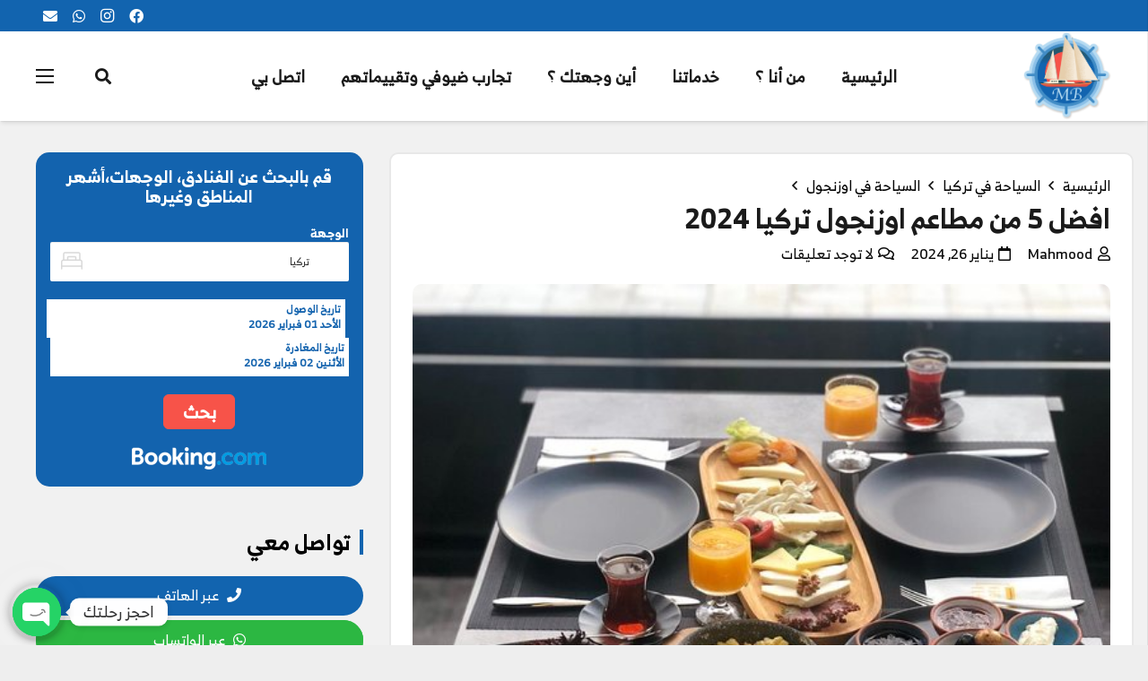

--- FILE ---
content_type: text/html; charset=UTF-8
request_url: https://mbtur.com/uzungol-restaurants/
body_size: 35835
content:
<!DOCTYPE HTML>
<html class="" dir="rtl" lang="ar" prefix="og: https://ogp.me/ns#">
<head>
	<meta charset="UTF-8">
	
<!-- Search Engine Optimization by Rank Math PRO - https://rankmath.com/ -->
<title>افضل 5 من مطاعم اوزنجول تركيا 2024 - ام بي تور</title>
<meta name="description" content="اكتسبت مطاعم اوزنجول شهرة واسعة بين السياح القادمين ،وذلك بسبب الاطباق اللذيذة والمتنوعة التي تقدمها وجمال الإطلالة، حيث يقع اغلبها في مناطق البحيرات والشلالات."/>
<meta name="robots" content="follow, index, max-snippet:-1, max-video-preview:-1, max-image-preview:large"/>
<link rel="canonical" href="https://mbtur.com/uzungol-restaurants/" />
<meta property="og:locale" content="ar_AR" />
<meta property="og:type" content="article" />
<meta property="og:title" content="افضل 5 من مطاعم اوزنجول تركيا 2024 - ام بي تور" />
<meta property="og:description" content="اكتسبت مطاعم اوزنجول شهرة واسعة بين السياح القادمين ،وذلك بسبب الاطباق اللذيذة والمتنوعة التي تقدمها وجمال الإطلالة، حيث يقع اغلبها في مناطق البحيرات والشلالات." />
<meta property="og:url" content="https://mbtur.com/uzungol-restaurants/" />
<meta property="og:site_name" content="ام بي تور" />
<meta property="article:tag" content="بحيرات اوزنجول" />
<meta property="article:tag" content="فنادق اوزنجول" />
<meta property="article:tag" content="فنادق اوزنجول 5 نجوم" />
<meta property="article:tag" content="مرتفعات اوزنجول" />
<meta property="article:section" content="السياحة في اوزنجول" />
<meta property="og:updated_time" content="2024-01-26T19:18:26+03:00" />
<meta property="og:image" content="https://mbtur.com/wp-content/uploads/2021/12/مطاعم-اوزنجول..jpg" />
<meta property="og:image:secure_url" content="https://mbtur.com/wp-content/uploads/2021/12/مطاعم-اوزنجول..jpg" />
<meta property="og:image:width" content="550" />
<meta property="og:image:height" content="550" />
<meta property="og:image:alt" content="مطاعم اوزنجول." />
<meta property="og:image:type" content="image/jpeg" />
<meta property="article:published_time" content="2022-01-15T10:00:00+03:00" />
<meta property="article:modified_time" content="2024-01-26T19:18:26+03:00" />
<meta name="twitter:card" content="summary_large_image" />
<meta name="twitter:title" content="افضل 5 من مطاعم اوزنجول تركيا 2024 - ام بي تور" />
<meta name="twitter:description" content="اكتسبت مطاعم اوزنجول شهرة واسعة بين السياح القادمين ،وذلك بسبب الاطباق اللذيذة والمتنوعة التي تقدمها وجمال الإطلالة، حيث يقع اغلبها في مناطق البحيرات والشلالات." />
<meta name="twitter:image" content="https://mbtur.com/wp-content/uploads/2021/12/مطاعم-اوزنجول..jpg" />
<meta name="twitter:label1" content="Written by" />
<meta name="twitter:data1" content="Mahmood" />
<meta name="twitter:label2" content="Time to read" />
<meta name="twitter:data2" content="Less than a minute" />
<script type="application/ld+json" class="rank-math-schema-pro">{"@context":"https://schema.org","@graph":[{"@type":["Person","Organization"],"@id":"https://mbtur.com/#person","name":"Mahmood","sameAs":["https://www.instagram.com/mbturcom","https://wa.me/905382116486"],"logo":{"@type":"ImageObject","@id":"https://mbtur.com/#logo","url":"https://mbtur.com/wp-content/uploads/2020/02/cropped-Asset-2-8.png","contentUrl":"https://mbtur.com/wp-content/uploads/2020/02/cropped-Asset-2-8.png","caption":"\u0627\u0645 \u0628\u064a \u062a\u0648\u0631","inLanguage":"ar","width":"512","height":"512"},"image":{"@type":"ImageObject","@id":"https://mbtur.com/#logo","url":"https://mbtur.com/wp-content/uploads/2020/02/cropped-Asset-2-8.png","contentUrl":"https://mbtur.com/wp-content/uploads/2020/02/cropped-Asset-2-8.png","caption":"\u0627\u0645 \u0628\u064a \u062a\u0648\u0631","inLanguage":"ar","width":"512","height":"512"}},{"@type":"WebSite","@id":"https://mbtur.com/#website","url":"https://mbtur.com","name":"\u0627\u0645 \u0628\u064a \u062a\u0648\u0631","alternateName":"Mbtur","publisher":{"@id":"https://mbtur.com/#person"},"inLanguage":"ar"},{"@type":"ImageObject","@id":"https://mbtur.com/wp-content/uploads/2021/12/\u0645\u0637\u0627\u0639\u0645-\u0627\u0648\u0632\u0646\u062c\u0648\u0644..jpg","url":"https://mbtur.com/wp-content/uploads/2021/12/\u0645\u0637\u0627\u0639\u0645-\u0627\u0648\u0632\u0646\u062c\u0648\u0644..jpg","width":"550","height":"550","caption":"\u0645\u0637\u0627\u0639\u0645 \u0627\u0648\u0632\u0646\u062c\u0648\u0644.","inLanguage":"ar"},{"@type":"WebPage","@id":"https://mbtur.com/uzungol-restaurants/#webpage","url":"https://mbtur.com/uzungol-restaurants/","name":"\u0627\u0641\u0636\u0644 5 \u0645\u0646 \u0645\u0637\u0627\u0639\u0645 \u0627\u0648\u0632\u0646\u062c\u0648\u0644 \u062a\u0631\u0643\u064a\u0627 2024 - \u0627\u0645 \u0628\u064a \u062a\u0648\u0631","datePublished":"2022-01-15T10:00:00+03:00","dateModified":"2024-01-26T19:18:26+03:00","isPartOf":{"@id":"https://mbtur.com/#website"},"primaryImageOfPage":{"@id":"https://mbtur.com/wp-content/uploads/2021/12/\u0645\u0637\u0627\u0639\u0645-\u0627\u0648\u0632\u0646\u062c\u0648\u0644..jpg"},"inLanguage":"ar"},{"@type":"Person","@id":"https://mbtur.com/author/mahmud/","name":"Mahmood","url":"https://mbtur.com/author/mahmud/","image":{"@type":"ImageObject","@id":"https://secure.gravatar.com/avatar/e178f1895007edef6fbb0086ebb71cdc?s=96&amp;d=mm&amp;r=x","url":"https://secure.gravatar.com/avatar/e178f1895007edef6fbb0086ebb71cdc?s=96&amp;d=mm&amp;r=x","caption":"Mahmood","inLanguage":"ar"}},{"@type":"BlogPosting","headline":"\u0627\u0641\u0636\u0644 5 \u0645\u0646 \u0645\u0637\u0627\u0639\u0645 \u0627\u0648\u0632\u0646\u062c\u0648\u0644 \u062a\u0631\u0643\u064a\u0627 2024 - \u0627\u0645 \u0628\u064a \u062a\u0648\u0631","keywords":"\u0645\u0637\u0627\u0639\u0645 \u0627\u0648\u0632\u0646\u062c\u0648\u0644","datePublished":"2022-01-15T10:00:00+03:00","dateModified":"2024-01-26T19:18:26+03:00","author":{"@id":"https://mbtur.com/author/mahmud/","name":"Mahmood"},"publisher":{"@id":"https://mbtur.com/#person"},"description":"\u0627\u0643\u062a\u0633\u0628\u062a \u0645\u0637\u0627\u0639\u0645 \u0627\u0648\u0632\u0646\u062c\u0648\u0644 \u0634\u0647\u0631\u0629 \u0648\u0627\u0633\u0639\u0629 \u0628\u064a\u0646 \u0627\u0644\u0633\u064a\u0627\u062d \u0627\u0644\u0642\u0627\u062f\u0645\u064a\u0646 \u060c\u0648\u0630\u0644\u0643 \u0628\u0633\u0628\u0628 \u0627\u0644\u0627\u0637\u0628\u0627\u0642 \u0627\u0644\u0644\u0630\u064a\u0630\u0629 \u0648\u0627\u0644\u0645\u062a\u0646\u0648\u0639\u0629 \u0627\u0644\u062a\u064a \u062a\u0642\u062f\u0645\u0647\u0627 \u0648\u062c\u0645\u0627\u0644 \u0627\u0644\u0625\u0637\u0644\u0627\u0644\u0629\u060c \u062d\u064a\u062b \u064a\u0642\u0639 \u0627\u063a\u0644\u0628\u0647\u0627 \u0641\u064a \u0645\u0646\u0627\u0637\u0642 \u0627\u0644\u0628\u062d\u064a\u0631\u0627\u062a \u0648\u0627\u0644\u0634\u0644\u0627\u0644\u0627\u062a.","name":"\u0627\u0641\u0636\u0644 5 \u0645\u0646 \u0645\u0637\u0627\u0639\u0645 \u0627\u0648\u0632\u0646\u062c\u0648\u0644 \u062a\u0631\u0643\u064a\u0627 2024 - \u0627\u0645 \u0628\u064a \u062a\u0648\u0631","@id":"https://mbtur.com/uzungol-restaurants/#richSnippet","isPartOf":{"@id":"https://mbtur.com/uzungol-restaurants/#webpage"},"image":{"@id":"https://mbtur.com/wp-content/uploads/2021/12/\u0645\u0637\u0627\u0639\u0645-\u0627\u0648\u0632\u0646\u062c\u0648\u0644..jpg"},"inLanguage":"ar","mainEntityOfPage":{"@id":"https://mbtur.com/uzungol-restaurants/#webpage"}}]}</script>
<!-- /Rank Math WordPress SEO plugin -->

<link rel="alternate" type="application/rss+xml" title="ام بي تور &laquo; الخلاصة" href="https://mbtur.com/feed/" />
<link rel="alternate" type="application/rss+xml" title="ام بي تور &laquo; خلاصة التعليقات" href="https://mbtur.com/comments/feed/" />
<link rel="alternate" type="application/rss+xml" title="ام بي تور &laquo; افضل 5 من مطاعم اوزنجول تركيا 2024 خلاصة التعليقات" href="https://mbtur.com/uzungol-restaurants/feed/" />
<meta name="viewport" content="width=device-width, initial-scale=1"><meta name="SKYPE_TOOLBAR" content="SKYPE_TOOLBAR_PARSER_COMPATIBLE"><meta name="theme-color" content="#1264af"><meta property="og:title" content="افضل 5 من مطاعم اوزنجول تركيا 2024"><meta property="og:type" content="website"><meta property="og:url" content="https://mbtur.com/uzungol-restaurants/"><meta property="og:image" content="https://mbtur.com/wp-content/uploads/2021/12/مطاعم-اوزنجول..jpg">		<!-- This site uses the Google Analytics by MonsterInsights plugin v8.19 - Using Analytics tracking - https://www.monsterinsights.com/ -->
							<script src="//www.googletagmanager.com/gtag/js?id=G-C53B0G972T"  data-cfasync="false" data-wpfc-render="false" type="text/javascript" async></script>
			<script data-cfasync="false" data-wpfc-render="false" type="text/javascript">
				var mi_version = '8.19';
				var mi_track_user = true;
				var mi_no_track_reason = '';
				
								var disableStrs = [
										'ga-disable-G-C53B0G972T',
									];

				/* Function to detect opted out users */
				function __gtagTrackerIsOptedOut() {
					for (var index = 0; index < disableStrs.length; index++) {
						if (document.cookie.indexOf(disableStrs[index] + '=true') > -1) {
							return true;
						}
					}

					return false;
				}

				/* Disable tracking if the opt-out cookie exists. */
				if (__gtagTrackerIsOptedOut()) {
					for (var index = 0; index < disableStrs.length; index++) {
						window[disableStrs[index]] = true;
					}
				}

				/* Opt-out function */
				function __gtagTrackerOptout() {
					for (var index = 0; index < disableStrs.length; index++) {
						document.cookie = disableStrs[index] + '=true; expires=Thu, 31 Dec 2099 23:59:59 UTC; path=/';
						window[disableStrs[index]] = true;
					}
				}

				if ('undefined' === typeof gaOptout) {
					function gaOptout() {
						__gtagTrackerOptout();
					}
				}
								window.dataLayer = window.dataLayer || [];

				window.MonsterInsightsDualTracker = {
					helpers: {},
					trackers: {},
				};
				if (mi_track_user) {
					function __gtagDataLayer() {
						dataLayer.push(arguments);
					}

					function __gtagTracker(type, name, parameters) {
						if (!parameters) {
							parameters = {};
						}

						if (parameters.send_to) {
							__gtagDataLayer.apply(null, arguments);
							return;
						}

						if (type === 'event') {
														parameters.send_to = monsterinsights_frontend.v4_id;
							var hookName = name;
							if (typeof parameters['event_category'] !== 'undefined') {
								hookName = parameters['event_category'] + ':' + name;
							}

							if (typeof MonsterInsightsDualTracker.trackers[hookName] !== 'undefined') {
								MonsterInsightsDualTracker.trackers[hookName](parameters);
							} else {
								__gtagDataLayer('event', name, parameters);
							}
							
						} else {
							__gtagDataLayer.apply(null, arguments);
						}
					}

					__gtagTracker('js', new Date());
					__gtagTracker('set', {
						'developer_id.dZGIzZG': true,
											});
										__gtagTracker('config', 'G-C53B0G972T', {"forceSSL":"true","link_attribution":"true"} );
															window.gtag = __gtagTracker;										(function () {
						/* https://developers.google.com/analytics/devguides/collection/analyticsjs/ */
						/* ga and __gaTracker compatibility shim. */
						var noopfn = function () {
							return null;
						};
						var newtracker = function () {
							return new Tracker();
						};
						var Tracker = function () {
							return null;
						};
						var p = Tracker.prototype;
						p.get = noopfn;
						p.set = noopfn;
						p.send = function () {
							var args = Array.prototype.slice.call(arguments);
							args.unshift('send');
							__gaTracker.apply(null, args);
						};
						var __gaTracker = function () {
							var len = arguments.length;
							if (len === 0) {
								return;
							}
							var f = arguments[len - 1];
							if (typeof f !== 'object' || f === null || typeof f.hitCallback !== 'function') {
								if ('send' === arguments[0]) {
									var hitConverted, hitObject = false, action;
									if ('event' === arguments[1]) {
										if ('undefined' !== typeof arguments[3]) {
											hitObject = {
												'eventAction': arguments[3],
												'eventCategory': arguments[2],
												'eventLabel': arguments[4],
												'value': arguments[5] ? arguments[5] : 1,
											}
										}
									}
									if ('pageview' === arguments[1]) {
										if ('undefined' !== typeof arguments[2]) {
											hitObject = {
												'eventAction': 'page_view',
												'page_path': arguments[2],
											}
										}
									}
									if (typeof arguments[2] === 'object') {
										hitObject = arguments[2];
									}
									if (typeof arguments[5] === 'object') {
										Object.assign(hitObject, arguments[5]);
									}
									if ('undefined' !== typeof arguments[1].hitType) {
										hitObject = arguments[1];
										if ('pageview' === hitObject.hitType) {
											hitObject.eventAction = 'page_view';
										}
									}
									if (hitObject) {
										action = 'timing' === arguments[1].hitType ? 'timing_complete' : hitObject.eventAction;
										hitConverted = mapArgs(hitObject);
										__gtagTracker('event', action, hitConverted);
									}
								}
								return;
							}

							function mapArgs(args) {
								var arg, hit = {};
								var gaMap = {
									'eventCategory': 'event_category',
									'eventAction': 'event_action',
									'eventLabel': 'event_label',
									'eventValue': 'event_value',
									'nonInteraction': 'non_interaction',
									'timingCategory': 'event_category',
									'timingVar': 'name',
									'timingValue': 'value',
									'timingLabel': 'event_label',
									'page': 'page_path',
									'location': 'page_location',
									'title': 'page_title',
								};
								for (arg in args) {
																		if (!(!args.hasOwnProperty(arg) || !gaMap.hasOwnProperty(arg))) {
										hit[gaMap[arg]] = args[arg];
									} else {
										hit[arg] = args[arg];
									}
								}
								return hit;
							}

							try {
								f.hitCallback();
							} catch (ex) {
							}
						};
						__gaTracker.create = newtracker;
						__gaTracker.getByName = newtracker;
						__gaTracker.getAll = function () {
							return [];
						};
						__gaTracker.remove = noopfn;
						__gaTracker.loaded = true;
						window['__gaTracker'] = __gaTracker;
					})();
									} else {
										console.log("");
					(function () {
						function __gtagTracker() {
							return null;
						}

						window['__gtagTracker'] = __gtagTracker;
						window['gtag'] = __gtagTracker;
					})();
									}
			</script>
				<!-- / Google Analytics by MonsterInsights -->
		<script type="text/javascript">
window._wpemojiSettings = {"baseUrl":"https:\/\/s.w.org\/images\/core\/emoji\/14.0.0\/72x72\/","ext":".png","svgUrl":"https:\/\/s.w.org\/images\/core\/emoji\/14.0.0\/svg\/","svgExt":".svg","source":{"concatemoji":"https:\/\/mbtur.com\/wp-includes\/js\/wp-emoji-release.min.js?ver=6.2.2"}};
/*! This file is auto-generated */
!function(e,a,t){var n,r,o,i=a.createElement("canvas"),p=i.getContext&&i.getContext("2d");function s(e,t){p.clearRect(0,0,i.width,i.height),p.fillText(e,0,0);e=i.toDataURL();return p.clearRect(0,0,i.width,i.height),p.fillText(t,0,0),e===i.toDataURL()}function c(e){var t=a.createElement("script");t.src=e,t.defer=t.type="text/javascript",a.getElementsByTagName("head")[0].appendChild(t)}for(o=Array("flag","emoji"),t.supports={everything:!0,everythingExceptFlag:!0},r=0;r<o.length;r++)t.supports[o[r]]=function(e){if(p&&p.fillText)switch(p.textBaseline="top",p.font="600 32px Arial",e){case"flag":return s("\ud83c\udff3\ufe0f\u200d\u26a7\ufe0f","\ud83c\udff3\ufe0f\u200b\u26a7\ufe0f")?!1:!s("\ud83c\uddfa\ud83c\uddf3","\ud83c\uddfa\u200b\ud83c\uddf3")&&!s("\ud83c\udff4\udb40\udc67\udb40\udc62\udb40\udc65\udb40\udc6e\udb40\udc67\udb40\udc7f","\ud83c\udff4\u200b\udb40\udc67\u200b\udb40\udc62\u200b\udb40\udc65\u200b\udb40\udc6e\u200b\udb40\udc67\u200b\udb40\udc7f");case"emoji":return!s("\ud83e\udef1\ud83c\udffb\u200d\ud83e\udef2\ud83c\udfff","\ud83e\udef1\ud83c\udffb\u200b\ud83e\udef2\ud83c\udfff")}return!1}(o[r]),t.supports.everything=t.supports.everything&&t.supports[o[r]],"flag"!==o[r]&&(t.supports.everythingExceptFlag=t.supports.everythingExceptFlag&&t.supports[o[r]]);t.supports.everythingExceptFlag=t.supports.everythingExceptFlag&&!t.supports.flag,t.DOMReady=!1,t.readyCallback=function(){t.DOMReady=!0},t.supports.everything||(n=function(){t.readyCallback()},a.addEventListener?(a.addEventListener("DOMContentLoaded",n,!1),e.addEventListener("load",n,!1)):(e.attachEvent("onload",n),a.attachEvent("onreadystatechange",function(){"complete"===a.readyState&&t.readyCallback()})),(e=t.source||{}).concatemoji?c(e.concatemoji):e.wpemoji&&e.twemoji&&(c(e.twemoji),c(e.wpemoji)))}(window,document,window._wpemojiSettings);
</script>
<style type="text/css">
img.wp-smiley,
img.emoji {
	display: inline !important;
	border: none !important;
	box-shadow: none !important;
	height: 1em !important;
	width: 1em !important;
	margin: 0 0.07em !important;
	vertical-align: -0.1em !important;
	background: none !important;
	padding: 0 !important;
}
</style>
	<link rel='stylesheet' id='wp-block-library-rtl-css' href='https://mbtur.com/wp-includes/css/dist/block-library/style-rtl.min.css?ver=6.2.2' type='text/css' media='all' />
<link rel='stylesheet' id='classic-theme-styles-css' href='https://mbtur.com/wp-includes/css/classic-themes.min.css?ver=6.2.2' type='text/css' media='all' />
<style id='global-styles-inline-css' type='text/css'>
body{--wp--preset--color--black: #000000;--wp--preset--color--cyan-bluish-gray: #abb8c3;--wp--preset--color--white: #ffffff;--wp--preset--color--pale-pink: #f78da7;--wp--preset--color--vivid-red: #cf2e2e;--wp--preset--color--luminous-vivid-orange: #ff6900;--wp--preset--color--luminous-vivid-amber: #fcb900;--wp--preset--color--light-green-cyan: #7bdcb5;--wp--preset--color--vivid-green-cyan: #00d084;--wp--preset--color--pale-cyan-blue: #8ed1fc;--wp--preset--color--vivid-cyan-blue: #0693e3;--wp--preset--color--vivid-purple: #9b51e0;--wp--preset--gradient--vivid-cyan-blue-to-vivid-purple: linear-gradient(135deg,rgba(6,147,227,1) 0%,rgb(155,81,224) 100%);--wp--preset--gradient--light-green-cyan-to-vivid-green-cyan: linear-gradient(135deg,rgb(122,220,180) 0%,rgb(0,208,130) 100%);--wp--preset--gradient--luminous-vivid-amber-to-luminous-vivid-orange: linear-gradient(135deg,rgba(252,185,0,1) 0%,rgba(255,105,0,1) 100%);--wp--preset--gradient--luminous-vivid-orange-to-vivid-red: linear-gradient(135deg,rgba(255,105,0,1) 0%,rgb(207,46,46) 100%);--wp--preset--gradient--very-light-gray-to-cyan-bluish-gray: linear-gradient(135deg,rgb(238,238,238) 0%,rgb(169,184,195) 100%);--wp--preset--gradient--cool-to-warm-spectrum: linear-gradient(135deg,rgb(74,234,220) 0%,rgb(151,120,209) 20%,rgb(207,42,186) 40%,rgb(238,44,130) 60%,rgb(251,105,98) 80%,rgb(254,248,76) 100%);--wp--preset--gradient--blush-light-purple: linear-gradient(135deg,rgb(255,206,236) 0%,rgb(152,150,240) 100%);--wp--preset--gradient--blush-bordeaux: linear-gradient(135deg,rgb(254,205,165) 0%,rgb(254,45,45) 50%,rgb(107,0,62) 100%);--wp--preset--gradient--luminous-dusk: linear-gradient(135deg,rgb(255,203,112) 0%,rgb(199,81,192) 50%,rgb(65,88,208) 100%);--wp--preset--gradient--pale-ocean: linear-gradient(135deg,rgb(255,245,203) 0%,rgb(182,227,212) 50%,rgb(51,167,181) 100%);--wp--preset--gradient--electric-grass: linear-gradient(135deg,rgb(202,248,128) 0%,rgb(113,206,126) 100%);--wp--preset--gradient--midnight: linear-gradient(135deg,rgb(2,3,129) 0%,rgb(40,116,252) 100%);--wp--preset--duotone--dark-grayscale: url('#wp-duotone-dark-grayscale');--wp--preset--duotone--grayscale: url('#wp-duotone-grayscale');--wp--preset--duotone--purple-yellow: url('#wp-duotone-purple-yellow');--wp--preset--duotone--blue-red: url('#wp-duotone-blue-red');--wp--preset--duotone--midnight: url('#wp-duotone-midnight');--wp--preset--duotone--magenta-yellow: url('#wp-duotone-magenta-yellow');--wp--preset--duotone--purple-green: url('#wp-duotone-purple-green');--wp--preset--duotone--blue-orange: url('#wp-duotone-blue-orange');--wp--preset--font-size--small: 13px;--wp--preset--font-size--medium: 20px;--wp--preset--font-size--large: 36px;--wp--preset--font-size--x-large: 42px;--wp--preset--spacing--20: 0.44rem;--wp--preset--spacing--30: 0.67rem;--wp--preset--spacing--40: 1rem;--wp--preset--spacing--50: 1.5rem;--wp--preset--spacing--60: 2.25rem;--wp--preset--spacing--70: 3.38rem;--wp--preset--spacing--80: 5.06rem;--wp--preset--shadow--natural: 6px 6px 9px rgba(0, 0, 0, 0.2);--wp--preset--shadow--deep: 12px 12px 50px rgba(0, 0, 0, 0.4);--wp--preset--shadow--sharp: 6px 6px 0px rgba(0, 0, 0, 0.2);--wp--preset--shadow--outlined: 6px 6px 0px -3px rgba(255, 255, 255, 1), 6px 6px rgba(0, 0, 0, 1);--wp--preset--shadow--crisp: 6px 6px 0px rgba(0, 0, 0, 1);}:where(.is-layout-flex){gap: 0.5em;}body .is-layout-flow > .alignleft{float: left;margin-inline-start: 0;margin-inline-end: 2em;}body .is-layout-flow > .alignright{float: right;margin-inline-start: 2em;margin-inline-end: 0;}body .is-layout-flow > .aligncenter{margin-left: auto !important;margin-right: auto !important;}body .is-layout-constrained > .alignleft{float: left;margin-inline-start: 0;margin-inline-end: 2em;}body .is-layout-constrained > .alignright{float: right;margin-inline-start: 2em;margin-inline-end: 0;}body .is-layout-constrained > .aligncenter{margin-left: auto !important;margin-right: auto !important;}body .is-layout-constrained > :where(:not(.alignleft):not(.alignright):not(.alignfull)){max-width: var(--wp--style--global--content-size);margin-left: auto !important;margin-right: auto !important;}body .is-layout-constrained > .alignwide{max-width: var(--wp--style--global--wide-size);}body .is-layout-flex{display: flex;}body .is-layout-flex{flex-wrap: wrap;align-items: center;}body .is-layout-flex > *{margin: 0;}:where(.wp-block-columns.is-layout-flex){gap: 2em;}.has-black-color{color: var(--wp--preset--color--black) !important;}.has-cyan-bluish-gray-color{color: var(--wp--preset--color--cyan-bluish-gray) !important;}.has-white-color{color: var(--wp--preset--color--white) !important;}.has-pale-pink-color{color: var(--wp--preset--color--pale-pink) !important;}.has-vivid-red-color{color: var(--wp--preset--color--vivid-red) !important;}.has-luminous-vivid-orange-color{color: var(--wp--preset--color--luminous-vivid-orange) !important;}.has-luminous-vivid-amber-color{color: var(--wp--preset--color--luminous-vivid-amber) !important;}.has-light-green-cyan-color{color: var(--wp--preset--color--light-green-cyan) !important;}.has-vivid-green-cyan-color{color: var(--wp--preset--color--vivid-green-cyan) !important;}.has-pale-cyan-blue-color{color: var(--wp--preset--color--pale-cyan-blue) !important;}.has-vivid-cyan-blue-color{color: var(--wp--preset--color--vivid-cyan-blue) !important;}.has-vivid-purple-color{color: var(--wp--preset--color--vivid-purple) !important;}.has-black-background-color{background-color: var(--wp--preset--color--black) !important;}.has-cyan-bluish-gray-background-color{background-color: var(--wp--preset--color--cyan-bluish-gray) !important;}.has-white-background-color{background-color: var(--wp--preset--color--white) !important;}.has-pale-pink-background-color{background-color: var(--wp--preset--color--pale-pink) !important;}.has-vivid-red-background-color{background-color: var(--wp--preset--color--vivid-red) !important;}.has-luminous-vivid-orange-background-color{background-color: var(--wp--preset--color--luminous-vivid-orange) !important;}.has-luminous-vivid-amber-background-color{background-color: var(--wp--preset--color--luminous-vivid-amber) !important;}.has-light-green-cyan-background-color{background-color: var(--wp--preset--color--light-green-cyan) !important;}.has-vivid-green-cyan-background-color{background-color: var(--wp--preset--color--vivid-green-cyan) !important;}.has-pale-cyan-blue-background-color{background-color: var(--wp--preset--color--pale-cyan-blue) !important;}.has-vivid-cyan-blue-background-color{background-color: var(--wp--preset--color--vivid-cyan-blue) !important;}.has-vivid-purple-background-color{background-color: var(--wp--preset--color--vivid-purple) !important;}.has-black-border-color{border-color: var(--wp--preset--color--black) !important;}.has-cyan-bluish-gray-border-color{border-color: var(--wp--preset--color--cyan-bluish-gray) !important;}.has-white-border-color{border-color: var(--wp--preset--color--white) !important;}.has-pale-pink-border-color{border-color: var(--wp--preset--color--pale-pink) !important;}.has-vivid-red-border-color{border-color: var(--wp--preset--color--vivid-red) !important;}.has-luminous-vivid-orange-border-color{border-color: var(--wp--preset--color--luminous-vivid-orange) !important;}.has-luminous-vivid-amber-border-color{border-color: var(--wp--preset--color--luminous-vivid-amber) !important;}.has-light-green-cyan-border-color{border-color: var(--wp--preset--color--light-green-cyan) !important;}.has-vivid-green-cyan-border-color{border-color: var(--wp--preset--color--vivid-green-cyan) !important;}.has-pale-cyan-blue-border-color{border-color: var(--wp--preset--color--pale-cyan-blue) !important;}.has-vivid-cyan-blue-border-color{border-color: var(--wp--preset--color--vivid-cyan-blue) !important;}.has-vivid-purple-border-color{border-color: var(--wp--preset--color--vivid-purple) !important;}.has-vivid-cyan-blue-to-vivid-purple-gradient-background{background: var(--wp--preset--gradient--vivid-cyan-blue-to-vivid-purple) !important;}.has-light-green-cyan-to-vivid-green-cyan-gradient-background{background: var(--wp--preset--gradient--light-green-cyan-to-vivid-green-cyan) !important;}.has-luminous-vivid-amber-to-luminous-vivid-orange-gradient-background{background: var(--wp--preset--gradient--luminous-vivid-amber-to-luminous-vivid-orange) !important;}.has-luminous-vivid-orange-to-vivid-red-gradient-background{background: var(--wp--preset--gradient--luminous-vivid-orange-to-vivid-red) !important;}.has-very-light-gray-to-cyan-bluish-gray-gradient-background{background: var(--wp--preset--gradient--very-light-gray-to-cyan-bluish-gray) !important;}.has-cool-to-warm-spectrum-gradient-background{background: var(--wp--preset--gradient--cool-to-warm-spectrum) !important;}.has-blush-light-purple-gradient-background{background: var(--wp--preset--gradient--blush-light-purple) !important;}.has-blush-bordeaux-gradient-background{background: var(--wp--preset--gradient--blush-bordeaux) !important;}.has-luminous-dusk-gradient-background{background: var(--wp--preset--gradient--luminous-dusk) !important;}.has-pale-ocean-gradient-background{background: var(--wp--preset--gradient--pale-ocean) !important;}.has-electric-grass-gradient-background{background: var(--wp--preset--gradient--electric-grass) !important;}.has-midnight-gradient-background{background: var(--wp--preset--gradient--midnight) !important;}.has-small-font-size{font-size: var(--wp--preset--font-size--small) !important;}.has-medium-font-size{font-size: var(--wp--preset--font-size--medium) !important;}.has-large-font-size{font-size: var(--wp--preset--font-size--large) !important;}.has-x-large-font-size{font-size: var(--wp--preset--font-size--x-large) !important;}
.wp-block-navigation a:where(:not(.wp-element-button)){color: inherit;}
:where(.wp-block-columns.is-layout-flex){gap: 2em;}
.wp-block-pullquote{font-size: 1.5em;line-height: 1.6;}
</style>
<link rel='stylesheet' id='chaty-css-css' href='https://mbtur.com/wp-content/plugins/chaty-pro/css/chaty-front.min.css?ver=3.0.51686473350' type='text/css' media='all' />
<link data-minify="1" rel='stylesheet' id='yspl-public-style-css' href='https://mbtur.com/wp-content/cache/min/1/wp-content/plugins/wp-widget-in-navigation/css/style.css?ver=1695549783' type='text/css' media='all' />
<link data-minify="1" rel='stylesheet' id='wpra-front-css' href='https://mbtur.com/wp-content/cache/min/1/wp-content/plugins/wpreactions-pro/assets/css/front.css?ver=1695549783' type='text/css' media='all' />
<link data-minify="1" rel='stylesheet' id='wpra-fontawesome-css' href='https://mbtur.com/wp-content/cache/min/1/wp-content/plugins/wpreactions-pro/assets/vendor/fontawesome/css/all.min.css?ver=1695549783' type='text/css' media='all' />
<style id='dominant-color-styles-inline-css' type='text/css'>
img[data-dominant-color]:not(.has-transparency) { background-color: var(--dominant-color); }
</style>
<!--[if lt IE 9]>
<link rel='stylesheet' id='vc_lte_ie9-css' href='https://mbtur.com/wp-content/plugins/js_composer/assets/css/vc_lte_ie9.min.css?ver=6.0.5' type='text/css' media='screen' />
<![endif]-->
<link data-minify="1" rel='stylesheet' id='us-theme-css' href='https://mbtur.com/wp-content/cache/min/1/wp-content/uploads/us-assets/mbtur.com.css?ver=1695549783' type='text/css' media='all' />
<link rel='stylesheet' id='wp-color-picker-rtl-css' href='https://mbtur.com/wp-admin/css/color-picker-rtl.min.css?ver=6.2.2' type='text/css' media='all' />
<link data-minify="1" rel='stylesheet' id='bos-searchbox-css' href='https://mbtur.com/wp-content/cache/min/1/wp-content/plugins/bookingcom-official-searchbox/assets/css/bos_searchbox.css?ver=1695549783' type='text/css' media='all' />
<link data-minify="1" rel='stylesheet' id='jquery-ui-css' href='https://mbtur.com/wp-content/cache/min/1/wp-content/plugins/bookingcom-official-searchbox/assets/css/jquery-ui.css?ver=1695549783' type='text/css' media='all' />
<link rel='stylesheet' id='us-rtl-css' href='//mbtur.com/wp-content/themes/Impreza/common/css/rtl.min.css?ver=8.16' type='text/css' media='all' />
<link data-minify="1" rel='stylesheet' id='bsf-Defaults-css' href='https://mbtur.com/wp-content/cache/min/1/wp-content/uploads/smile_fonts/Defaults/Defaults.css?ver=1695549783' type='text/css' media='all' />
<style id='rocket-lazyload-inline-css' type='text/css'>
.rll-youtube-player{position:relative;padding-bottom:56.23%;height:0;overflow:hidden;max-width:100%;}.rll-youtube-player:focus-within{outline: 2px solid currentColor;outline-offset: 5px;}.rll-youtube-player iframe{position:absolute;top:0;left:0;width:100%;height:100%;z-index:100;background:0 0}.rll-youtube-player img{bottom:0;display:block;left:0;margin:auto;max-width:100%;width:100%;position:absolute;right:0;top:0;border:none;height:auto;-webkit-transition:.4s all;-moz-transition:.4s all;transition:.4s all}.rll-youtube-player img:hover{-webkit-filter:brightness(75%)}.rll-youtube-player .play{height:100%;width:100%;left:0;top:0;position:absolute;background:url(https://mbtur.com/wp-content/plugins/wp-rocket/assets/img/youtube.png) no-repeat center;background-color: transparent !important;cursor:pointer;border:none;}.wp-embed-responsive .wp-has-aspect-ratio .rll-youtube-player{position:absolute;padding-bottom:0;width:100%;height:100%;top:0;bottom:0;left:0;right:0}
</style>
<script type='text/javascript' src='https://mbtur.com/wp-content/plugins/google-analytics-for-wordpress/assets/js/frontend-gtag.min.js?ver=8.19' id='monsterinsights-frontend-script-js' defer></script>
<script data-cfasync="false" data-wpfc-render="false" type="text/javascript" id='monsterinsights-frontend-script-js-extra'>/* <![CDATA[ */
var monsterinsights_frontend = {"js_events_tracking":"true","download_extensions":"doc,pdf,ppt,zip,xls,docx,pptx,xlsx","inbound_paths":"[]","home_url":"https:\/\/mbtur.com","hash_tracking":"false","v4_id":"G-C53B0G972T"};/* ]]> */
</script>
<script type='text/javascript' src='https://mbtur.com/wp-includes/js/jquery/jquery.min.js?ver=3.6.4' id='jquery-core-js' defer></script>
<script type='text/javascript' src='https://mbtur.com/wp-content/plugins/wpreactions-pro/assets/vendor/lottie/lottie.min.js?v=3.0.15&#038;ver=6.2.2' id='wpra-lottie-js' defer></script>
<script type='text/javascript' id='wpra-front-js-extra'>
/* <![CDATA[ */
var wpreactions = {"ajaxurl":"https:\/\/mbtur.com\/wp-admin\/admin-ajax.php","emojis_base_url":{"builtin":"https:\/\/mbtur.com\/wp-content\/plugins\/wpreactions-pro\/assets\/emojis\/","custom":"https:\/\/mbtur.com\/wp-content\/uploads\/wpreactions\/emojis\/"},"social_platforms":{"facebook":{"label":"Facebook","color":"#3b5998","url":{"desktop":"https:\/\/www.facebook.com\/sharer\/sharer.php?u="}},"twitter":{"label":"Twitter","color":"#00acee","url":{"desktop":"https:\/\/twitter.com\/intent\/tweet?text="}},"whatsapp":{"label":"Whatsapp","color":"#25d366","url":{"desktop":"https:\/\/api.whatsapp.com\/send?text=","mobile":"whatsapp:\/\/send?text="}},"linkedin":{"label":"Linkedin","color":"#0077b5","url":{"desktop":"https:\/\/www.linkedin.com\/shareArticle?url="}},"pinterest":{"label":"Pinterest","color":"#bd081c","url":{"desktop":"https:\/\/pinterest.com\/pin\/create\/link\/?url="}},"messenger":{"label":"Messenger","color":"#0078FF","url":{"desktop":"https:\/\/www.facebook.com\/dialog\/send?app_id=140586622674265&redirect_uri=https:\/\/facebook.com&link=","mobile":"fb-messenger:\/\/share?link="}},"reddit":{"label":"Reddit","color":"#ff4500","url":{"desktop":"https:\/\/reddit.com\/submit?url="}},"telegram":{"label":"Telegram","color":"#0088cc","url":{"desktop":"https:\/\/t.me\/share\/url?url="}},"tumblr":{"label":"Tumblr","color":"#001935","url":{"desktop":"https:\/\/tumblr.com\/widgets\/share\/tool?canonicalUrl="}},"vkontakte":{"label":"VKontakte","color":"#5181B8","url":{"desktop":"https:\/\/vk.com\/share.php?url="}},"gmail":{"label":"Gmail","color":"#EA4335","url":{"desktop":"https:\/\/mail.google.com\/mail\/?view=cm&su=Shared%20with%20wpreactions&body=","mobile":"mailto:?Subject=Shared%20with%20wpreactions&body="}},"email":{"label":"Email","color":"#424242","url":{"desktop":"mailto:?Subject=Shared%20with%20wpreactions&body="}}},"version":"3.0.15","user_reaction_limitation":"1"};
/* ]]> */
</script>
<script data-minify="1" type='text/javascript' src='https://mbtur.com/wp-content/cache/min/1/wp-content/plugins/wpreactions-pro/assets/js/front.js?ver=1695549783' id='wpra-front-js' defer></script>
<link rel="https://api.w.org/" href="https://mbtur.com/wp-json/" /><link rel="alternate" type="application/json" href="https://mbtur.com/wp-json/wp/v2/posts/7306" /><link rel="EditURI" type="application/rsd+xml" title="RSD" href="https://mbtur.com/xmlrpc.php?rsd" />
<link rel="wlwmanifest" type="application/wlwmanifest+xml" href="https://mbtur.com/wp-includes/wlwmanifest.xml" />
<meta name="generator" content="WordPress 6.2.2" />
<link rel='shortlink' href='https://mbtur.com/?p=7306' />
<link rel="alternate" type="application/json+oembed" href="https://mbtur.com/wp-json/oembed/1.0/embed?url=https%3A%2F%2Fmbtur.com%2Fuzungol-restaurants%2F" />
<link rel="alternate" type="text/xml+oembed" href="https://mbtur.com/wp-json/oembed/1.0/embed?url=https%3A%2F%2Fmbtur.com%2Fuzungol-restaurants%2F&#038;format=xml" />
<style type="text/css" media="screen">
	@font-face {
	  font-family: "header-font";
	  src: url("https://mbtur.com/wp-content/uploads/fonts/ArbFONTS-riyad-bank-Bold.ttf");
	}
	@font-face {
	  font-family: "body-font";
	  src: url("https://mbtur.com/wp-content/uploads/fonts/ArbFONTS-riyad-bank-Regular.ttf");
	}
	@font-face {
	  font-family: "lists-font";
	  src: url("https://mbtur.com/wp-content/uploads/fonts/ArbFONTS-riyad-bank-Regular.ttf");
	}
	@font-face {
	  font-family: "custom-one";
	  src: url("https://mbtur.com/wp-content/uploads/fonts/ArbFONTS-riyad-bank-Regular.ttf");
	}
	@font-face {
	  font-family: "custom-two";
	  src: url("https://mbtur.com/wp-content/uploads/fonts/ArbFONTS-riyad-bank-Regular.ttf");
	}
	@font-face {
	  font-family: "custom-three";
	  src: url("https://mbtur.com/wp-content/uploads/fonts/ArbFONTS-riyad-bank-Regular.ttf");
	}
	@font-face {
	  font-family: "custom-four";
	  src: url("https://mbtur.com/wp-content/uploads/fonts/ArbFONTS-riyad-bank-Regular.ttf");
	}
	@font-face {
	  font-family: "custom-five";
	  src: url("https://mbtur.com/wp-content/uploads/fonts/ArbFONTS-riyad-bank-Regular.ttf");
	}h1, h2, h3, h4, h5, h6, h7	{
	font-family: "header-font"!important;
	}p, em, div	{
		font-family: "body-font"!important;
	}
	li	{
		font-family: "lists-font"!important;
	}.w-btn, .button, button[type=\"submit\"], input[type=\"submit\"]	{
		font-family: "custom-one"!important;
	}.w-actionbox .w-btn	{
		font-family: "custom-two"!important;
	}.w-btn.color_primary.style_solid, .w-btn.color_secondary.style_solid, .no-touch .btn_hov_fade .w-btn.color_primary.style_outlined:hover, .no-touch .btn_hov_fade .w-btn.color_secondary.style_outlined:hover, .no-touch .btn_hov_slide .w-btn.color_primary.style_outlined:hover, .no-touch .btn_hov_slide .w-btn.color_secondary.style_outlined:hover, .no-touch .btn_hov_reverse .w-btn.color_primary.style_outlined:hover, .no-touch .btn_hov_reverse .w-btn.color_secondary.style_outlined:hover	{
		font-family: "custom-three"!important;
	}.us-btn-style_2	{
		font-family: "custom-four"!important;
	}.ush_btn_1	{
		font-family: "custom-five"!important;
	}
</style>
<script>
  (function (s, t, a, y, twenty, two) {
    s.Stay22 = s.Stay22 || {};
    s.Stay22.params = { lmaID: '68403deefab48fdbc214feb7' };
    twenty = t.createElement(a);
    two = t.getElementsByTagName(a)[0];
    twenty.async = 1;
    twenty.src = y;
    two.parentNode.insertBefore(twenty, two);
  })(window, document, 'script', 'https://scripts.stay22.com/letmeallez.js');
</script>
<meta name="generator" content="Performance Lab 2.6.0; modules: images/webp-support, images/webp-uploads, images/dominant-color-images">
<style id="wpreactions-style-global">.wpra-plugin-container[data-source="global"] .wpra-call-to-action {border-bottom: 1px solid #eee;padding-bottom: 35px;border-bottom-width: 1px;border-bottom-style: solid;border-bottom-color: #eeeeee;color: #000000;font-size: 25px;font-weight: 600;display: block;} .wpra-plugin-container[data-source="global"] .wpra-reaction-label {background-color: #f2f2f2;color: #000000;font-size: 14px;font-weight: 700;} .wpra-plugin-container[data-source="global"] .wpra-reaction.active .wpra-reaction-label {background-color: #6f42c1;color: #ffffff;} .wpra-plugin-container[data-source="global"] .wpra-reaction:hover .wpra-reaction-label {background-color: #6f42c1;color: #ffffff;} .wpra-plugin-container[data-source="global"] .wpra-reaction-track {background-color: #f2f2f2;} .wpra-plugin-container[data-source="global"] .wpra-reaction-track-val {color: #000000;font-size: 15px;font-weight: 300;} .wpra-plugin-container[data-source="global"] .wpra-reaction-track-bar {background-color: #1264af;} .wpra-plugin-container[data-source="global"]  {justify-content: center;} .wpra-plugin-container[data-source="global"] .wpra-reactions {} .wpra-plugin-container[data-source="global"] .wpra-flying {color: #000000;font-size: 16px;font-weight: 300;} .wpra-plugin-container[data-source="global"] .wpra-reaction-animation-holder {width: 58px;height: 58px;margin: 0px;padding: 0px;} .wpra-plugin-container[data-source="global"] .wpra-reaction-static-holder {width: 58px;height: 58px;margin: 0px;padding: 6px;} .wpra-plugin-container[data-source="global"] .wpra-share-expandable-more {border-radius: 5px;} .wpra-plugin-container[data-source="global"] .wpra-share-expandable-counts {font-size: 30px;font-weight: 700;color: #000000;} .wpra-plugin-container[data-source="global"] .share-btn {border-radius: 5px;} </style><script type='text/javascript'>window.addEventListener('DOMContentLoaded', function() {
				jQuery(document).ready(function($) {
				var ult_smooth_speed = 480;
				var ult_smooth_step = 80;
				$('html').attr('data-ult_smooth_speed',ult_smooth_speed).attr('data-ult_smooth_step',ult_smooth_step);
				});
			});</script>    <script type="text/javascript">
        //<![CDATA[
        function olint_prepare_all_external_links() {

            if( !document.links ) {
                document.links = document.getElementsByTagName('a');
            }
            var all_links                = document.links;
            var open_in_new_tab          = false;
            var open_external_in_new_tab = 'yes';
            var open_internal_in_new_tab = '';

            // loop through all the links of current page.
            for( var current = 0; current < all_links.length; current++ ) {
                var current_link = all_links[current];
                open_in_new_tab  = false;

                //only work if current link does not have any onClick attribute.
                if( all_links[current].hasAttribute('onClick') == false ) {
                    if('yes' == open_internal_in_new_tab){
                        // open link in new tab if the web address starts with http or https, and refers to current domain.
                        if( (current_link.href.search(/^http/) != -1) && ((current_link.href.search('mbtur.com')) || (current_link.href.search(/^#/))) ){
                            open_in_new_tab = true;
                        }
                    }
                    if('yes' == open_external_in_new_tab){
                        // open link in new tab if the web address starts with http or https, but does not refer to current domain.
                        if( (current_link.href.search(/^http/) != -1) && (current_link.href.search('mbtur.com') == -1)  && (current_link.href.search(/^#/) == -1) ){
                            open_in_new_tab = true;
                        }
                    }

                    //if open_in_new_tab is true, update onClick attribute of current link.
                    if( open_in_new_tab == true ){
                        all_links[current].setAttribute( 'onClick', 'javascript:window.open(\''+current_link.href+'\'); return false;' );
                    }
                    all_links[current].removeAttribute('target');
                }
            }
        }

        function olint_load_external_links_in_new_tab( function_name ){
            var olint_on_load = window.onload;

            if (typeof window.onload != 'function'){
                window.onload = function_name;
            } else {
                window.onload = function(){
                    olint_on_load();
                    function_name();
                }
            }
        }

        olint_load_external_links_in_new_tab( olint_prepare_all_external_links );

    //]]>
    </script>
    	<script>
		if (!/Android|webOS|iPhone|iPad|iPod|BlackBerry|IEMobile|Opera Mini/i.test(navigator.userAgent)) {
			var root = document.getElementsByTagName('html')[0]
			root.className += " no-touch";
		}
	</script>
	<meta name="generator" content="Powered by WPBakery Page Builder - drag and drop page builder for WordPress."/>
<script id="google_gtagjs" src="https://www.googletagmanager.com/gtag/js?id=G-3WMNKBWL1K" async="async" type="text/javascript"></script>
<script id="google_gtagjs-inline" type="text/javascript">
window.dataLayer = window.dataLayer || [];function gtag(){dataLayer.push(arguments);}gtag('js', new Date());gtag('config', 'G-3WMNKBWL1K', {} );
</script>
<link rel="icon" href="https://mbtur.com/wp-content/uploads/2020/02/Asset-2-8-75x75.png" sizes="32x32" />
<link rel="icon" href="https://mbtur.com/wp-content/uploads/2020/02/Asset-2-8-300x300.png" sizes="192x192" />
<link rel="apple-touch-icon" href="https://mbtur.com/wp-content/uploads/2020/02/Asset-2-8-300x300.png" />
<meta name="msapplication-TileImage" content="https://mbtur.com/wp-content/uploads/2020/02/Asset-2-8-300x300.png" />
		<style type="text/css" id="wp-custom-css">
			.w-message-body p:last-child {
    margin: 0 !important;
    font-size: 18px;
    color: black;
}

i.far.fa-smile {
	color:black
}

h6 {
    padding-right: 10px;
    border-right: 4px solid #1264af;
}

.vc_custom_1679326332551, .vc_custom_1679326338808, .vc_custom_1686797805455, .vc_custom_1686797812455, .vc_custom_1689694871484, .vc_custom_1689694926403 {
			box-shadow: 3px 10px 20px 0px rgba(0,0,0,.08235294117647059);
}

img.attachment-us_300_250_crop.size-us_300_250_crop.wp-post-image {
	display: block;
  height:250px
}

img.attachment-us_100_100_crop.size-us_100_100_crop.wp-post-image {
	display: block;
  width:100px	
}

.lwptoc_header {
    background: #1264af;
    color: #FFF;
    cursor: pointer;
    display: block;
    padding: 0 15px;
    position: relative;
    line-height: 2.5rem;
    font-size: 1.2rem;
}

a.lwptoc_toggle_label {
	color:white !important
}

img.attachment-us_250_300_crop.size-us_250_300_crop.wp-post-image {
height:350px	
}

img.attachment-us_600_400_crop.size-us_600_400_crop.wp-post-image {
height:400px		
}

img.attachment-us_200_200_crop.size-us_200_200_crop.wp-post-image {
	width:200px
}

#flexi_searchbox h2 {
    font-size: 1.7em;
    margin: 0 0 22px 0;
    line-height: 1.2em;
    text-align: center;
}

#flexi_searchbox {
    background: #1363ae;
	border-radius:15px

}

#flexi_searchbox #b_searchboxInc .b_submitButton_wrapper .b_submitButton {
    border: 1px solid #FFF;
    text-align: center;
    cursor: pointer;
    background: #0896FF;
    border-radius: 6px;
    box-shadow: none;
    color: #FFF;
    font-weight: 700;
    font-size: 1.8em;
    margin-bottom: 0;
    overflow: visible;
    padding: 0.3em 1em;
    text-transform: capitalize;
    width: auto;
    height: auto;
    text-shadow: none;
    font-family: inherit;
    float: none;
}		</style>
		<noscript><style> .wpb_animate_when_almost_visible { opacity: 1; }</style></noscript><noscript><style id="rocket-lazyload-nojs-css">.rll-youtube-player, [data-lazy-src]{display:none !important;}</style></noscript>		<style id="us-header-css">@media (min-width:1033px){.hidden_for_default{display:none !important}.l-subheader.at_bottom{display:none}.l-header{position:relative;z-index:111;width:100%}.l-subheader{margin:0 auto}.l-subheader.width_full{padding-left:1.5rem;padding-right:1.5rem}.l-subheader-h{display:flex;align-items:center;position:relative;margin:0 auto;height:inherit}.w-header-show{display:none}.l-header.pos_fixed{position:fixed;left:0}.l-header.pos_fixed:not(.notransition) .l-subheader{transition-property:transform, background, box-shadow, line-height, height;transition-duration:0.3s;transition-timing-function:cubic-bezier(.78,.13,.15,.86)}.l-header.bg_transparent:not(.sticky) .l-subheader{box-shadow:none !important;background:none}.l-header.bg_transparent~.l-main .l-section.width_full.height_auto:first-child{padding-top:0 !important;padding-bottom:0 !important}.l-header.pos_static.bg_transparent{position:absolute;left:0}.l-subheader.width_full .l-subheader-h{max-width:none !important}.headerinpos_above .l-header.pos_fixed{overflow:hidden;transition:transform 0.3s;transform:translate3d(0,-100%,0)}.headerinpos_above .l-header.pos_fixed.sticky{overflow:visible;transform:none}.headerinpos_above .l-header.pos_fixed~.l-section,.headerinpos_above .l-header.pos_fixed~.l-main,.headerinpos_above .l-header.pos_fixed~.l-main .l-section:first-child{padding-top:0 !important}.l-header.shadow_thin .l-subheader.at_middle,.l-header.shadow_thin .l-subheader.at_bottom,.l-header.shadow_none.sticky .l-subheader.at_middle,.l-header.shadow_none.sticky .l-subheader.at_bottom{box-shadow:0 1px 0 rgba(0,0,0,0.08)}.l-header.shadow_wide .l-subheader.at_middle,.l-header.shadow_wide .l-subheader.at_bottom{box-shadow:0 3px 5px -1px rgba(0,0,0,0.1), 0 2px 1px -1px rgba(0,0,0,0.05)}.headerinpos_bottom .l-header.pos_fixed:not(.sticky) .w-dropdown-list{top:auto;bottom:-0.4em;padding-top:0.4em;padding-bottom:2.4em}.header_hor .l-subheader-cell>.w-cart{margin-left:0;margin-right:0}.l-subheader.at_top{line-height:35px;height:35px}.l-header.sticky .l-subheader.at_top{line-height:0px;height:0px;overflow:hidden}.l-subheader.at_middle{line-height:100px;height:100px}.l-header.sticky .l-subheader.at_middle{line-height:80px;height:80px}.l-subheader.at_bottom{line-height:50px;height:50px}.l-header.sticky .l-subheader.at_bottom{line-height:50px;height:50px}.l-subheader.with_centering .l-subheader-cell.at_left,.l-subheader.with_centering .l-subheader-cell.at_right{flex-basis:100px}.l-header.pos_fixed~.l-main>.l-section:first-of-type,.l-header.pos_fixed~.l-main>.l-section-gap:nth-child(2),.headerinpos_below .l-header.pos_fixed~.l-main>.l-section:nth-of-type(2),.l-header.pos_static.bg_transparent~.l-main>.l-section:first-of-type{padding-top:135px}.headerinpos_bottom .l-header.pos_fixed~.l-main>.l-section:first-of-type{padding-bottom:135px}.l-header.bg_transparent~.l-main .l-section.valign_center:first-of-type>.l-section-h{top:-67.5px}.headerinpos_bottom .l-header.pos_fixed.bg_transparent~.l-main .l-section.valign_center:first-of-type>.l-section-h{top:67.5px}.menu-item-object-us_page_block{max-height:calc(100vh - 135px)}.l-header.pos_fixed~.l-main .l-section.height_full:not(:first-of-type){min-height:calc(100vh - 80px)}.admin-bar .l-header.pos_fixed~.l-main .l-section.height_full:not(:first-of-type){min-height:calc(100vh - 112px)}.l-header.pos_static.bg_solid~.l-main .l-section.height_full:first-of-type{min-height:calc(100vh - 135px)}.l-header.pos_fixed~.l-main .l-section.sticky{top:80px}.admin-bar .l-header.pos_fixed~.l-main .l-section.sticky{top:112px}.l-header.pos_fixed.sticky~.l-main .l-section.type_sticky:first-of-type{padding-top:80px}.l-header.pos_fixed~.l-main .vc_column-inner.type_sticky>.wpb_wrapper{top:calc(80px + 4rem)}.headerinpos_below .l-header.pos_fixed:not(.sticky){position:absolute;top:100%}.headerinpos_bottom .l-header.pos_fixed:not(.sticky){position:absolute;bottom:0}.headerinpos_below .l-header.pos_fixed~.l-main>.l-section:first-of-type,.headerinpos_bottom .l-header.pos_fixed~.l-main>.l-section:first-of-type{padding-top:0 !important}.headerinpos_below .l-header.pos_fixed~.l-main .l-section.height_full:nth-of-type(2){min-height:100vh}.admin-bar.headerinpos_below .l-header.pos_fixed~.l-main .l-section.height_full:nth-of-type(2){min-height:calc(100vh - 32px)}.headerinpos_bottom .l-header.pos_fixed:not(.sticky) .w-cart-dropdown,.headerinpos_bottom .l-header.pos_fixed:not(.sticky) .w-nav.type_desktop .w-nav-list.level_2{bottom:100%;transform-origin:0 100%}.headerinpos_bottom .l-header.pos_fixed:not(.sticky) .w-nav.type_mobile.m_layout_dropdown .w-nav-list.level_1{top:auto;bottom:100%;box-shadow:0 -3px 3px rgba(0,0,0,0.1)}.headerinpos_bottom .l-header.pos_fixed:not(.sticky) .w-nav.type_desktop .w-nav-list.level_3,.headerinpos_bottom .l-header.pos_fixed:not(.sticky) .w-nav.type_desktop .w-nav-list.level_4{top:auto;bottom:0;transform-origin:0 100%}}@media (min-width:1033px) and (max-width:1032px){.hidden_for_tablets{display:none !important}.l-subheader.at_bottom{display:none}.l-header{position:relative;z-index:111;width:100%}.l-subheader{margin:0 auto}.l-subheader.width_full{padding-left:1.5rem;padding-right:1.5rem}.l-subheader-h{display:flex;align-items:center;position:relative;margin:0 auto;height:inherit}.w-header-show{display:none}.l-header.pos_fixed{position:fixed;left:0}.l-header.pos_fixed:not(.notransition) .l-subheader{transition-property:transform, background, box-shadow, line-height, height;transition-duration:0.3s;transition-timing-function:cubic-bezier(.78,.13,.15,.86)}.l-header.bg_transparent:not(.sticky) .l-subheader{box-shadow:none !important;background:none}.l-header.bg_transparent~.l-main .l-section.width_full.height_auto:first-child{padding-top:0 !important;padding-bottom:0 !important}.l-header.pos_static.bg_transparent{position:absolute;left:0}.l-subheader.width_full .l-subheader-h{max-width:none !important}.headerinpos_above .l-header.pos_fixed{overflow:hidden;transition:transform 0.3s;transform:translate3d(0,-100%,0)}.headerinpos_above .l-header.pos_fixed.sticky{overflow:visible;transform:none}.headerinpos_above .l-header.pos_fixed~.l-section,.headerinpos_above .l-header.pos_fixed~.l-main,.headerinpos_above .l-header.pos_fixed~.l-main .l-section:first-child{padding-top:0 !important}.l-header.shadow_thin .l-subheader.at_middle,.l-header.shadow_thin .l-subheader.at_bottom,.l-header.shadow_none.sticky .l-subheader.at_middle,.l-header.shadow_none.sticky .l-subheader.at_bottom{box-shadow:0 1px 0 rgba(0,0,0,0.08)}.l-header.shadow_wide .l-subheader.at_middle,.l-header.shadow_wide .l-subheader.at_bottom{box-shadow:0 3px 5px -1px rgba(0,0,0,0.1), 0 2px 1px -1px rgba(0,0,0,0.05)}.headerinpos_bottom .l-header.pos_fixed:not(.sticky) .w-dropdown-list{top:auto;bottom:-0.4em;padding-top:0.4em;padding-bottom:2.4em}.header_hor .l-subheader-cell>.w-cart{margin-left:0;margin-right:0}.l-subheader.at_top{line-height:35px;height:35px}.l-header.sticky .l-subheader.at_top{line-height:0px;height:0px;overflow:hidden}.l-subheader.at_middle{line-height:90px;height:90px}.l-header.sticky .l-subheader.at_middle{line-height:70px;height:70px}.l-subheader.at_bottom{line-height:50px;height:50px}.l-header.sticky .l-subheader.at_bottom{line-height:50px;height:50px}.l-header.pos_fixed~.l-main>.l-section:first-of-type,.l-header.pos_fixed~.l-main>.l-section-gap:nth-child(2),.headerinpos_below .l-header.pos_fixed~.l-main>.l-section:nth-of-type(2),.l-header.pos_static.bg_transparent~.l-main>.l-section:first-of-type{padding-top:125px}.l-header.pos_fixed~.l-main .l-section.sticky{top:70px}.l-header.pos_fixed.sticky~.l-main .l-section.type_sticky:first-of-type{padding-top:70px}}@media (max-width:1032px){.hidden_for_mobiles{display:none !important}.l-subheader.at_bottom{display:none}.l-header{position:relative;z-index:111;width:100%}.l-subheader{margin:0 auto}.l-subheader.width_full{padding-left:1.5rem;padding-right:1.5rem}.l-subheader-h{display:flex;align-items:center;position:relative;margin:0 auto;height:inherit}.w-header-show{display:none}.l-header.pos_fixed{position:fixed;left:0}.l-header.pos_fixed:not(.notransition) .l-subheader{transition-property:transform, background, box-shadow, line-height, height;transition-duration:0.3s;transition-timing-function:cubic-bezier(.78,.13,.15,.86)}.l-header.bg_transparent:not(.sticky) .l-subheader{box-shadow:none !important;background:none}.l-header.bg_transparent~.l-main .l-section.width_full.height_auto:first-child{padding-top:0 !important;padding-bottom:0 !important}.l-header.pos_static.bg_transparent{position:absolute;left:0}.l-subheader.width_full .l-subheader-h{max-width:none !important}.headerinpos_above .l-header.pos_fixed{overflow:hidden;transition:transform 0.3s;transform:translate3d(0,-100%,0)}.headerinpos_above .l-header.pos_fixed.sticky{overflow:visible;transform:none}.headerinpos_above .l-header.pos_fixed~.l-section,.headerinpos_above .l-header.pos_fixed~.l-main,.headerinpos_above .l-header.pos_fixed~.l-main .l-section:first-child{padding-top:0 !important}.l-header.shadow_thin .l-subheader.at_middle,.l-header.shadow_thin .l-subheader.at_bottom,.l-header.shadow_none.sticky .l-subheader.at_middle,.l-header.shadow_none.sticky .l-subheader.at_bottom{box-shadow:0 1px 0 rgba(0,0,0,0.08)}.l-header.shadow_wide .l-subheader.at_middle,.l-header.shadow_wide .l-subheader.at_bottom{box-shadow:0 3px 5px -1px rgba(0,0,0,0.1), 0 2px 1px -1px rgba(0,0,0,0.05)}.headerinpos_bottom .l-header.pos_fixed:not(.sticky) .w-dropdown-list{top:auto;bottom:-0.4em;padding-top:0.4em;padding-bottom:2.4em}.header_hor .l-subheader-cell>.w-cart{margin-left:0;margin-right:0}.l-subheader.at_top{line-height:35px;height:35px}.l-header.sticky .l-subheader.at_top{line-height:0px;height:0px;overflow:hidden}.l-subheader.at_middle{line-height:90px;height:90px}.l-header.sticky .l-subheader.at_middle{line-height:70px;height:70px}.l-subheader.at_bottom{line-height:50px;height:50px}.l-header.sticky .l-subheader.at_bottom{line-height:50px;height:50px}.l-header.pos_fixed~.l-main>.l-section:first-of-type,.l-header.pos_fixed~.l-main>.l-section-gap:nth-child(2),.headerinpos_below .l-header.pos_fixed~.l-main>.l-section:nth-of-type(2),.l-header.pos_static.bg_transparent~.l-main>.l-section:first-of-type{padding-top:125px}.l-header.pos_fixed~.l-main .l-section.sticky{top:70px}.l-header.pos_fixed.sticky~.l-main .l-section.type_sticky:first-of-type{padding-top:70px}}@media (min-width:1033px){.ush_image_1{height:100px}.l-header.sticky .ush_image_1{height:75px}}@media (min-width:1033px) and (max-width:1032px){.ush_image_1{height:85px}.l-header.sticky .ush_image_1{height:65px}}@media (max-width:1032px){.ush_image_1{height:85px}.l-header.sticky .ush_image_1{height:65px}}.ush_text_1{font-size:px;white-space:nowrap}@media (min-width:1033px) and (max-width:1032px){.ush_text_1{font-size:px}}@media (max-width:1032px){.ush_text_1{font-size:px}}@media (min-width:1033px){.ush_btn_5{font-size:px}}@media (min-width:1033px) and (max-width:1032px){.ush_btn_5{font-size:px}}@media (max-width:1032px){.ush_btn_5{font-size:px}}@media (min-width:1033px){.ush_btn_2{font-size:px}}@media (min-width:1033px) and (max-width:1032px){.ush_btn_2{font-size:px}}@media (max-width:1032px){.ush_btn_2{font-size:px}}.header_hor .ush_menu_1.type_desktop .w-nav-list.level_1>.menu-item>a{padding-left:20px;padding-right:20px}.header_ver .ush_menu_1.type_desktop .w-nav-list.level_1>.menu-item>a{padding-top:20px;padding-bottom:20px}.ush_menu_1{font-weight:600;text-transform:uppercase}.ush_menu_1.type_desktop .menu-item-has-children .w-nav-anchor.level_1>.w-nav-arrow{display:inline-block}.ush_menu_1.type_desktop .w-nav-list>.menu-item.level_1{font-size:18px}.ush_menu_1.type_desktop .w-nav-list>.menu-item:not(.level_1){font-size:16px}.ush_menu_1.type_desktop{position:relative}.ush_menu_1.type_mobile .w-nav-anchor.level_1{font-size:16px}.ush_menu_1.type_mobile .w-nav-anchor:not(.level_1){font-size:14px}@media (min-width:1033px){.ush_menu_1 .w-nav-icon{font-size:20px}}@media (min-width:1033px) and (max-width:1032px){.ush_menu_1 .w-nav-icon{font-size:20px}}@media (max-width:1032px){.ush_menu_1 .w-nav-icon{font-size:20px}}.ush_menu_1 .w-nav-icon i{border-width:2px}@media screen and (max-width:1024px){.w-nav.ush_menu_1>.w-nav-list.level_1{display:none}.ush_menu_1 .w-nav-control{display:block}}.header_hor .ush_menu_2.type_desktop .w-nav-list.level_1>.menu-item>a{padding-left:20px;padding-right:20px}.header_ver .ush_menu_2.type_desktop .w-nav-list.level_1>.menu-item>a{padding-top:20px;padding-bottom:20px}.ush_menu_2{font-weight:600;text-transform:uppercase}.ush_menu_2.type_desktop .menu-item-has-children .w-nav-anchor.level_1>.w-nav-arrow{display:inline-block}.ush_menu_2.type_desktop .w-nav-list>.menu-item.level_1{font-size:18px}.ush_menu_2.type_desktop .w-nav-list>.menu-item:not(.level_1){font-size:16px}.ush_menu_2.type_desktop{position:relative}.ush_menu_2.type_mobile .w-nav-anchor.level_1{font-size:16px}.ush_menu_2.type_mobile .w-nav-anchor:not(.level_1){font-size:14px}@media (min-width:1033px){.ush_menu_2 .w-nav-icon{font-size:20px}}@media (min-width:1033px) and (max-width:1032px){.ush_menu_2 .w-nav-icon{font-size:20px}}@media (max-width:1032px){.ush_menu_2 .w-nav-icon{font-size:20px}}.ush_menu_2 .w-nav-icon i{border-width:2px}@media screen and (max-width:1999px){.w-nav.ush_menu_2>.w-nav-list.level_1{display:none}.ush_menu_2 .w-nav-control{display:block}}.header_hor .ush_menu_3.type_desktop .w-nav-list.level_1>.menu-item>a{padding-left:20px;padding-right:20px}.header_ver .ush_menu_3.type_desktop .w-nav-list.level_1>.menu-item>a{padding-top:20px;padding-bottom:20px}.ush_menu_3{font-weight:600;text-transform:uppercase}.ush_menu_3.type_desktop .menu-item-has-children .w-nav-anchor.level_1>.w-nav-arrow{display:inline-block}.ush_menu_3.type_desktop .w-nav-list>.menu-item.level_1{font-size:18px}.ush_menu_3.type_desktop .w-nav-list>.menu-item:not(.level_1){font-size:16px}.ush_menu_3.type_desktop{position:relative}.ush_menu_3.type_mobile .w-nav-anchor.level_1{font-size:16px}.ush_menu_3.type_mobile .w-nav-anchor:not(.level_1){font-size:14px}@media (min-width:1033px){.ush_menu_3 .w-nav-icon{font-size:20px}}@media (min-width:1033px) and (max-width:1032px){.ush_menu_3 .w-nav-icon{font-size:20px}}@media (max-width:1032px){.ush_menu_3 .w-nav-icon{font-size:20px}}.ush_menu_3 .w-nav-icon i{border-width:2px}@media screen and (max-width:1999px){.w-nav.ush_menu_3>.w-nav-list.level_1{display:none}.ush_menu_3 .w-nav-control{display:block}}@media (min-width:1033px){.ush_search_1.layout_simple{max-width:0px}.ush_search_1.layout_modern.active{width:0px}.ush_search_1{font-size:18px}}@media (min-width:1033px) and (max-width:1032px){.ush_search_1.layout_simple{max-width:0px}.ush_search_1.layout_modern.active{width:0px}.ush_search_1{font-size:18px}}@media (max-width:1032px){.ush_search_1{font-size:18px}}.ush_socials_1 .w-socials-list{margin:-2px}.ush_socials_1 .w-socials-item{padding:2px}@media (min-width:1033px){.ush_socials_1{font-size:20px}}@media (min-width:1033px) and (max-width:1032px){.ush_socials_1{font-size:18px}}@media (max-width:1032px){.ush_socials_1{font-size:16px}}.ush_socials_2 .w-socials-list{margin:-0px}.ush_socials_2 .w-socials-item{padding:0px}@media (min-width:1033px){.ush_socials_2{font-size:16px}}@media (min-width:1033px) and (max-width:1032px){.ush_socials_2{font-size:16px}}@media (max-width:1032px){.ush_socials_2{font-size:14px}}@media (min-width:1033px) and (max-width:1032px){.ush_image_1{margin-right:0!important}}@media (max-width:1032px){.ush_image_1{margin-right:0!important}}</style>
		<meta name="facebook-domain-verification" content="zct576kif3ktitbd1jk4e1lfmctr9t" /></head>
<body class="rtl post-template-default single single-post postid-7306 single-format-standard wp-embed-responsive l-body MB Tur_8.16 us-core_6.2.1 header_hor headerinpos_top state_default wpb-js-composer js-comp-ver-6.0.5 vc_responsive" itemscope itemtype="https://schema.org/WebPage">

<div class="l-canvas type_wide">
	<header id="page-header" class="l-header pos_fixed bg_solid shadow_wide id_13446" itemscope itemtype="https://schema.org/WPHeader"><div class="l-subheader at_top"><div class="l-subheader-h"><div class="l-subheader-cell at_left"></div><div class="l-subheader-cell at_center"></div><div class="l-subheader-cell at_right"><div class="w-socials ush_socials_2 style_default hover_fade color_text shape_square"><div class="w-socials-list"><div class="w-socials-item facebook"><a class="w-socials-item-link" rel="noopener nofollow" target="_blank" href="#" title="Facebook" aria-label="Facebook"><span class="w-socials-item-link-hover"></span></a><div class="w-socials-item-popup"><span>Facebook</span></div></div><div class="w-socials-item instagram"><a class="w-socials-item-link" rel="noopener nofollow" target="_blank" href="https://www.instagram.com/mbturcom" title="Instagram" aria-label="Instagram"><span class="w-socials-item-link-hover"></span></a><div class="w-socials-item-popup"><span>Instagram</span></div></div><div class="w-socials-item whatsapp"><a class="w-socials-item-link" rel="noopener nofollow" target="_blank" href="https://wa.me/905382116486" title="WhatsApp" aria-label="WhatsApp"><span class="w-socials-item-link-hover"></span></a><div class="w-socials-item-popup"><span>WhatsApp</span></div></div><div class="w-socials-item email"><a class="w-socials-item-link" rel="noopener nofollow" href="mailto:mbturcom@gmail.com" title="البريد الإلكتروني" aria-label="البريد الإلكتروني"><span class="w-socials-item-link-hover"></span></a><div class="w-socials-item-popup"><span>البريد الإلكتروني</span></div></div></div></div></div></div></div><div class="l-subheader at_middle with_centering"><div class="l-subheader-h"><div class="l-subheader-cell at_left"><div class="w-image ush_image_1 with_transparent"><a class="w-image-h" href="/"><img width="445" height="446" src="data:image/svg+xml,%3Csvg%20xmlns='http://www.w3.org/2000/svg'%20viewBox='0%200%20445%20446'%3E%3C/svg%3E" class="attachment-large size-large" alt="" decoding="async" data-lazy-srcset="https://mbtur.com/wp-content/uploads/2020/02/Asset-2-8.png 445w, https://mbtur.com/wp-content/uploads/2020/02/Asset-2-8-300x300.png 300w, https://mbtur.com/wp-content/uploads/2020/02/Asset-2-8-150x150.png 150w, https://mbtur.com/wp-content/uploads/2020/02/Asset-2-8-350x350.png 350w, https://mbtur.com/wp-content/uploads/2020/02/Asset-2-8-100x100.png 100w, https://mbtur.com/wp-content/uploads/2020/02/Asset-2-8-75x75.png 75w" data-lazy-sizes="(max-width: 445px) 100vw, 445px" data-lazy-src="https://mbtur.com/wp-content/uploads/2020/02/Asset-2-8.png" /><noscript><img width="445" height="446" src="https://mbtur.com/wp-content/uploads/2020/02/Asset-2-8.png" class="attachment-large size-large" alt="" decoding="async" srcset="https://mbtur.com/wp-content/uploads/2020/02/Asset-2-8.png 445w, https://mbtur.com/wp-content/uploads/2020/02/Asset-2-8-300x300.png 300w, https://mbtur.com/wp-content/uploads/2020/02/Asset-2-8-150x150.png 150w, https://mbtur.com/wp-content/uploads/2020/02/Asset-2-8-350x350.png 350w, https://mbtur.com/wp-content/uploads/2020/02/Asset-2-8-100x100.png 100w, https://mbtur.com/wp-content/uploads/2020/02/Asset-2-8-75x75.png 75w" sizes="(max-width: 445px) 100vw, 445px" /></noscript><img width="445" height="446" src="data:image/svg+xml,%3Csvg%20xmlns='http://www.w3.org/2000/svg'%20viewBox='0%200%20445%20446'%3E%3C/svg%3E" class="attachment-large size-large" alt="" decoding="async" data-lazy-srcset="https://mbtur.com/wp-content/uploads/2020/02/Asset-2-8.png 445w, https://mbtur.com/wp-content/uploads/2020/02/Asset-2-8-300x300.png 300w, https://mbtur.com/wp-content/uploads/2020/02/Asset-2-8-150x150.png 150w, https://mbtur.com/wp-content/uploads/2020/02/Asset-2-8-350x350.png 350w, https://mbtur.com/wp-content/uploads/2020/02/Asset-2-8-100x100.png 100w, https://mbtur.com/wp-content/uploads/2020/02/Asset-2-8-75x75.png 75w" data-lazy-sizes="(max-width: 445px) 100vw, 445px" data-lazy-src="https://mbtur.com/wp-content/uploads/2020/02/Asset-2-8.png" /><noscript><img width="445" height="446" src="https://mbtur.com/wp-content/uploads/2020/02/Asset-2-8.png" class="attachment-large size-large" alt="" decoding="async" srcset="https://mbtur.com/wp-content/uploads/2020/02/Asset-2-8.png 445w, https://mbtur.com/wp-content/uploads/2020/02/Asset-2-8-300x300.png 300w, https://mbtur.com/wp-content/uploads/2020/02/Asset-2-8-150x150.png 150w, https://mbtur.com/wp-content/uploads/2020/02/Asset-2-8-350x350.png 350w, https://mbtur.com/wp-content/uploads/2020/02/Asset-2-8-100x100.png 100w, https://mbtur.com/wp-content/uploads/2020/02/Asset-2-8-75x75.png 75w" sizes="(max-width: 445px) 100vw, 445px" /></noscript></a></div></div><div class="l-subheader-cell at_center"><nav class="w-nav hidden_for_mobiles ush_menu_1 arabic type_desktop dropdown_height m_align_right m_layout_panel m_effect_afr" itemscope itemtype="https://schema.org/SiteNavigationElement"><a class="w-nav-control" href="javascript:void(0);" aria-label="القائمة"><div class="w-nav-icon"><i></i></div></a><ul class="w-nav-list level_1 hide_for_mobiles hover_underline"><li id="menu-item-13513" class="menu-item menu-item-type-custom menu-item-object-custom w-nav-item level_1 menu-item-13513"><a class="w-nav-anchor level_1"  href="/"><span class="w-nav-title">الرئيسية</span><span class="w-nav-arrow"></span></a></li><li id="menu-item-13512" class="menu-item menu-item-type-post_type menu-item-object-page w-nav-item level_1 menu-item-13512"><a class="w-nav-anchor level_1"  href="https://mbtur.com/who-am-i/"><span class="w-nav-title">من أنا ؟</span><span class="w-nav-arrow"></span></a></li><li id="menu-item-14077" class="menu-item menu-item-type-post_type menu-item-object-page w-nav-item level_1 menu-item-14077"><a class="w-nav-anchor level_1"  href="https://mbtur.com/our-services/"><span class="w-nav-title">خدماتنا</span><span class="w-nav-arrow"></span></a></li><li id="menu-item-13693" class="menu-item menu-item-type-post_type menu-item-object-page w-nav-item level_1 menu-item-13693"><a class="w-nav-anchor level_1"  href="https://mbtur.com/destinations/"><span class="w-nav-title">أين وجهتك ؟</span><span class="w-nav-arrow"></span></a></li><li id="menu-item-13514" class="menu-item menu-item-type-post_type menu-item-object-post w-nav-item level_1 menu-item-13514"><a class="w-nav-anchor level_1"  href="https://mbtur.com/experiences-and-assessments-2/"><span class="w-nav-title">تجارب ضيوفي وتقييماتهم</span><span class="w-nav-arrow"></span></a></li><li id="menu-item-13515" class="menu-item menu-item-type-post_type menu-item-object-post w-nav-item level_1 menu-item-13515"><a class="w-nav-anchor level_1"  href="https://mbtur.com/%d8%a7%d8%aa%d8%b5%d9%84-%d8%a8%d9%8a/"><span class="w-nav-title">اتصل بي</span><span class="w-nav-arrow"></span></a></li><li class="w-nav-close"></li></ul><div class="w-nav-options hidden" onclick='return {&quot;mobileWidth&quot;:1025,&quot;mobileBehavior&quot;:1}'></div></nav></div><div class="l-subheader-cell at_right"><div class="w-search ush_search_1 layout_fullwidth"><a class="w-search-open" href="javascript:void(0);" aria-label="البحث"><i class="fas fa-search"></i></a><div class="w-search-form"><form class="w-search-form-h" autocomplete="off" action="https://mbtur.com/" method="get"><div class="w-search-form-field"><input type="text" name="s" id="us_form_search_s" placeholder="البحث عن الجولات السياحية" aria-label="البحث عن الجولات السياحية"/><span class="w-form-row-field-bar"></span></div><a class="w-search-close" href="javascript:void(0);" aria-label="إغلاق"></a></form></div></div><nav class="w-nav hidden_for_mobiles ush_menu_2 arabic type_desktop dropdown_height m_align_right m_layout_panel m_effect_afr" itemscope itemtype="https://schema.org/SiteNavigationElement"><a class="w-nav-control" href="javascript:void(0);" aria-label="القائمة"><div class="w-nav-icon"><i></i></div></a><ul class="w-nav-list level_1 hide_for_mobiles hover_underline"><li id="menu-item-13680" class="menu-item menu-item-type-yspl_win menu-item-object-yspl_win w-nav-item level_1 menu-item-13680">				<div class="yspl_win_wrap">
					<div class="yspl-widget-area">
						<div id="custom_html-2" class="widget_text yspl_win_widget_nav widget_custom_html"><div class="textwidget custom-html-widget"><a href="https://mbtur.com/"><img class="aligncenter wp-image-127" src="data:image/svg+xml,%3Csvg%20xmlns='http://www.w3.org/2000/svg'%20viewBox='0%200%20150%20150'%3E%3C/svg%3E" alt="" width="150" height="150" data-lazy-src="https://mbtur.com/wp-content/uploads/2020/02/Asset-2-8-300x300.png" /><noscript><img class="aligncenter wp-image-127" src="https://mbtur.com/wp-content/uploads/2020/02/Asset-2-8-300x300.png" alt="" width="150" height="150" /></noscript></a></div></div>					</div>
				</div>
				</li><li id="menu-item-13519" class="menu-item menu-item-type-taxonomy menu-item-object-category w-nav-item level_1 menu-item-13519"><a class="w-nav-anchor level_1"  href="https://mbtur.com/torusim-in-turkey/tourism-in-istanbul/"><span class="w-nav-title">السياحة في اسطنبول</span><span class="w-nav-arrow"></span></a></li><li id="menu-item-13520" class="menu-item menu-item-type-taxonomy menu-item-object-category w-nav-item level_1 menu-item-13520"><a class="w-nav-anchor level_1"  href="https://mbtur.com/torusim-in-turkey/turizim-in-bursa/"><span class="w-nav-title">السياحة في بورصة</span><span class="w-nav-arrow"></span></a></li><li id="menu-item-13521" class="menu-item menu-item-type-taxonomy menu-item-object-category w-nav-item level_1 menu-item-13521"><a class="w-nav-anchor level_1"  href="https://mbtur.com/torusim-in-trabzon/"><span class="w-nav-title">السياحة في طرابزون</span><span class="w-nav-arrow"></span></a></li><li id="menu-item-13522" class="menu-item menu-item-type-taxonomy menu-item-object-category w-nav-item level_1 menu-item-13522"><a class="w-nav-anchor level_1"  href="https://mbtur.com/my-tours/"><span class="w-nav-title">الجولات السياحية</span><span class="w-nav-arrow"></span></a></li><li id="menu-item-13523" class="menu-item menu-item-type-taxonomy menu-item-object-category w-nav-item level_1 menu-item-13523"><a class="w-nav-anchor level_1"  href="https://mbtur.com/torusim-in-turkey/torusim-in-antalya/"><span class="w-nav-title">السياحة في انطاليا</span><span class="w-nav-arrow"></span></a></li><li id="menu-item-13524" class="menu-item menu-item-type-taxonomy menu-item-object-category w-nav-item level_1 menu-item-13524"><a class="w-nav-anchor level_1"  href="https://mbtur.com/torusim-in-turkey/tourisim-in-ankara/"><span class="w-nav-title">السياحة في أنقرة</span><span class="w-nav-arrow"></span></a></li><li id="menu-item-13525" class="menu-item menu-item-type-taxonomy menu-item-object-category w-nav-item level_1 menu-item-13525"><a class="w-nav-anchor level_1"  href="https://mbtur.com/torusim-in-turkey/torusim-in-yalova/"><span class="w-nav-title">السياحة في يلوا</span><span class="w-nav-arrow"></span></a></li><li id="menu-item-13526" class="menu-item menu-item-type-taxonomy menu-item-object-category w-nav-item level_1 menu-item-13526"><a class="w-nav-anchor level_1"  href="https://mbtur.com/torusim-in-turkey/hotels-in-bursa/"><span class="w-nav-title">فنادق بورصة</span><span class="w-nav-arrow"></span></a></li><li id="menu-item-13527" class="menu-item menu-item-type-taxonomy menu-item-object-category current-post-ancestor current-menu-parent current-post-parent w-nav-item level_1 menu-item-13527"><a class="w-nav-anchor level_1"  href="https://mbtur.com/torusim-in-turkey/tourisim-in-uzungol/"><span class="w-nav-title">السياحة في اوزنجول</span><span class="w-nav-arrow"></span></a></li><li id="menu-item-13528" class="menu-item menu-item-type-taxonomy menu-item-object-category w-nav-item level_1 menu-item-13528"><a class="w-nav-anchor level_1"  href="https://mbtur.com/torusim-in-turkey/tourisim-in-riza/"><span class="w-nav-title">السياحة في ريزا</span><span class="w-nav-arrow"></span></a></li><li id="menu-item-13529" class="menu-item menu-item-type-taxonomy menu-item-object-category w-nav-item level_1 menu-item-13529"><a class="w-nav-anchor level_1"  href="https://mbtur.com/torusim-in-turkey/torusim-in-mersin/"><span class="w-nav-title">السياحة في مرسين</span><span class="w-nav-arrow"></span></a></li><li id="menu-item-13530" class="menu-item menu-item-type-taxonomy menu-item-object-category w-nav-item level_1 menu-item-13530"><a class="w-nav-anchor level_1"  href="https://mbtur.com/torusim-in-turkey/%d8%a7%d9%84%d8%b3%d9%8a%d8%a7%d8%ad%d8%a9-%d9%81%d9%8a-%d8%a8%d9%88%d9%84%d9%88/"><span class="w-nav-title">السياحة في بولو</span><span class="w-nav-arrow"></span></a></li><li id="menu-item-13531" class="menu-item menu-item-type-taxonomy menu-item-object-category w-nav-item level_1 menu-item-13531"><a class="w-nav-anchor level_1"  href="https://mbtur.com/torusim-in-turkey/%d8%a7%d9%84%d8%b3%d9%8a%d8%a7%d8%ad%d8%a9-%d9%81%d9%8a-%d8%ba%d8%a7%d8%b2%d9%8a-%d8%b9%d9%86%d8%aa%d8%a7%d8%a8/"><span class="w-nav-title">السياحة في غازي عنتاب</span><span class="w-nav-arrow"></span></a></li><li id="menu-item-13532" class="menu-item menu-item-type-taxonomy menu-item-object-category w-nav-item level_1 menu-item-13532"><a class="w-nav-anchor level_1"  href="https://mbtur.com/torusim-in-turkey/mersin-hotels/"><span class="w-nav-title">فنادق مرسين</span><span class="w-nav-arrow"></span></a></li><li id="menu-item-13533" class="menu-item menu-item-type-taxonomy menu-item-object-category w-nav-item level_1 menu-item-13533"><a class="w-nav-anchor level_1"  href="https://mbtur.com/torusim-in-turkey/torusim-in-alanya/"><span class="w-nav-title">السياحة في الانيا</span><span class="w-nav-arrow"></span></a></li><li id="menu-item-13534" class="menu-item menu-item-type-taxonomy menu-item-object-category w-nav-item level_1 menu-item-13534"><a class="w-nav-anchor level_1"  href="https://mbtur.com/torusim-in-turkey/%d8%a7%d9%84%d8%b3%d9%8a%d8%a7%d8%ad%d8%a9-%d9%81%d9%8a-%d8%a7%d9%8a%d8%af%d8%b1/"><span class="w-nav-title">السياحة في ايدر</span><span class="w-nav-arrow"></span></a></li><li id="menu-item-13535" class="menu-item menu-item-type-taxonomy menu-item-object-category w-nav-item level_1 menu-item-13535"><a class="w-nav-anchor level_1"  href="https://mbtur.com/torusim-in-turkey/ankara-hotels/"><span class="w-nav-title">فنادق أنقرة</span><span class="w-nav-arrow"></span></a></li><li id="menu-item-13536" class="menu-item menu-item-type-taxonomy menu-item-object-category w-nav-item level_1 menu-item-13536"><a class="w-nav-anchor level_1"  href="https://mbtur.com/torusim-in-turkey/torusim-in-kapadokya/"><span class="w-nav-title">كابادوكيا</span><span class="w-nav-arrow"></span></a></li><li id="menu-item-13537" class="menu-item menu-item-type-taxonomy menu-item-object-category w-nav-item level_1 menu-item-13537"><a class="w-nav-anchor level_1"  href="https://mbtur.com/ayder-hotels-turkey/"><span class="w-nav-title">فنادق ايدر تركيا</span><span class="w-nav-arrow"></span></a></li><li id="menu-item-13538" class="menu-item menu-item-type-taxonomy menu-item-object-category w-nav-item level_1 menu-item-13538"><a class="w-nav-anchor level_1"  href="https://mbtur.com/torusim-in-turkey/gaziantep-hotels/"><span class="w-nav-title">فنادق غازي عنتاب</span><span class="w-nav-arrow"></span></a></li><li id="menu-item-13539" class="menu-item menu-item-type-taxonomy menu-item-object-category w-nav-item level_1 menu-item-13539"><a class="w-nav-anchor level_1"  href="https://mbtur.com/torusim-in-turkey/hotels-in-alanya/"><span class="w-nav-title">فنادق الانيا</span><span class="w-nav-arrow"></span></a></li><li id="menu-item-13540" class="menu-item menu-item-type-taxonomy menu-item-object-category w-nav-item level_1 menu-item-13540"><a class="w-nav-anchor level_1"  href="https://mbtur.com/torusim-in-turkey/turkish-hotels-in-rize/"><span class="w-nav-title">فنادق ريزا التركية</span><span class="w-nav-arrow"></span></a></li><li id="menu-item-13541" class="menu-item menu-item-type-taxonomy menu-item-object-category w-nav-item level_1 menu-item-13541"><a class="w-nav-anchor level_1"  href="https://mbtur.com/%d8%a7%d9%84%d8%b3%d9%8a%d8%a7%d8%ad%d8%a9-%d9%81%d9%8a-%d8%b3%d9%88%d9%8a%d8%b3%d8%b1%d8%a7/"><span class="w-nav-title">السياحة في سويسرا</span><span class="w-nav-arrow"></span></a></li><li id="menu-item-13542" class="menu-item menu-item-type-taxonomy menu-item-object-category w-nav-item level_1 menu-item-13542"><a class="w-nav-anchor level_1"  href="https://mbtur.com/%d8%a7%d9%84%d8%b3%d9%8a%d8%a7%d8%ad%d8%a9-%d9%81%d9%8a-%d9%85%d8%a7%d9%84%d9%8a%d8%b2%d9%8a%d8%a7/"><span class="w-nav-title">السياحة في ماليزيا</span><span class="w-nav-arrow"></span></a></li><li id="menu-item-13543" class="menu-item menu-item-type-taxonomy menu-item-object-category w-nav-item level_1 menu-item-13543"><a class="w-nav-anchor level_1"  href="https://mbtur.com/%d8%a7%d9%84%d8%b3%d9%8a%d8%a7%d8%ad%d8%a9-%d9%81%d9%8a-%d8%a7%d8%b3%d8%a8%d8%a7%d9%86%d9%8a%d8%a7/"><span class="w-nav-title">السياحة في اسبانيا</span><span class="w-nav-arrow"></span></a></li><li id="menu-item-13545" class="menu-item menu-item-type-taxonomy menu-item-object-category w-nav-item level_1 menu-item-13545"><a class="w-nav-anchor level_1"  href="https://mbtur.com/%d8%a7%d9%84%d8%b3%d9%8a%d8%a7%d8%ad%d8%a9-%d9%81%d9%8a-%d8%ac%d9%88%d8%b1%d8%ac%d9%8a%d8%a7/"><span class="w-nav-title">السياحة في جورجيا</span><span class="w-nav-arrow"></span></a></li><li id="menu-item-13546" class="menu-item menu-item-type-taxonomy menu-item-object-category w-nav-item level_1 menu-item-13546"><a class="w-nav-anchor level_1"  href="https://mbtur.com/%d8%a7%d9%84%d8%b3%d9%8a%d8%a7%d8%ad%d8%a9-%d9%81%d9%8a-%d8%a7%d8%b3%d8%a8%d8%a7%d9%86%d9%8a%d8%a7/%d8%a7%d9%84%d8%b3%d9%8a%d8%a7%d8%ad%d8%a9-%d9%81%d9%8a-%d8%a7%d8%b4%d8%a8%d9%8a%d9%84%d9%8a%d8%a9/"><span class="w-nav-title">السياحة في اشبيلية</span><span class="w-nav-arrow"></span></a></li><li id="menu-item-13547" class="menu-item menu-item-type-taxonomy menu-item-object-category w-nav-item level_1 menu-item-13547"><a class="w-nav-anchor level_1"  href="https://mbtur.com/%d8%a7%d9%84%d8%b3%d9%8a%d8%a7%d8%ad%d8%a9-%d9%81%d9%8a-%d9%81%d8%b1%d9%86%d8%b3%d8%a7/%d8%a7%d9%84%d8%b3%d9%8a%d8%a7%d8%ad%d8%a9-%d9%81%d9%8a-%d9%86%d9%8a%d8%b3/"><span class="w-nav-title">السياحة في نيس</span><span class="w-nav-arrow"></span></a></li><li id="menu-item-13548" class="menu-item menu-item-type-taxonomy menu-item-object-category w-nav-item level_1 menu-item-13548"><a class="w-nav-anchor level_1"  href="https://mbtur.com/%d8%a7%d9%84%d8%b3%d9%8a%d8%a7%d8%ad%d8%a9-%d9%81%d9%8a-%d9%81%d8%b1%d9%86%d8%b3%d8%a7/%d8%a7%d9%84%d8%b3%d9%8a%d8%a7%d8%ad%d8%a9-%d9%81%d9%8a-%d8%a8%d8%a7%d8%b1%d9%8a%d8%b3/"><span class="w-nav-title">السياحة في باريس</span><span class="w-nav-arrow"></span></a></li><li id="menu-item-13549" class="menu-item menu-item-type-taxonomy menu-item-object-category w-nav-item level_1 menu-item-13549"><a class="w-nav-anchor level_1"  href="https://mbtur.com/%d8%a7%d9%84%d8%b3%d9%8a%d8%a7%d8%ad%d8%a9-%d9%81%d9%8a-%d8%a7%d8%b3%d8%a8%d8%a7%d9%86%d9%8a%d8%a7/tourism-in-barcelona/"><span class="w-nav-title">السياحة في برشلونة</span><span class="w-nav-arrow"></span></a></li><li id="menu-item-13550" class="menu-item menu-item-type-taxonomy menu-item-object-category w-nav-item level_1 menu-item-13550"><a class="w-nav-anchor level_1"  href="https://mbtur.com/%d8%a7%d9%84%d8%b3%d9%8a%d8%a7%d8%ad%d8%a9-%d9%81%d9%8a-%d9%85%d8%a7%d9%84%d9%8a%d8%b2%d9%8a%d8%a7/%d8%a7%d9%84%d8%b3%d9%8a%d8%a7%d8%ad%d8%a9-%d9%81%d9%8a-%d9%83%d9%88%d8%a7%d9%84%d8%a7%d9%84%d9%85%d8%a8%d9%88%d8%b1/"><span class="w-nav-title">السياحة في كوالالمبور</span><span class="w-nav-arrow"></span></a></li><li id="menu-item-13551" class="menu-item menu-item-type-taxonomy menu-item-object-category w-nav-item level_1 menu-item-13551"><a class="w-nav-anchor level_1"  href="https://mbtur.com/%d8%a7%d9%84%d8%b3%d9%8a%d8%a7%d8%ad%d8%a9-%d9%81%d9%8a-%d9%81%d8%b1%d9%86%d8%b3%d8%a7/"><span class="w-nav-title">السياحة في فرنسا</span><span class="w-nav-arrow"></span></a></li><li id="menu-item-13552" class="menu-item menu-item-type-taxonomy menu-item-object-category w-nav-item level_1 menu-item-13552"><a class="w-nav-anchor level_1"  href="https://mbtur.com/%d8%a7%d9%84%d8%b3%d9%8a%d8%a7%d8%ad%d8%a9-%d9%81%d9%8a-%d8%a7%d8%b3%d8%a8%d8%a7%d9%86%d9%8a%d8%a7/%d8%a7%d9%84%d8%b3%d9%8a%d8%a7%d8%ad%d8%a9-%d9%81%d9%8a-%d8%ba%d8%b1%d9%86%d8%a7%d8%b7%d8%a9/"><span class="w-nav-title">السياحة في غرناطة</span><span class="w-nav-arrow"></span></a></li><li id="menu-item-13553" class="menu-item menu-item-type-taxonomy menu-item-object-category w-nav-item level_1 menu-item-13553"><a class="w-nav-anchor level_1"  href="https://mbtur.com/%d8%a7%d9%84%d8%b3%d9%8a%d8%a7%d8%ad%d8%a9-%d9%81%d9%8a-%d9%81%d8%b1%d9%86%d8%b3%d8%a7/%d8%a7%d9%84%d8%b3%d9%8a%d8%a7%d8%ad%d8%a9-%d9%81%d9%8a-%d9%84%d9%8a%d9%88%d9%86/"><span class="w-nav-title">السياحة في ليون</span><span class="w-nav-arrow"></span></a></li><li id="menu-item-13554" class="menu-item menu-item-type-taxonomy menu-item-object-category w-nav-item level_1 menu-item-13554"><a class="w-nav-anchor level_1"  href="https://mbtur.com/%d8%a7%d9%84%d8%b3%d9%8a%d8%a7%d8%ad%d8%a9-%d9%81%d9%8a-%d8%a7%d8%b3%d8%a8%d8%a7%d9%86%d9%8a%d8%a7/%d8%a7%d9%84%d8%b3%d9%8a%d8%a7%d8%ad%d8%a9-%d9%81%d9%8a-%d9%85%d8%a7%d8%b1%d8%a8%d9%8a%d8%a7/"><span class="w-nav-title">السياحة في ماربيا</span><span class="w-nav-arrow"></span></a></li><li id="menu-item-13555" class="menu-item menu-item-type-taxonomy menu-item-object-category w-nav-item level_1 menu-item-13555"><a class="w-nav-anchor level_1"  href="https://mbtur.com/%d8%a7%d9%84%d8%b3%d9%8a%d8%a7%d8%ad%d8%a9-%d9%81%d9%8a-%d8%b3%d9%88%d9%8a%d8%b3%d8%b1%d8%a7/%d8%a7%d9%84%d8%b3%d9%8a%d8%a7%d8%ad%d8%a9-%d9%81%d9%8a-%d8%a7%d9%86%d8%aa%d8%b1%d9%84%d8%a7%d9%83%d9%86/"><span class="w-nav-title">السياحة في انترلاكن</span><span class="w-nav-arrow"></span></a></li><li id="menu-item-13556" class="menu-item menu-item-type-taxonomy menu-item-object-category w-nav-item level_1 menu-item-13556"><a class="w-nav-anchor level_1"  href="https://mbtur.com/%d8%a7%d9%84%d8%b3%d9%8a%d8%a7%d8%ad%d8%a9-%d9%81%d9%8a-%d8%b3%d9%88%d9%8a%d8%b3%d8%b1%d8%a7/%d8%a7%d9%84%d8%b3%d9%8a%d8%a7%d8%ad%d8%a9-%d9%81%d9%8a-%d8%b2%d9%8a%d9%88%d8%b1%d8%ae/"><span class="w-nav-title">السياحة في زيورخ</span><span class="w-nav-arrow"></span></a></li><li id="menu-item-13557" class="menu-item menu-item-type-taxonomy menu-item-object-category w-nav-item level_1 menu-item-13557"><a class="w-nav-anchor level_1"  href="https://mbtur.com/%d8%a7%d9%84%d8%b3%d9%8a%d8%a7%d8%ad%d8%a9-%d9%81%d9%8a-%d8%b3%d9%88%d9%8a%d8%b3%d8%b1%d8%a7/%d8%a7%d9%84%d8%b3%d9%8a%d8%a7%d8%ad%d8%a9-%d9%81%d9%8a-%d9%84%d9%88%d8%b2%d9%8a%d8%b1%d9%86/"><span class="w-nav-title">السياحة في لوزيرن</span><span class="w-nav-arrow"></span></a></li><li id="menu-item-13558" class="menu-item menu-item-type-taxonomy menu-item-object-category w-nav-item level_1 menu-item-13558"><a class="w-nav-anchor level_1"  href="https://mbtur.com/%d8%a7%d9%84%d8%b3%d9%8a%d8%a7%d8%ad%d8%a9-%d9%81%d9%8a-%d8%b3%d9%88%d9%8a%d8%b3%d8%b1%d8%a7/%d8%a7%d9%84%d8%b3%d9%8a%d8%a7%d8%ad%d8%a9-%d9%81%d9%8a-%d9%84%d9%88%d8%ba%d8%a7%d9%86%d9%88/"><span class="w-nav-title">السياحة في لوغانو</span><span class="w-nav-arrow"></span></a></li><li id="menu-item-13561" class="menu-item menu-item-type-taxonomy menu-item-object-category w-nav-item level_1 menu-item-13561"><a class="w-nav-anchor level_1"  href="https://mbtur.com/%d8%a7%d9%84%d8%b3%d9%8a%d8%a7%d8%ad%d8%a9-%d9%81%d9%8a-%d8%ac%d9%88%d8%b1%d8%ac%d9%8a%d8%a7/%d8%a7%d9%84%d8%b3%d9%8a%d8%a7%d8%ad%d8%a9-%d9%81%d9%8a-%d8%ba%d9%88%d8%b1%d9%8a/"><span class="w-nav-title">السياحة في غوري</span><span class="w-nav-arrow"></span></a></li><li id="menu-item-13562" class="menu-item menu-item-type-taxonomy menu-item-object-category w-nav-item level_1 menu-item-13562"><a class="w-nav-anchor level_1"  href="https://mbtur.com/%d8%a7%d9%84%d8%b3%d9%8a%d8%a7%d8%ad%d8%a9-%d9%81%d9%8a-%d8%ac%d9%88%d8%b1%d8%ac%d9%8a%d8%a7/%d8%a7%d9%84%d8%b3%d9%8a%d8%a7%d8%ad%d8%a9-%d9%81%d9%8a-%d9%83%d9%88%d8%aa%d8%a7%d9%8a%d8%b3%d9%8a/"><span class="w-nav-title">السياحة في كوتايسي</span><span class="w-nav-arrow"></span></a></li><li id="menu-item-13563" class="menu-item menu-item-type-taxonomy menu-item-object-category w-nav-item level_1 menu-item-13563"><a class="w-nav-anchor level_1"  href="https://mbtur.com/%d8%a7%d9%84%d8%b3%d9%8a%d8%a7%d8%ad%d8%a9-%d9%81%d9%8a-%d8%ac%d9%88%d8%b1%d8%ac%d9%8a%d8%a7/%d8%a7%d9%84%d8%b3%d9%8a%d8%a7%d8%ad%d8%a9-%d9%81%d9%8a-%d8%a8%d8%a7%d8%aa%d9%88%d9%85%d9%8a/"><span class="w-nav-title">السياحة في باتومي</span><span class="w-nav-arrow"></span></a></li><li id="menu-item-13564" class="menu-item menu-item-type-taxonomy menu-item-object-category w-nav-item level_1 menu-item-13564"><a class="w-nav-anchor level_1"  href="https://mbtur.com/%d8%a7%d9%84%d8%b3%d9%8a%d8%a7%d8%ad%d8%a9-%d9%81%d9%8a-%d8%ac%d9%88%d8%b1%d8%ac%d9%8a%d8%a7/%d8%a7%d9%84%d8%b3%d9%8a%d8%a7%d8%ad%d8%a9-%d9%81%d9%8a-%d8%a8%d9%88%d8%b1%d8%ac%d9%88%d9%85%d9%8a/"><span class="w-nav-title">السياحة في بورجومي</span><span class="w-nav-arrow"></span></a></li><li class="w-nav-close"></li></ul><div class="w-nav-options hidden" onclick='return {&quot;mobileWidth&quot;:2000,&quot;mobileBehavior&quot;:1}'></div></nav></div></div></div><div class="l-subheader for_hidden hidden"><div class="w-text hidden_for_tablets ush_text_1"><a class="w-text-h" href="https://mbtur.com/%d8%a7%d8%aa%d8%b5%d9%84-%d8%a8%d9%8a/"><i class="fas fa-phone"></i><span class="w-text-value">اتصل بي</span></a></div><nav class="w-nav hidden_for_tablets ush_menu_3 arabic type_desktop dropdown_height m_align_right m_layout_panel m_effect_afr" itemscope itemtype="https://schema.org/SiteNavigationElement"><a class="w-nav-control" href="javascript:void(0);" aria-label="القائمة"><div class="w-nav-icon"><i></i></div></a><ul class="w-nav-list level_1 hide_for_mobiles hover_underline"><li id="menu-item-103" class="menu-item menu-item-type-post_type menu-item-object-page w-nav-item level_1 menu-item-103"><a class="w-nav-anchor level_1"  href="https://mbtur.com/who-am-i/"><span class="w-nav-title">من أنا ؟</span><span class="w-nav-arrow"></span></a></li><li id="menu-item-13692" class="menu-item menu-item-type-post_type menu-item-object-page w-nav-item level_1 menu-item-13692"><a class="w-nav-anchor level_1"  href="https://mbtur.com/destinations/"><span class="w-nav-title">أين وجهتك ؟</span><span class="w-nav-arrow"></span></a></li><li id="menu-item-14078" class="menu-item menu-item-type-post_type menu-item-object-page w-nav-item level_1 menu-item-14078"><a class="w-nav-anchor level_1"  href="https://mbtur.com/our-services/"><span class="w-nav-title">خدماتنا</span><span class="w-nav-arrow"></span></a></li><li id="menu-item-150" class="menu-item menu-item-type-post_type menu-item-object-post w-nav-item level_1 menu-item-150"><a class="w-nav-anchor level_1"  href="https://mbtur.com/experiences-and-assessments-2/"><span class="w-nav-title">تجارب ضيوفي وتقييماتهم !</span><span class="w-nav-arrow"></span></a></li><li id="menu-item-1342" class="menu-item menu-item-type-taxonomy menu-item-object-category w-nav-item level_1 menu-item-1342"><a class="w-nav-anchor level_1"  href="https://mbtur.com/torusim-in-turkey/tourism-in-istanbul/"><span class="w-nav-title">السياحة في اسطنبول</span><span class="w-nav-arrow"></span></a></li><li id="menu-item-1343" class="menu-item menu-item-type-taxonomy menu-item-object-category w-nav-item level_1 menu-item-1343"><a class="w-nav-anchor level_1"  href="https://mbtur.com/torusim-in-turkey/turizim-in-bursa/"><span class="w-nav-title">السياحة في بورصة</span><span class="w-nav-arrow"></span></a></li><li id="menu-item-4915" class="menu-item menu-item-type-taxonomy menu-item-object-category w-nav-item level_1 menu-item-4915"><a class="w-nav-anchor level_1"  href="https://mbtur.com/torusim-in-trabzon/"><span class="w-nav-title">السياحة في طرابزون</span><span class="w-nav-arrow"></span></a></li><li id="menu-item-270" class="menu-item menu-item-type-taxonomy menu-item-object-category w-nav-item level_1 menu-item-270"><a class="w-nav-anchor level_1"  href="https://mbtur.com/my-tours/"><span class="w-nav-title">الجولات السياحية</span><span class="w-nav-arrow"></span></a></li><li id="menu-item-6015" class="menu-item menu-item-type-taxonomy menu-item-object-category w-nav-item level_1 menu-item-6015"><a class="w-nav-anchor level_1"  href="https://mbtur.com/torusim-in-turkey/torusim-in-antalya/"><span class="w-nav-title">السياحة في انطاليا</span><span class="w-nav-arrow"></span></a></li><li id="menu-item-6016" class="menu-item menu-item-type-taxonomy menu-item-object-category w-nav-item level_1 menu-item-6016"><a class="w-nav-anchor level_1"  href="https://mbtur.com/torusim-in-turkey/tourisim-in-ankara/"><span class="w-nav-title">السياحة في أنقرة</span><span class="w-nav-arrow"></span></a></li><li id="menu-item-6017" class="menu-item menu-item-type-taxonomy menu-item-object-category w-nav-item level_1 menu-item-6017"><a class="w-nav-anchor level_1"  href="https://mbtur.com/torusim-in-turkey/torusim-in-yalova/"><span class="w-nav-title">السياحة في يلوا</span><span class="w-nav-arrow"></span></a></li><li id="menu-item-8519" class="menu-item menu-item-type-taxonomy menu-item-object-category w-nav-item level_1 menu-item-8519"><a class="w-nav-anchor level_1"  href="https://mbtur.com/torusim-in-turkey/hotels-in-bursa/"><span class="w-nav-title">فنادق بورصة</span><span class="w-nav-arrow"></span></a></li><li id="menu-item-8520" class="menu-item menu-item-type-taxonomy menu-item-object-category current-post-ancestor current-menu-parent current-post-parent w-nav-item level_1 menu-item-8520"><a class="w-nav-anchor level_1"  href="https://mbtur.com/torusim-in-turkey/tourisim-in-uzungol/"><span class="w-nav-title">السياحة في اوزنجول</span><span class="w-nav-arrow"></span></a></li><li id="menu-item-8521" class="menu-item menu-item-type-taxonomy menu-item-object-category w-nav-item level_1 menu-item-8521"><a class="w-nav-anchor level_1"  href="https://mbtur.com/torusim-in-turkey/tourisim-in-riza/"><span class="w-nav-title">السياحة في ريزا</span><span class="w-nav-arrow"></span></a></li><li id="menu-item-8522" class="menu-item menu-item-type-taxonomy menu-item-object-category w-nav-item level_1 menu-item-8522"><a class="w-nav-anchor level_1"  href="https://mbtur.com/torusim-in-turkey/torusim-in-mersin/"><span class="w-nav-title">السياحة في مرسين</span><span class="w-nav-arrow"></span></a></li><li id="menu-item-8523" class="menu-item menu-item-type-taxonomy menu-item-object-category w-nav-item level_1 menu-item-8523"><a class="w-nav-anchor level_1"  href="https://mbtur.com/torusim-in-turkey/%d8%a7%d9%84%d8%b3%d9%8a%d8%a7%d8%ad%d8%a9-%d9%81%d9%8a-%d8%a8%d9%88%d9%84%d9%88/"><span class="w-nav-title">السياحة في بولو</span><span class="w-nav-arrow"></span></a></li><li id="menu-item-8524" class="menu-item menu-item-type-taxonomy menu-item-object-category w-nav-item level_1 menu-item-8524"><a class="w-nav-anchor level_1"  href="https://mbtur.com/torusim-in-turkey/%d8%a7%d9%84%d8%b3%d9%8a%d8%a7%d8%ad%d8%a9-%d9%81%d9%8a-%d8%ba%d8%a7%d8%b2%d9%8a-%d8%b9%d9%86%d8%aa%d8%a7%d8%a8/"><span class="w-nav-title">السياحة في غازي عنتاب</span><span class="w-nav-arrow"></span></a></li><li id="menu-item-8525" class="menu-item menu-item-type-taxonomy menu-item-object-category w-nav-item level_1 menu-item-8525"><a class="w-nav-anchor level_1"  href="https://mbtur.com/torusim-in-turkey/mersin-hotels/"><span class="w-nav-title">فنادق مرسين</span><span class="w-nav-arrow"></span></a></li><li id="menu-item-8526" class="menu-item menu-item-type-taxonomy menu-item-object-category w-nav-item level_1 menu-item-8526"><a class="w-nav-anchor level_1"  href="https://mbtur.com/torusim-in-turkey/torusim-in-alanya/"><span class="w-nav-title">السياحة في الانيا</span><span class="w-nav-arrow"></span></a></li><li id="menu-item-8527" class="menu-item menu-item-type-taxonomy menu-item-object-category w-nav-item level_1 menu-item-8527"><a class="w-nav-anchor level_1"  href="https://mbtur.com/torusim-in-turkey/%d8%a7%d9%84%d8%b3%d9%8a%d8%a7%d8%ad%d8%a9-%d9%81%d9%8a-%d8%a7%d9%8a%d8%af%d8%b1/"><span class="w-nav-title">السياحة في ايدر</span><span class="w-nav-arrow"></span></a></li><li id="menu-item-8528" class="menu-item menu-item-type-taxonomy menu-item-object-category w-nav-item level_1 menu-item-8528"><a class="w-nav-anchor level_1"  href="https://mbtur.com/torusim-in-turkey/ankara-hotels/"><span class="w-nav-title">فنادق أنقرة</span><span class="w-nav-arrow"></span></a></li><li id="menu-item-8529" class="menu-item menu-item-type-taxonomy menu-item-object-category w-nav-item level_1 menu-item-8529"><a class="w-nav-anchor level_1"  href="https://mbtur.com/torusim-in-turkey/torusim-in-kapadokya/"><span class="w-nav-title">كابادوكيا</span><span class="w-nav-arrow"></span></a></li><li id="menu-item-8530" class="menu-item menu-item-type-taxonomy menu-item-object-category w-nav-item level_1 menu-item-8530"><a class="w-nav-anchor level_1"  href="https://mbtur.com/ayder-hotels-turkey/"><span class="w-nav-title">فنادق ايدر تركيا</span><span class="w-nav-arrow"></span></a></li><li id="menu-item-8531" class="menu-item menu-item-type-taxonomy menu-item-object-category w-nav-item level_1 menu-item-8531"><a class="w-nav-anchor level_1"  href="https://mbtur.com/torusim-in-turkey/gaziantep-hotels/"><span class="w-nav-title">فنادق غازي عنتاب</span><span class="w-nav-arrow"></span></a></li><li id="menu-item-8532" class="menu-item menu-item-type-taxonomy menu-item-object-category w-nav-item level_1 menu-item-8532"><a class="w-nav-anchor level_1"  href="https://mbtur.com/torusim-in-turkey/hotels-in-alanya/"><span class="w-nav-title">فنادق الانيا</span><span class="w-nav-arrow"></span></a></li><li id="menu-item-8533" class="menu-item menu-item-type-taxonomy menu-item-object-category w-nav-item level_1 menu-item-8533"><a class="w-nav-anchor level_1"  href="https://mbtur.com/torusim-in-turkey/turkish-hotels-in-rize/"><span class="w-nav-title">فنادق ريزا التركية</span><span class="w-nav-arrow"></span></a></li><li id="menu-item-11921" class="menu-item menu-item-type-taxonomy menu-item-object-category w-nav-item level_1 menu-item-11921"><a class="w-nav-anchor level_1"  href="https://mbtur.com/%d8%a7%d9%84%d8%b3%d9%8a%d8%a7%d8%ad%d8%a9-%d9%81%d9%8a-%d8%b3%d9%88%d9%8a%d8%b3%d8%b1%d8%a7/"><span class="w-nav-title">السياحة في سويسرا</span><span class="w-nav-arrow"></span></a></li><li id="menu-item-11922" class="menu-item menu-item-type-taxonomy menu-item-object-category w-nav-item level_1 menu-item-11922"><a class="w-nav-anchor level_1"  href="https://mbtur.com/%d8%a7%d9%84%d8%b3%d9%8a%d8%a7%d8%ad%d8%a9-%d9%81%d9%8a-%d9%85%d8%a7%d9%84%d9%8a%d8%b2%d9%8a%d8%a7/"><span class="w-nav-title">السياحة في ماليزيا</span><span class="w-nav-arrow"></span></a></li><li id="menu-item-11923" class="menu-item menu-item-type-taxonomy menu-item-object-category w-nav-item level_1 menu-item-11923"><a class="w-nav-anchor level_1"  href="https://mbtur.com/%d8%a7%d9%84%d8%b3%d9%8a%d8%a7%d8%ad%d8%a9-%d9%81%d9%8a-%d8%a7%d8%b3%d8%a8%d8%a7%d9%86%d9%8a%d8%a7/"><span class="w-nav-title">السياحة في اسبانيا</span><span class="w-nav-arrow"></span></a></li><li id="menu-item-11925" class="menu-item menu-item-type-taxonomy menu-item-object-category w-nav-item level_1 menu-item-11925"><a class="w-nav-anchor level_1"  href="https://mbtur.com/%d8%a7%d9%84%d8%b3%d9%8a%d8%a7%d8%ad%d8%a9-%d9%81%d9%8a-%d8%ac%d9%88%d8%b1%d8%ac%d9%8a%d8%a7/"><span class="w-nav-title">السياحة في جورجيا</span><span class="w-nav-arrow"></span></a></li><li id="menu-item-11931" class="menu-item menu-item-type-taxonomy menu-item-object-category w-nav-item level_1 menu-item-11931"><a class="w-nav-anchor level_1"  href="https://mbtur.com/%d8%a7%d9%84%d8%b3%d9%8a%d8%a7%d8%ad%d8%a9-%d9%81%d9%8a-%d8%a7%d8%b3%d8%a8%d8%a7%d9%86%d9%8a%d8%a7/%d8%a7%d9%84%d8%b3%d9%8a%d8%a7%d8%ad%d8%a9-%d9%81%d9%8a-%d8%a7%d8%b4%d8%a8%d9%8a%d9%84%d9%8a%d8%a9/"><span class="w-nav-title">السياحة في اشبيلية</span><span class="w-nav-arrow"></span></a></li><li id="menu-item-11932" class="menu-item menu-item-type-taxonomy menu-item-object-category w-nav-item level_1 menu-item-11932"><a class="w-nav-anchor level_1"  href="https://mbtur.com/%d8%a7%d9%84%d8%b3%d9%8a%d8%a7%d8%ad%d8%a9-%d9%81%d9%8a-%d9%81%d8%b1%d9%86%d8%b3%d8%a7/%d8%a7%d9%84%d8%b3%d9%8a%d8%a7%d8%ad%d8%a9-%d9%81%d9%8a-%d9%86%d9%8a%d8%b3/"><span class="w-nav-title">السياحة في نيس</span><span class="w-nav-arrow"></span></a></li><li id="menu-item-11933" class="menu-item menu-item-type-taxonomy menu-item-object-category w-nav-item level_1 menu-item-11933"><a class="w-nav-anchor level_1"  href="https://mbtur.com/%d8%a7%d9%84%d8%b3%d9%8a%d8%a7%d8%ad%d8%a9-%d9%81%d9%8a-%d9%81%d8%b1%d9%86%d8%b3%d8%a7/%d8%a7%d9%84%d8%b3%d9%8a%d8%a7%d8%ad%d8%a9-%d9%81%d9%8a-%d8%a8%d8%a7%d8%b1%d9%8a%d8%b3/"><span class="w-nav-title">السياحة في باريس</span><span class="w-nav-arrow"></span></a></li><li id="menu-item-11934" class="menu-item menu-item-type-taxonomy menu-item-object-category w-nav-item level_1 menu-item-11934"><a class="w-nav-anchor level_1"  href="https://mbtur.com/%d8%a7%d9%84%d8%b3%d9%8a%d8%a7%d8%ad%d8%a9-%d9%81%d9%8a-%d8%a7%d8%b3%d8%a8%d8%a7%d9%86%d9%8a%d8%a7/tourism-in-barcelona/"><span class="w-nav-title">السياحة في برشلونة</span><span class="w-nav-arrow"></span></a></li><li id="menu-item-11935" class="menu-item menu-item-type-taxonomy menu-item-object-category w-nav-item level_1 menu-item-11935"><a class="w-nav-anchor level_1"  href="https://mbtur.com/%d8%a7%d9%84%d8%b3%d9%8a%d8%a7%d8%ad%d8%a9-%d9%81%d9%8a-%d9%85%d8%a7%d9%84%d9%8a%d8%b2%d9%8a%d8%a7/%d8%a7%d9%84%d8%b3%d9%8a%d8%a7%d8%ad%d8%a9-%d9%81%d9%8a-%d9%83%d9%88%d8%a7%d9%84%d8%a7%d9%84%d9%85%d8%a8%d9%88%d8%b1/"><span class="w-nav-title">السياحة في كوالالمبور</span><span class="w-nav-arrow"></span></a></li><li id="menu-item-11936" class="menu-item menu-item-type-taxonomy menu-item-object-category w-nav-item level_1 menu-item-11936"><a class="w-nav-anchor level_1"  href="https://mbtur.com/%d8%a7%d9%84%d8%b3%d9%8a%d8%a7%d8%ad%d8%a9-%d9%81%d9%8a-%d9%81%d8%b1%d9%86%d8%b3%d8%a7/"><span class="w-nav-title">السياحة في فرنسا</span><span class="w-nav-arrow"></span></a></li><li id="menu-item-11937" class="menu-item menu-item-type-taxonomy menu-item-object-category w-nav-item level_1 menu-item-11937"><a class="w-nav-anchor level_1"  href="https://mbtur.com/%d8%a7%d9%84%d8%b3%d9%8a%d8%a7%d8%ad%d8%a9-%d9%81%d9%8a-%d8%a7%d8%b3%d8%a8%d8%a7%d9%86%d9%8a%d8%a7/%d8%a7%d9%84%d8%b3%d9%8a%d8%a7%d8%ad%d8%a9-%d9%81%d9%8a-%d8%ba%d8%b1%d9%86%d8%a7%d8%b7%d8%a9/"><span class="w-nav-title">السياحة في غرناطة</span><span class="w-nav-arrow"></span></a></li><li id="menu-item-11938" class="menu-item menu-item-type-taxonomy menu-item-object-category w-nav-item level_1 menu-item-11938"><a class="w-nav-anchor level_1"  href="https://mbtur.com/%d8%a7%d9%84%d8%b3%d9%8a%d8%a7%d8%ad%d8%a9-%d9%81%d9%8a-%d9%81%d8%b1%d9%86%d8%b3%d8%a7/%d8%a7%d9%84%d8%b3%d9%8a%d8%a7%d8%ad%d8%a9-%d9%81%d9%8a-%d9%84%d9%8a%d9%88%d9%86/"><span class="w-nav-title">السياحة في ليون</span><span class="w-nav-arrow"></span></a></li><li id="menu-item-11939" class="menu-item menu-item-type-taxonomy menu-item-object-category w-nav-item level_1 menu-item-11939"><a class="w-nav-anchor level_1"  href="https://mbtur.com/%d8%a7%d9%84%d8%b3%d9%8a%d8%a7%d8%ad%d8%a9-%d9%81%d9%8a-%d8%a7%d8%b3%d8%a8%d8%a7%d9%86%d9%8a%d8%a7/%d8%a7%d9%84%d8%b3%d9%8a%d8%a7%d8%ad%d8%a9-%d9%81%d9%8a-%d9%85%d8%a7%d8%b1%d8%a8%d9%8a%d8%a7/"><span class="w-nav-title">السياحة في ماربيا</span><span class="w-nav-arrow"></span></a></li><li id="menu-item-11940" class="menu-item menu-item-type-taxonomy menu-item-object-category w-nav-item level_1 menu-item-11940"><a class="w-nav-anchor level_1"  href="https://mbtur.com/%d8%a7%d9%84%d8%b3%d9%8a%d8%a7%d8%ad%d8%a9-%d9%81%d9%8a-%d8%b3%d9%88%d9%8a%d8%b3%d8%b1%d8%a7/%d8%a7%d9%84%d8%b3%d9%8a%d8%a7%d8%ad%d8%a9-%d9%81%d9%8a-%d8%a7%d9%86%d8%aa%d8%b1%d9%84%d8%a7%d9%83%d9%86/"><span class="w-nav-title">السياحة في انترلاكن</span><span class="w-nav-arrow"></span></a></li><li id="menu-item-11941" class="menu-item menu-item-type-taxonomy menu-item-object-category w-nav-item level_1 menu-item-11941"><a class="w-nav-anchor level_1"  href="https://mbtur.com/%d8%a7%d9%84%d8%b3%d9%8a%d8%a7%d8%ad%d8%a9-%d9%81%d9%8a-%d8%b3%d9%88%d9%8a%d8%b3%d8%b1%d8%a7/%d8%a7%d9%84%d8%b3%d9%8a%d8%a7%d8%ad%d8%a9-%d9%81%d9%8a-%d8%b2%d9%8a%d9%88%d8%b1%d8%ae/"><span class="w-nav-title">السياحة في زيورخ</span><span class="w-nav-arrow"></span></a></li><li id="menu-item-11942" class="menu-item menu-item-type-taxonomy menu-item-object-category w-nav-item level_1 menu-item-11942"><a class="w-nav-anchor level_1"  href="https://mbtur.com/%d8%a7%d9%84%d8%b3%d9%8a%d8%a7%d8%ad%d8%a9-%d9%81%d9%8a-%d8%b3%d9%88%d9%8a%d8%b3%d8%b1%d8%a7/%d8%a7%d9%84%d8%b3%d9%8a%d8%a7%d8%ad%d8%a9-%d9%81%d9%8a-%d9%84%d9%88%d8%b2%d9%8a%d8%b1%d9%86/"><span class="w-nav-title">السياحة في لوزيرن</span><span class="w-nav-arrow"></span></a></li><li id="menu-item-11943" class="menu-item menu-item-type-taxonomy menu-item-object-category w-nav-item level_1 menu-item-11943"><a class="w-nav-anchor level_1"  href="https://mbtur.com/%d8%a7%d9%84%d8%b3%d9%8a%d8%a7%d8%ad%d8%a9-%d9%81%d9%8a-%d8%b3%d9%88%d9%8a%d8%b3%d8%b1%d8%a7/%d8%a7%d9%84%d8%b3%d9%8a%d8%a7%d8%ad%d8%a9-%d9%81%d9%8a-%d9%84%d9%88%d8%ba%d8%a7%d9%86%d9%88/"><span class="w-nav-title">السياحة في لوغانو</span><span class="w-nav-arrow"></span></a></li><li id="menu-item-11946" class="menu-item menu-item-type-taxonomy menu-item-object-category w-nav-item level_1 menu-item-11946"><a class="w-nav-anchor level_1"  href="https://mbtur.com/%d8%a7%d9%84%d8%b3%d9%8a%d8%a7%d8%ad%d8%a9-%d9%81%d9%8a-%d8%ac%d9%88%d8%b1%d8%ac%d9%8a%d8%a7/%d8%a7%d9%84%d8%b3%d9%8a%d8%a7%d8%ad%d8%a9-%d9%81%d9%8a-%d8%ba%d9%88%d8%b1%d9%8a/"><span class="w-nav-title">السياحة في غوري</span><span class="w-nav-arrow"></span></a></li><li id="menu-item-11947" class="menu-item menu-item-type-taxonomy menu-item-object-category w-nav-item level_1 menu-item-11947"><a class="w-nav-anchor level_1"  href="https://mbtur.com/%d8%a7%d9%84%d8%b3%d9%8a%d8%a7%d8%ad%d8%a9-%d9%81%d9%8a-%d8%ac%d9%88%d8%b1%d8%ac%d9%8a%d8%a7/%d8%a7%d9%84%d8%b3%d9%8a%d8%a7%d8%ad%d8%a9-%d9%81%d9%8a-%d9%83%d9%88%d8%aa%d8%a7%d9%8a%d8%b3%d9%8a/"><span class="w-nav-title">السياحة في كوتايسي</span><span class="w-nav-arrow"></span></a></li><li id="menu-item-11948" class="menu-item menu-item-type-taxonomy menu-item-object-category w-nav-item level_1 menu-item-11948"><a class="w-nav-anchor level_1"  href="https://mbtur.com/%d8%a7%d9%84%d8%b3%d9%8a%d8%a7%d8%ad%d8%a9-%d9%81%d9%8a-%d8%ac%d9%88%d8%b1%d8%ac%d9%8a%d8%a7/%d8%a7%d9%84%d8%b3%d9%8a%d8%a7%d8%ad%d8%a9-%d9%81%d9%8a-%d8%a8%d8%a7%d8%aa%d9%88%d9%85%d9%8a/"><span class="w-nav-title">السياحة في باتومي</span><span class="w-nav-arrow"></span></a></li><li id="menu-item-11949" class="menu-item menu-item-type-taxonomy menu-item-object-category w-nav-item level_1 menu-item-11949"><a class="w-nav-anchor level_1"  href="https://mbtur.com/%d8%a7%d9%84%d8%b3%d9%8a%d8%a7%d8%ad%d8%a9-%d9%81%d9%8a-%d8%ac%d9%88%d8%b1%d8%ac%d9%8a%d8%a7/%d8%a7%d9%84%d8%b3%d9%8a%d8%a7%d8%ad%d8%a9-%d9%81%d9%8a-%d8%a8%d9%88%d8%b1%d8%ac%d9%88%d9%85%d9%8a/"><span class="w-nav-title">السياحة في بورجومي</span><span class="w-nav-arrow"></span></a></li><li class="w-nav-close"></li></ul><div class="w-nav-options hidden" onclick='return {&quot;mobileWidth&quot;:2000,&quot;mobileBehavior&quot;:1}'></div></nav></div></header><main id="page-content" class="l-main" itemprop="mainContentOfPage">
	<style type="text/css" data-type="vc_shortcodes-custom-css">.vc_custom_1675776081583{background-color: #ffffff !important;border: 2px solid #e8e8e8 !important;border-radius: 10px !important;}.vc_custom_1679316186372{border-radius: 10px !important;}</style><section class="l-section wpb_row height_small with_overlay"><div class="l-section-overlay" style="background: #f1f1f1"></div><div class="l-section-h i-cf"><div class="g-cols vc_row type_default valign_top gap-2-5px"><style>.g-cols.gap-2-5px{margin:0 calc(-1.5rem - 2.5px)}.gap-2-5px > .vc_column_container {padding:2.5px}</style><div class="vc_col-sm-8 wpb_column vc_column_container has-fill" style="color:#0a0a0a;"><div class="vc_column-inner  vc_custom_1675776081583 color_custom"><div class="wpb_wrapper"><ol class="g-breadcrumbs separator_icon align_right hide_current" itemscope itemtype="http://schema.org/BreadcrumbList"><li class="g-breadcrumbs-item" itemprop="itemListElement" itemscope itemtype="http://schema.org/ListItem"><a itemprop="item" href="https://mbtur.com/"><span itemprop="name">الرئيسية</span></a><meta itemprop="position" content="1"/></li><li class="g-breadcrumbs-separator"><i class="far fa-angle-left"></i></li><li class="g-breadcrumbs-item" itemprop="itemListElement" itemscope itemtype="http://schema.org/ListItem"><a itemprop="item" href="https://mbtur.com/torusim-in-turkey/"><span itemprop="name">السياحة في تركيا</span></a><meta  itemprop="position" content="2"/></li><li class="g-breadcrumbs-separator"><i class="far fa-angle-left"></i></li><li class="g-breadcrumbs-item" itemprop="itemListElement" itemscope itemtype="http://schema.org/ListItem"><a itemprop="item" href="https://mbtur.com/torusim-in-turkey/tourisim-in-uzungol/"><span itemprop="name">السياحة في اوزنجول</span></a><meta  itemprop="position" content="3"/></li><li class="g-breadcrumbs-separator"><i class="far fa-angle-left"></i></li><li class="g-breadcrumbs-item" itemprop="itemListElement" itemscope itemtype="http://schema.org/ListItem"><a itemprop="item" href="https://mbtur.com/uzungol-restaurants/"><span itemprop="name">افضل 5 من مطاعم اوزنجول تركيا 2024</span></a><meta itemprop="position" content="4"/></li></ol><div class="g-cols wpb_row  type_default valign_top vc_inner "><div class="vc_col-sm-12 vc_hidden-sm vc_hidden-xs wpb_column vc_column_container"><div class="vc_column-inner"><div class="wpb_wrapper"><h1 class="w-page-title align_right" itemprop="headline" style="font-family:&#039;Poppins&#039;, sans-serif;font-size:30px;line-height:1.7;color:#1a1a1a;">افضل 5 من مطاعم اوزنجول تركيا 2024</h1></div></div></div></div><div class="g-cols wpb_row  type_default valign_top vc_inner "><div class="vc_col-sm-12 vc_hidden-lg vc_hidden-md wpb_column vc_column_container"><div class="vc_column-inner"><div class="wpb_wrapper"><h1 class="w-page-title align_right" itemprop="headline" style="font-family:&#039;Poppins&#039;, sans-serif;font-size:24px;line-height:1.7;color:#1a1a1a;">افضل 5 من مطاعم اوزنجول تركيا 2024</h1></div></div></div></div><div class="w-hwrapper align_left valign_middle wrap"><div class="w-post-elm post_author color_link_inherit vcard author"><i class="far fa-user"></i><div class="post-author-meta"><a class="post-author-name fn" href="https://mbtur.com/author/mahmud/">Mahmood</a></a></div></div><time class="w-post-elm post_date entry-date updated" datetime="2024-01-26T19:18:26+03:00" itemprop="dateModified"><i class="far fa-calendar"></i>يناير 26, 2024</time><div class="w-post-elm post_comments layout_amount color_link_inherit with_word"><i class="far fa-comments"></i><a class="smooth-scroll" href="https://mbtur.com/uzungol-restaurants/#respond">لا توجد تعليقات</a></div></div><div class="w-separator size_custom" style="height:20px;"></div><div class="w-post-elm post_image stretched vc_custom_1679316186372"><img width="550" height="550" src="data:image/svg+xml,%3Csvg%20xmlns='http://www.w3.org/2000/svg'%20viewBox='0%200%20550%20550'%3E%3C/svg%3E" class="attachment-full size-full wp-post-image" alt="مطاعم اوزنجول." decoding="async" data-lazy-srcset="https://mbtur.com/wp-content/uploads/2021/12/مطاعم-اوزنجول..jpg 550w, https://mbtur.com/wp-content/uploads/2021/12/مطاعم-اوزنجول.-300x300.jpg 300w, https://mbtur.com/wp-content/uploads/2021/12/مطاعم-اوزنجول.-150x150.jpg 150w, https://mbtur.com/wp-content/uploads/2021/12/مطاعم-اوزنجول.-350x350.jpg 350w, https://mbtur.com/wp-content/uploads/2021/12/مطاعم-اوزنجول.-100x100.jpg 100w, https://mbtur.com/wp-content/uploads/2021/12/مطاعم-اوزنجول.-75x75.jpg 75w, https://mbtur.com/wp-content/uploads/2021/12/مطاعم-اوزنجول.-500x500.jpg 500w, https://mbtur.com/wp-content/uploads/2021/12/مطاعم-اوزنجول.-200x200.jpg 200w" data-lazy-sizes="(max-width: 550px) 100vw, 550px" title="افضل 5 من مطاعم اوزنجول تركيا 2024 1" data-lazy-src="https://mbtur.com/wp-content/uploads/2021/12/مطاعم-اوزنجول..jpg"><noscript><img width="550" height="550" src="https://mbtur.com/wp-content/uploads/2021/12/مطاعم-اوزنجول..jpg" class="attachment-full size-full wp-post-image" alt="مطاعم اوزنجول." decoding="async" srcset="https://mbtur.com/wp-content/uploads/2021/12/مطاعم-اوزنجول..jpg 550w, https://mbtur.com/wp-content/uploads/2021/12/مطاعم-اوزنجول.-300x300.jpg 300w, https://mbtur.com/wp-content/uploads/2021/12/مطاعم-اوزنجول.-150x150.jpg 150w, https://mbtur.com/wp-content/uploads/2021/12/مطاعم-اوزنجول.-350x350.jpg 350w, https://mbtur.com/wp-content/uploads/2021/12/مطاعم-اوزنجول.-100x100.jpg 100w, https://mbtur.com/wp-content/uploads/2021/12/مطاعم-اوزنجول.-75x75.jpg 75w, https://mbtur.com/wp-content/uploads/2021/12/مطاعم-اوزنجول.-500x500.jpg 500w, https://mbtur.com/wp-content/uploads/2021/12/مطاعم-اوزنجول.-200x200.jpg 200w" sizes="(max-width: 550px) 100vw, 550px" title="افضل 5 من مطاعم اوزنجول تركيا 2024 1"></noscript></div><div class="w-separator size_custom" style="height:20px;"></div><div class="w-post-elm post_content" itemprop="text"><div class="lwptoc lwptoc-light lwptoc-notInherit" data-smooth-scroll="1" data-smooth-scroll-offset="20"><div class="lwptoc_i">    <div class="lwptoc_header" style="font-size:120%;">
        <b class="lwptoc_title" style="font-weight:500;">سنستعرض في هذا المقال :</b>                    <span class="lwptoc_toggle">
                <a href="#" class="lwptoc_toggle_label" data-label="عرض">إخفاء</a>
            </span>
            </div>
<div class="lwptoc_items lwptoc_items-visible" style="font-size:110%;">
    <div class="lwptoc_itemWrap"><div class="lwptoc_item">    <a href="#lwptoc">
                    <span class="lwptoc_item_number">1</span>
                <span class="lwptoc_item_label">أفضل مطاعم اوزنجول:</span>
    </a>
    <div class="lwptoc_itemWrap"><div class="lwptoc_item">    <a href="#1">
                    <span class="lwptoc_item_number">2</span>
                <span class="lwptoc_item_label">1. مطعم الشلال</span>
    </a>
    </div><div class="lwptoc_item">    <a href="#2">
                    <span class="lwptoc_item_number">3</span>
                <span class="lwptoc_item_label">2. مطعم كول اوغلو اوزنجول</span>
    </a>
    </div><div class="lwptoc_item">    <a href="#3">
                    <span class="lwptoc_item_number">4</span>
                <span class="lwptoc_item_label">3. مطعم الجزيرة</span>
    </a>
    </div><div class="lwptoc_item">    <a href="#4">
                    <span class="lwptoc_item_number">5</span>
                <span class="lwptoc_item_label">4. مستر سعودي</span>
    </a>
    </div><div class="lwptoc_item">    <a href="#5">
                    <span class="lwptoc_item_number">6</span>
                <span class="lwptoc_item_label">5. مطعم اصلان اوسطا</span>
    </a>
    </div></div></div><div class="lwptoc_item">    <a href="#lwptoc1">
                    <span class="lwptoc_item_number">7</span>
                <span class="lwptoc_item_label">التنقل في تركيا</span>
    </a>
    </div></div></div>
</div></div>
<p><span style="font-size: 14pt;">اكتسبت <strong>مطاعم اوزنجول</strong> شهرة واسعة بين السياح القادمين إليها وذلك بسبب الاطباق اللذيذة والمتنوعة التي تقدمها وجمال الإطلالة الذي تتمتع</span></p>
<p><span style="font-size: 14pt;"> بها مطاعم اوزنجول حيث يقع اغلبها في مناطق البحيرات والشلالات اجمل<span style="color: #0000ff;"><a style="color: #0000ff;" href="https://mbtur.com/tourism-in-uzungol/" target="_blank" rel="noopener"> معالم السياحة </a></span>في اوزنجول وهذا مما يفتح شهية الزائر ويجعله يستمتع</span></p>
<p><span style="font-size: 14pt;"> بأشهى انواع المأكولات الشرقية والغربية والاطباق التركية التقليدية.</span></p>
<p>&nbsp;</p>
<p><a href="https://www.booking.com/city/tr/uzungol.ar.html?aid=2099768" target="_blank" rel="noopener"><img data-dominant-color="3b8289" data-has-transparency="false" style="--dominant-color: #3b8289;" decoding="async" class="not-transparent aligncenter wp-image-20338 size-full" src="data:image/svg+xml,%3Csvg%20xmlns='http://www.w3.org/2000/svg'%20viewBox='0%200%20700%20100'%3E%3C/svg%3E" alt="WhatsApp Image 2023 08 31 at 11.41.19 AM jpeg" width="700" height="100" data-lazy-srcset="https://mbtur.com/wp-content/uploads/2021/12/WhatsApp-Image-2023-08-31-at-11.41.19-AM-jpeg.webp 700w, https://mbtur.com/wp-content/uploads/2021/12/WhatsApp-Image-2023-08-31-at-11.41.19-AM-300x43.webp 300w, https://mbtur.com/wp-content/uploads/2021/12/WhatsApp-Image-2023-08-31-at-11.41.19-AM-100x14.webp 100w, https://mbtur.com/wp-content/uploads/2021/12/WhatsApp-Image-2023-08-31-at-11.41.19-AM-75x11.webp 75w, https://mbtur.com/wp-content/uploads/2021/12/WhatsApp-Image-2023-08-31-at-11.41.19-AM-500x71.webp 500w" data-lazy-sizes="(max-width: 700px) 100vw, 700px" title="افضل 5 من مطاعم اوزنجول تركيا 2024 2" data-lazy-src="https://mbtur.com/wp-content/uploads/2021/12/WhatsApp-Image-2023-08-31-at-11.41.19-AM-jpeg.webp"><noscript><img data-dominant-color="3b8289" data-has-transparency="false" style="--dominant-color: #3b8289;" decoding="async" class="not-transparent aligncenter wp-image-20338 size-full" src="https://mbtur.com/wp-content/uploads/2021/12/WhatsApp-Image-2023-08-31-at-11.41.19-AM-jpeg.webp" alt="WhatsApp Image 2023 08 31 at 11.41.19 AM jpeg" width="700" height="100" srcset="https://mbtur.com/wp-content/uploads/2021/12/WhatsApp-Image-2023-08-31-at-11.41.19-AM-jpeg.webp 700w, https://mbtur.com/wp-content/uploads/2021/12/WhatsApp-Image-2023-08-31-at-11.41.19-AM-300x43.webp 300w, https://mbtur.com/wp-content/uploads/2021/12/WhatsApp-Image-2023-08-31-at-11.41.19-AM-100x14.webp 100w, https://mbtur.com/wp-content/uploads/2021/12/WhatsApp-Image-2023-08-31-at-11.41.19-AM-75x11.webp 75w, https://mbtur.com/wp-content/uploads/2021/12/WhatsApp-Image-2023-08-31-at-11.41.19-AM-500x71.webp 500w" sizes="(max-width: 700px) 100vw, 700px" title="افضل 5 من مطاعم اوزنجول تركيا 2024 2"></noscript></a></p>
<p>&nbsp;</p>
<h2><span id="lwptoc">أفضل مطاعم اوزنجول:</span></h2>
<h3><span id="1">1. مطعم الشلال</span></h3>
<p>

</p>
<p><span style="font-size: 14pt;">يقع هذا المطعم على ضفة النهر مباشرة بإطلالة من الخيال ويقدم اشهى انواع الطعام التركي والعربي مثل المندي والكبسة والمناسف العربية كما</span></p>
<p><span style="font-size: 14pt;"> يقدم المشاوي بكافة انواعها والخواريف المشوية على الفحم ، يعد هذا المطعم افضل مطعم في اوزنجول حسب تقييمات الزوار العرب كما تم تقييم </span><span style="font-size: 14pt;">اسعاره بالمتوسطة .</span></p>
<p>

</p>
<p>

</p>
<p>

</p>
<p>

</p>
<p>&nbsp;</p>



<figure class="wp-block-image size-large is-resized"><img decoding="async" class="wp-image-7308" src="data:image/svg+xml,%3Csvg%20xmlns='http://www.w3.org/2000/svg'%20viewBox='0%200%20599%20399'%3E%3C/svg%3E" alt="مطاعم اوزنجول" width="599" height="399" data-lazy-srcset="https://mbtur.com/wp-content/uploads/2021/12/مطاعم-اوزنجول.jpg 650w, https://mbtur.com/wp-content/uploads/2021/12/مطاعم-اوزنجول-300x200.jpg 300w, https://mbtur.com/wp-content/uploads/2021/12/مطاعم-اوزنجول-100x67.jpg 100w, https://mbtur.com/wp-content/uploads/2021/12/مطاعم-اوزنجول-75x50.jpg 75w, https://mbtur.com/wp-content/uploads/2021/12/مطاعم-اوزنجول-500x333.jpg 500w" data-lazy-sizes="(max-width: 599px) 100vw, 599px" title="افضل 5 من مطاعم اوزنجول تركيا 2024 3" data-lazy-src="https://mbtur.com/wp-content/uploads/2021/12/%D9%85%D8%B7%D8%A7%D8%B9%D9%85-%D8%A7%D9%88%D8%B2%D9%86%D8%AC%D9%88%D9%84.jpg"><noscript><img decoding="async" class="wp-image-7308" src="https://mbtur.com/wp-content/uploads/2021/12/%D9%85%D8%B7%D8%A7%D8%B9%D9%85-%D8%A7%D9%88%D8%B2%D9%86%D8%AC%D9%88%D9%84.jpg" alt="مطاعم اوزنجول" width="599" height="399" srcset="https://mbtur.com/wp-content/uploads/2021/12/مطاعم-اوزنجول.jpg 650w, https://mbtur.com/wp-content/uploads/2021/12/مطاعم-اوزنجول-300x200.jpg 300w, https://mbtur.com/wp-content/uploads/2021/12/مطاعم-اوزنجول-100x67.jpg 100w, https://mbtur.com/wp-content/uploads/2021/12/مطاعم-اوزنجول-75x50.jpg 75w, https://mbtur.com/wp-content/uploads/2021/12/مطاعم-اوزنجول-500x333.jpg 500w" sizes="(max-width: 599px) 100vw, 599px" title="افضل 5 من مطاعم اوزنجول تركيا 2024 3"></noscript><figcaption>-</figcaption></figure><div class="wp-block-spacer" style="height: 50px;" aria-hidden="true"> </div>



<h3 class="wp-block-heading"><span id="2">2. مطعم كول اوغلو اوزنجول</span></h3>



<p><span style="font-size: 14pt;">من افضل مطاعم اوزنجول يقع مباشرة على بحيرة ازونغول ما يمنحه اطلالة جميلة يتألف المطعم من قسمين داخلي وخارجي، يمكنك الاستمتاع</span></p>
<p><span style="font-size: 14pt;"> بأشهى الاطباق التركية التقليدية والمأكولات البحرية والمقبلات والحلويات التركية الشهيرة.</span></p>







<div class="wp-block-spacer" style="height: 30px;" aria-hidden="true"> </div>



<h3 class="wp-block-heading"><span id="3">3. مطعم الجزيرة </span></h3>



<p><span style="font-size: 14pt;">يقع هذا المطعم على الهضبة المقابلة لبحيرة اوزنجول وهو مطعم داخل الفندق، يتمتع هذا المطعم باجواء مميزة من حيث فخامة المنظر وجودة الطعام</span></p>
<p><span style="font-size: 14pt;"> كما يقدم انواع مميزة من الماكولات البحرية المشوية والمقلية بالإضافة الى ذلك يقدم اشهى الاطباق الشرقية والغربية والمقبلات الشعبية التركية،</span></p>
<p><span style="font-size: 14pt;"> حصل هذا المطعم على تقييم جيد من قبل الزوار .</span></p>







<div class="wp-block-spacer" style="height: 30px;" aria-hidden="true"> </div>



<h3 class="wp-block-heading"><span id="4">4. مستر سعودي </span></h3>



<p><span style="font-size: 14pt;">مطعم عربي سعودي يقدم اشهر الاطباق الخليجية ويقع هذا المطعم على النهر مباشرةً ويقدم اشهى انواع الطعام التركي من الفطور التركي </span></p>
<p><span style="font-size: 14pt;"> التقليدي إلى كافة اصناف الكفتة التركية والشاورما </span><span style="font-size: 14pt;">والاسكندر كباب كما يقدم اللحوم المشوية بكافة انواعها والدجاج المشوي واشهى انواع المقبلات </span><span style="font-size: 14pt;">والشوربات.</span></p>
<p><img data-dominant-color="67494d" data-has-transparency="false" style="--dominant-color: #67494d;" decoding="async" class="not-transparent alignnone size-us_600_600_crop wp-image-20387" src="data:image/svg+xml,%3Csvg%20xmlns='http://www.w3.org/2000/svg'%20viewBox='0%200%20600%20600'%3E%3C/svg%3E" alt="مستر سعودي" width="600" height="600" data-lazy-srcset="https://mbtur.com/wp-content/uploads/2022/01/مستر-سعودي-600x600.webp 600w, https://mbtur.com/wp-content/uploads/2022/01/مستر-سعودي-150x150.webp 150w, https://mbtur.com/wp-content/uploads/2022/01/مستر-سعودي-350x350.webp 350w, https://mbtur.com/wp-content/uploads/2022/01/مستر-سعودي-75x75.webp 75w, https://mbtur.com/wp-content/uploads/2022/01/مستر-سعودي-500x500.webp 500w, https://mbtur.com/wp-content/uploads/2022/01/مستر-سعودي-200x200.webp 200w" data-lazy-sizes="(max-width: 600px) 100vw, 600px" title="افضل 5 من مطاعم اوزنجول تركيا 2024 4" data-lazy-src="https://mbtur.com/wp-content/uploads/2022/01/%D9%85%D8%B3%D8%AA%D8%B1-%D8%B3%D8%B9%D9%88%D8%AF%D9%8A-600x600.webp"><noscript><img data-dominant-color="67494d" data-has-transparency="false" style="--dominant-color: #67494d;" decoding="async" class="not-transparent alignnone size-us_600_600_crop wp-image-20387" src="https://mbtur.com/wp-content/uploads/2022/01/%D9%85%D8%B3%D8%AA%D8%B1-%D8%B3%D8%B9%D9%88%D8%AF%D9%8A-600x600.webp" alt="مستر سعودي" width="600" height="600" srcset="https://mbtur.com/wp-content/uploads/2022/01/مستر-سعودي-600x600.webp 600w, https://mbtur.com/wp-content/uploads/2022/01/مستر-سعودي-150x150.webp 150w, https://mbtur.com/wp-content/uploads/2022/01/مستر-سعودي-350x350.webp 350w, https://mbtur.com/wp-content/uploads/2022/01/مستر-سعودي-75x75.webp 75w, https://mbtur.com/wp-content/uploads/2022/01/مستر-سعودي-500x500.webp 500w, https://mbtur.com/wp-content/uploads/2022/01/مستر-سعودي-200x200.webp 200w" sizes="(max-width: 600px) 100vw, 600px" title="افضل 5 من مطاعم اوزنجول تركيا 2024 4"></noscript></p>









<h3 class="wp-block-heading"><span id="5">5. مطعم اصلان اوسطا </span></h3>



<p><span style="font-size: 14pt;">يقع هذا المطعم في مكان مميز على بحيرة اوزنغول بشكل مباشر ويقدم اشهى انواع الطعام وبطاقم عمل لطيف يقدم هذا المطعم كافة انواع اللحوم</span></p>
<p><span style="font-size: 14pt;"> المشوية والدجاج المشوي و بالإضافة إلى ذلك يقدم انواع لذيذة من الحساء كما يقدم أشهى انواع الكفتة التركية اللذيذة والحلويات التركية مثل</span></p>
<p><span style="font-size: 14pt;"> الكنافة والبقلاوة ، لقد تم تقييم هذا المطعم من قبل الزوار بأربع نجمات ونصف من خمسة.</span></p>









<div class="wp-block-spacer" style="height: 30px;" aria-hidden="true"> </div>



<h2 class="wp-block-heading"><span id="lwptoc1">التنقل في تركيا</span></h2>



<p><span style="font-size: 14pt;">وفرنا لكم نحن موقع ام بي تور خدمة التوصيل بالسيارة الى أي مكان ترغبون به</span></p>
<p><span style="font-size: 14pt;">

</span></p>
<p><span style="font-size: 14pt;">ومع سائق خاص يجيد اللغتين العربية والتركية دليل السياحة في تركيا</span></p>
<p><span style="font-size: 14pt;">

</span></p>
<p><span style="font-size: 14pt;">كما يمكنكم التواصل معنا عبر الرقم التالي لمعرفة المزيد من التفاصيل عبر النقر<strong> <span style="color: #0000ff;"><a style="color: #0000ff;" href="https://web.whatsapp.com/send?phone=905382116486&amp;text=" target="_blank" rel="noopener">هنا</a></span> .</strong></span></p>



<div class="wp-block-spacer" style="height: 50px;" aria-hidden="true"> </div>
<div aria-hidden="true"><span style="font-size: 14pt;">مقالات قد تهمك:</span></div>
<div aria-hidden="true"> </div>
<div aria-hidden="true">
<div aria-hidden="true">
<div aria-hidden="true"><span style="font-size: 14pt; color: #0000ff;" data-sheets-value="{&quot;1&quot;:2,&quot;2&quot;:&quot;تعرف على قرية و بحيرة اوزنجول طرابزون&quot;}" data-sheets-userformat="{&quot;2&quot;:29249,&quot;3&quot;:{&quot;1&quot;:0},&quot;9&quot;:1,&quot;12&quot;:1,&quot;15&quot;:&quot;header-font&quot;,&quot;16&quot;:13,&quot;17&quot;:1}" data-sheets-hyperlink="https://mbtur.com/uzungol-lake/"><a class="in-cell-link" style="color: #0000ff;" href="https://mbtur.com/uzungol-lake/" target="_blank" rel="noopener">تعرف على قرية و بحيرة اوزنجول طرابزون</a></span></div>
<div aria-hidden="true"> </div>
<div aria-hidden="true"><span style="font-size: 14pt; color: #0000ff;" data-sheets-value="{&quot;1&quot;:2,&quot;2&quot;:&quot;منتجعات اوزنجول فرصة للسياحة والاستجمام 2022&quot;}" data-sheets-userformat="{&quot;2&quot;:1077827,&quot;3&quot;:{&quot;1&quot;:0},&quot;4&quot;:{&quot;1&quot;:2,&quot;2&quot;:16776960},&quot;9&quot;:1,&quot;12&quot;:1,&quot;15&quot;:&quot;Arial&quot;,&quot;16&quot;:13,&quot;17&quot;:1,&quot;23&quot;:1}" data-sheets-hyperlink="https://mbtur.com/uzungol-resorts/"><a class="in-cell-link" style="color: #0000ff;" href="https://mbtur.com/uzungol-resorts/" target="_blank" rel="noopener">منتجعات اوزنجول فرصة للسياحة والاستجمام </a></span></div>
<div aria-hidden="true"> </div>
<div aria-hidden="true"><span style="font-size: 14pt; color: #0000ff;" data-sheets-value="{&quot;1&quot;:2,&quot;2&quot;:&quot;افضل 5 من فنادق اوزنجول&quot;}" data-sheets-userformat="{&quot;2&quot;:1077827,&quot;3&quot;:{&quot;1&quot;:0},&quot;4&quot;:{&quot;1&quot;:2,&quot;2&quot;:16776960},&quot;9&quot;:1,&quot;12&quot;:1,&quot;15&quot;:&quot;Arial&quot;,&quot;16&quot;:13,&quot;17&quot;:1,&quot;23&quot;:1}" data-sheets-hyperlink="https://mbtur.com/uzungol-hotels/"><a class="in-cell-link" style="color: #0000ff;" href="https://mbtur.com/uzungol-hotels/" target="_blank" rel="noopener">افضل 5 من فنادق اوزنجول</a></span></div>
<div aria-hidden="true"> </div>
<div aria-hidden="true"><span style="font-size: 14pt; color: #0000ff;" data-sheets-value="{&quot;1&quot;:2,&quot;2&quot;:&quot;تقريرنا عن فندق انان اوزنجول&quot;}" data-sheets-userformat="{&quot;2&quot;:29251,&quot;3&quot;:{&quot;1&quot;:0},&quot;4&quot;:{&quot;1&quot;:2,&quot;2&quot;:16776960},&quot;9&quot;:1,&quot;12&quot;:1,&quot;15&quot;:&quot;header-font&quot;,&quot;16&quot;:13,&quot;17&quot;:1}" data-sheets-hyperlink="https://mbtur.com/anan-uzungol-hotel/"><a class="in-cell-link" style="color: #0000ff;" href="https://mbtur.com/anan-uzungol-hotel/" target="_blank" rel="noopener">تقريرنا عن فندق انان اوزنجول</a></span></div>
</div>
<div aria-hidden="true"> </div>
<div aria-hidden="true"><span style="font-size: 14pt; color: #0000ff;" data-sheets-value="{&quot;1&quot;:2,&quot;2&quot;:&quot;متحف اتاتورك اوزنجول أو القصر الابيض&quot;}" data-sheets-userformat="{&quot;2&quot;:29249,&quot;3&quot;:{&quot;1&quot;:0},&quot;9&quot;:1,&quot;12&quot;:1,&quot;15&quot;:&quot;header-font&quot;,&quot;16&quot;:13,&quot;17&quot;:1}" data-sheets-hyperlink="https://mbtur.com/ataturk-museum-uzungol/"><a class="in-cell-link" style="color: #0000ff;" href="https://mbtur.com/ataturk-museum-uzungol/" target="_blank" rel="noopener">متحف اتاتورك اوزنجول أو القصر الابيض</a></span></div>
</div>
<div aria-hidden="true"> </div>
<div aria-hidden="true"> </div>
<div aria-hidden="true"> </div>
<div aria-hidden="true"> </div>
<div class="wpra-reactions-wrap wpra-plugin-container wpra-layout-bimber" data-ver="3.0.15" data-layout="bimber" data-bind_id="7306" data-show_count="true" data-count_percentage="true" data-enable_share="false" data-animation="true" data-align="center" data-flying_type="count" data-react_secure="3f140192e0" data-source="global" data-sgc_id="0" data-format="svg/json" >    <div class="wpra-reactions-container">        <div class="wpra-call-to-action">هل أعجبك المقال ؟</div>        <div class="wpra-reactions wpra-animated-emojis">                            <div class="emoji-11 wpra-reaction" data-count="0" data-emoji_id="11" >                    <div class="wpra-flying">Love</div>                    <div class="wpra-reaction-emoji">                        <div class="wpra-reaction-emoji-holder wpra-reaction-animation-holder" data-emoji_id="11"></div>            </div>                    <div class="wpra-reaction-track">                        <div class="wpra-reaction-track-val count-num">0%</div>                        <div class="wpra-reaction-track-bar" style="height: 0%;"></div>                    </div>                    <div class="wpra-reaction-label">Love</div>                </div>                            <div class="emoji-7 wpra-reaction" data-count="0" data-emoji_id="7" >                    <div class="wpra-flying">Smile</div>                    <div class="wpra-reaction-emoji">                        <div class="wpra-reaction-emoji-holder wpra-reaction-animation-holder" data-emoji_id="7"></div>            </div>                    <div class="wpra-reaction-track">                        <div class="wpra-reaction-track-val count-num">0%</div>                        <div class="wpra-reaction-track-bar" style="height: 0%;"></div>                    </div>                    <div class="wpra-reaction-label">Smile</div>                </div>                            <div class="emoji-4 wpra-reaction" data-count="0" data-emoji_id="4" >                    <div class="wpra-flying">Haha</div>                    <div class="wpra-reaction-emoji">                        <div class="wpra-reaction-emoji-holder wpra-reaction-animation-holder" data-emoji_id="4"></div>            </div>                    <div class="wpra-reaction-track">                        <div class="wpra-reaction-track-val count-num">0%</div>                        <div class="wpra-reaction-track-bar" style="height: 0%;"></div>                    </div>                    <div class="wpra-reaction-label">Haha</div>                </div>                            <div class="emoji-25 wpra-reaction" data-count="0" data-emoji_id="25" >                    <div class="wpra-flying">Sad</div>                    <div class="wpra-reaction-emoji">                        <div class="wpra-reaction-emoji-holder wpra-reaction-animation-holder" data-emoji_id="25"></div>            </div>                    <div class="wpra-reaction-track">                        <div class="wpra-reaction-track-val count-num">0%</div>                        <div class="wpra-reaction-track-bar" style="height: 0%;"></div>                    </div>                    <div class="wpra-reaction-label">Sad</div>                </div>                            <div class="emoji-19 wpra-reaction" data-count="0" data-emoji_id="19" >                    <div class="wpra-flying">Star</div>                    <div class="wpra-reaction-emoji">                        <div class="wpra-reaction-emoji-holder wpra-reaction-animation-holder" data-emoji_id="19"></div>            </div>                    <div class="wpra-reaction-track">                        <div class="wpra-reaction-track-val count-num">0%</div>                        <div class="wpra-reaction-track-bar" style="height: 0%;"></div>                    </div>                    <div class="wpra-reaction-label">Star</div>                </div>                            <div class="emoji-24 wpra-reaction" data-count="0" data-emoji_id="24" >                    <div class="wpra-flying">Weary</div>                    <div class="wpra-reaction-emoji">                        <div class="wpra-reaction-emoji-holder wpra-reaction-animation-holder" data-emoji_id="24"></div>            </div>                    <div class="wpra-reaction-track">                        <div class="wpra-reaction-track-val count-num">0%</div>                        <div class="wpra-reaction-track-bar" style="height: 0%;"></div>                    </div>                    <div class="wpra-reaction-label">Weary</div>                </div>                    </div>            </div> <!-- end of reactions container --></div> <!-- end of reactions wrap --></div><div class="w-separator size_custom" style="height:40px;"></div><div class="g-cols wpb_row  type_default valign_top vc_inner "><div class="vc_col-sm-12 vc_hidden-lg vc_hidden-md wpb_column vc_column_container"><div class="vc_column-inner"><div class="wpb_wrapper"><div  class="wpb_widgetised_column wpb_content_element">
		<div class="wpb_wrapper">
			
			<div id="bos_searchbox_widget_class-2" class="widget bos_searchbox_widget_class">
        <div id="flexi_searchbox" style="color:#ffffff;width:100%;" data-ver="2.3.1" >

            <div id="b_searchboxInc">
                                <h2 class="search-box-title-1"  style="color:#ffffff;font-size:19px;">
                    قم بالبحث عن الفنادق، الوجهات،أشهر المناطق وغيرها                </h2>
                <form id="b_frm" action="//www.booking.com/searchresults.html" method="get" target="_blank" onsubmit="return sp.validation.validSearch();">
                    <div id="searchBox_error_msg" class="b_error b_external_searchbox" style="display: none;"></div>
                    <div id="b_frmInner">                        
                        <input type="hidden" name="si" value="ai,co,ci,re,di" />
                        <input type="hidden" name="utm_campaign" value="search_box" /> 
                        <input type="hidden" name="utm_medium" value="sp" /> 
                        
                        <input type="hidden" name="aid" value="2099768" /><input type="hidden" name="label" value="wp-searchbox-widget-2099768" /><input type="hidden" name="utm_term" value="wp-searchbox-widget-2099768" /><input type="hidden" name="error_url" value="//www.booking.com/searchresults.html?aid=2099768;" />             
                        <div id="b_searchDest">
                            <h3 id="b_destination_h4" style="color:#ffffff;">
                                الوجهة                            </h3>
    
                            <input type="text" id="b_destination" name="ss" value="تركيا" />                            
                        </div><!-- #b_searchDest -->

                        <div id="searchBox_dates_error_msg" class="b_error b_external_searchbox" style="display: none ;"></div>

                        <div class="b_aff-dates">
                        <div id="b_searchCheckInDate" class="bos-dates__col ar" data-dates="b_checkin" style="background:#FFFFFF;"><h4 id="checkInDate_h4" style="color:#1363ae;">تاريخ الوصول</h4><div class="b_searchDatesInner"><div class="bos-date-field__display bos-date__checkin" id="bos-date_b_checkin" style="color:#1363ae;">الأحد 01 فبراير 2026</div><input type="hidden" name="checkin" value="2026-02-01" id="b_checkin"></div></div><div id="b_searchCheckOutDate" class="bos-dates__col ar" data-dates="b_checkout" style="background:#FFFFFF;"><h4 id="checkOutDate_h4" style="color:#1363ae;">تاريخ المغادرة</h4><div class="b_searchDatesInner"><div class="bos-date-field__display bos-date__checkout" id="bos-date_b_checkout" style="color:#1363ae;">الأثنين 02 فبراير 2026</div><input type="hidden" name="checkout" value="2026-02-02" id="b_checkout"></div></div>                        </div>

                        <div class="b_avail">
                            <input type="hidden" value="on" name="do_availability_check" />
                        </div><!-- .b_submitButton_wrapper-->
                        
                        
                                                
                        <div class="b_submitButton_wrapper" style="text-align:center">
                            <input 
                                class="b_submitButton" 
                                type="submit" 
                                value="بحث" 
                                style="background-color:#f75349;color:#FFFFFF;border-color:#f75349;"
                            />
                        </div><!-- .b_submitButton_wrapper-->
                    
                        <div id="b_logo" style="text-align:center;">
                            <img width="150" height="25" src="data:image/svg+xml,%3Csvg%20xmlns='http://www.w3.org/2000/svg'%20viewBox='0%200%20150%2025'%3E%3C/svg%3E" alt="Booking.com" data-lazy-src="https://mbtur.com/wp-content/plugins/bookingcom-official-searchbox/assets/images/booking_logotype_white_150x25.png"><noscript><img width="150" height="25" src="https://mbtur.com/wp-content/plugins/bookingcom-official-searchbox/assets/images/booking_logotype_white_150x25.png" alt="Booking.com"></noscript>
                        </div>                
                        <!-- #b_logo" -->                        
                    </div><!-- #b_frmInner -->
                </form>
            </div><!-- #b_searchboxInc -->
            <div id="b_calendarPopup" class="b_popup">
                <div id="b_calendarInner" class="b_popupInner "></div>
            </div>
        </div><!-- #flexi_searchbox -->
        </div>
		</div>
	</div>
</div></div></div></div><div class="w-separator size_custom" style="height:40px;"></div>
	<div class="wpb_text_column ">
		<div class="wpb_wrapper">
			<p><span style="font-size: 18pt;"><strong>عمليات بحث ذات صلة</strong></span></p>

		</div>
	</div>
<div class="w-post-elm post_taxonomy style_badge color_link_inherit" style="font-size:14px;"><div class="w-post-elm-list"><a class="w-btn us-btn-style_badge" href="https://mbtur.com/tag/%d8%a8%d8%ad%d9%8a%d8%b1%d8%a7%d8%aa-%d8%a7%d9%88%d8%b2%d9%86%d8%ac%d9%88%d9%84/" rel="tag">بحيرات اوزنجول</a><a class="w-btn us-btn-style_badge" href="https://mbtur.com/tag/%d9%81%d9%86%d8%a7%d8%af%d9%82-%d8%a7%d9%88%d8%b2%d9%86%d8%ac%d9%88%d9%84/" rel="tag">فنادق اوزنجول</a><a class="w-btn us-btn-style_badge" href="https://mbtur.com/tag/%d9%81%d9%86%d8%a7%d8%af%d9%82-%d8%a7%d9%88%d8%b2%d9%86%d8%ac%d9%88%d9%84-5-%d9%86%d8%ac%d9%88%d9%85/" rel="tag">فنادق اوزنجول 5 نجوم</a><a class="w-btn us-btn-style_badge" href="https://mbtur.com/tag/%d9%85%d8%b1%d8%aa%d9%81%d8%b9%d8%a7%d8%aa-%d8%a7%d9%88%d8%b2%d9%86%d8%ac%d9%88%d9%84/" rel="tag">مرتفعات اوزنجول</a></div></div><div class="w-separator size_custom" style="height:40px;"></div><div class="w-post-elm post_comments layout_comments_template"><div id="comments" class="w-comments">
	
		<div id="respond" class="comment-respond">
		<h3 id="reply-title" class="comment-reply-title">اترك تعليقاً <small><a rel="nofollow" id="cancel-comment-reply-link" href="/uzungol-restaurants/#respond" style="display:none;">إلغاء الرد</a></small></h3><form action="https://mbtur.com/wp-comments-post.php" method="post" id="commentform" class="comment-form" novalidate><p class="comment-notes"><span id="email-notes">لن يتم نشر عنوان بريدك الإلكتروني.</span> <span class="required-field-message">الحقول الإلزامية مشار إليها بـ <span class="required">*</span></span></p><div class="w-form-row for_textarea required with_icon">
		<div class="w-form-row-field">
		<i class="far fa-edit"></i>		<textarea  name="comment" aria-label="التعليق" placeholder="التعليق *" data-required="true" aria-required="true"></textarea>
		<span class="w-form-row-field-bar"></span>
			</div>
		<div class="w-form-row-state">Fill out this field</div>
</div>
<div class="w-form-row for_text required with_icon">
		<div class="w-form-row-field">
		<i class="far fa-user"></i>		<input type="text" name="author" aria-label="الاسم" value="" placeholder="الاسم *" data-required="true" aria-required="true"/>
		<span class="w-form-row-field-bar"></span>
			</div>
		<div class="w-form-row-state">Fill out this field</div>
</div>

<div class="w-form-row for_email required with_icon">
		<div class="w-form-row-field">
		<i class="far fa-envelope"></i>		<input type="email" name="email" aria-label="البريد الإلكتروني" value="" placeholder="البريد الإلكتروني *" data-required="true" aria-required="true"/>
		<span class="w-form-row-field-bar"></span>
			</div>
		<div class="w-form-row-state">الرجاء إدخال عنوان بريد إلكتروني صالح.</div>
</div>

<div class="w-form-row for_agreement required">
		<div class="w-form-row-field">
				<label>
			<input class="screen-reader-text" type="checkbox" name="wp-comment-cookies-consent" value="احفظ اسمي، بريدي الإلكتروني، والموقع الإلكتروني في هذا المتصفح لاستخدامها المرة المقبلة في تعليقي." data-required="true" aria-required="true"/>
			<span class="w-form-checkbox"></span>
			<span>احفظ اسمي، بريدي الإلكتروني، والموقع الإلكتروني في هذا المتصفح لاستخدامها المرة المقبلة في تعليقي.</span>
		</label>
			</div>
		<div class="w-form-row-state">You need to agree with the terms to proceed</div>
</div>

<p class="form-submit"><button type="submit" class="w-btn us-btn-style_1"><span class="w-btn-label">إرسال التعليق</span></button> <input type='hidden' name='comment_post_ID' value='7306' id='comment_post_ID' />
<input type='hidden' name='comment_parent' id='comment_parent' value='0' />
</p><p style="display: none;"><input type="hidden" id="akismet_comment_nonce" name="akismet_comment_nonce" value="45d6bb69d8" /></p><p style="display: none !important;"><label>&#916;<textarea name="ak_hp_textarea" cols="45" rows="8" maxlength="100"></textarea></label><input type="hidden" id="ak_js_1" name="ak_js" value="105"/><script>document.getElementById( "ak_js_1" ).setAttribute( "value", ( new Date() ).getTime() );</script></p></form>	</div><!-- #respond -->
	<div class="us-comments-json hidden" onclick='return {&quot;no_content_msg&quot;:&quot;Fill out this field&quot;,&quot;no_name_msg&quot;:&quot;Fill out this field&quot;,&quot;no_email_msg&quot;:&quot;\u0627\u0644\u0631\u062c\u0627\u0621 \u0625\u062f\u062e\u0627\u0644 \u0639\u0646\u0648\u0627\u0646 \u0628\u0631\u064a\u062f \u0625\u0644\u0643\u062a\u0631\u0648\u0646\u064a \u0635\u0627\u0644\u062d.&quot;}'></div></div>
</div><div class="w-separator size_custom" style="height:40px;"></div><div class="w-hwrapper align_justify valign_middle wrap">
	<div class="wpb_text_column ">
		<div class="wpb_wrapper">
			<h6><span style="color: #000000; font-size: 18pt;">مشاركة</span></h6>

		</div>
	</div>
<div class="w-sharing type_solid align_right color_primary" style="font-size:1.2rem;"><div class="w-sharing-list" data-sharing-url="https://mbtur.com/uzungol-restaurants/" data-sharing-image="https://mbtur.com/wp-content/uploads/2021/12/مطاعم-اوزنجول..jpg"><a class="w-sharing-item email" href="javascript:void(0)" title="Email this" aria-label="Email this"><span class="w-sharing-icon"></span></a><a class="w-sharing-item facebook" href="javascript:void(0)" title="Share this" aria-label="Share this"><span class="w-sharing-icon"></span></a><a class="w-sharing-item twitter" href="javascript:void(0)" title="Tweet this" aria-label="Tweet this"><span class="w-sharing-icon"></span></a><a class="w-sharing-item linkedin" href="javascript:void(0)" title="Share this" aria-label="Share this"><span class="w-sharing-icon"></span></a><a class="w-sharing-item pinterest" href="javascript:void(0)" title="Pin this" aria-label="Pin this"><span class="w-sharing-icon"></span></a><a class="w-sharing-item whatsapp" href="javascript:void(0)" title="Share this" aria-label="Share this"><span class="w-sharing-icon"></span></a><a class="w-sharing-item reddit" href="javascript:void(0)" title="Share this" aria-label="Share this"><span class="w-sharing-icon"></span></a></div></div></div></div></div></div><div class="vc_col-sm-4 wpb_column vc_column_container"><div class="vc_column-inner"><div class="wpb_wrapper"><div class="g-cols wpb_row  type_default valign_top vc_inner "><div class="vc_col-sm-12 wpb_column vc_column_container"><div class="vc_column-inner"><div class="wpb_wrapper"><div  class="wpb_widgetised_column wpb_content_element">
		<div class="wpb_wrapper">
			
			<div id="bos_searchbox_widget_class-2" class="widget bos_searchbox_widget_class">
        <div id="flexi_searchbox" style="color:#ffffff;width:100%;" data-ver="2.3.1" >

            <div id="b_searchboxInc">
                                <h2 class="search-box-title-1"  style="color:#ffffff;font-size:19px;">
                    قم بالبحث عن الفنادق، الوجهات،أشهر المناطق وغيرها                </h2>
                <form id="b_frm" action="//www.booking.com/searchresults.html" method="get" target="_blank" onsubmit="return sp.validation.validSearch();">
                    <div id="searchBox_error_msg" class="b_error b_external_searchbox" style="display: none;"></div>
                    <div id="b_frmInner">                        
                        <input type="hidden" name="si" value="ai,co,ci,re,di" />
                        <input type="hidden" name="utm_campaign" value="search_box" /> 
                        <input type="hidden" name="utm_medium" value="sp" /> 
                        
                        <input type="hidden" name="aid" value="2099768" /><input type="hidden" name="label" value="wp-searchbox-widget-2099768" /><input type="hidden" name="utm_term" value="wp-searchbox-widget-2099768" /><input type="hidden" name="error_url" value="//www.booking.com/searchresults.html?aid=2099768;" />             
                        <div id="b_searchDest">
                            <h3 id="b_destination_h4" style="color:#ffffff;">
                                الوجهة                            </h3>
    
                            <input type="text" id="b_destination" name="ss" value="تركيا" />                            
                        </div><!-- #b_searchDest -->

                        <div id="searchBox_dates_error_msg" class="b_error b_external_searchbox" style="display: none ;"></div>

                        <div class="b_aff-dates">
                        <div id="b_searchCheckInDate" class="bos-dates__col ar" data-dates="b_checkin" style="background:#FFFFFF;"><h4 id="checkInDate_h4" style="color:#1363ae;">تاريخ الوصول</h4><div class="b_searchDatesInner"><div class="bos-date-field__display bos-date__checkin" id="bos-date_b_checkin" style="color:#1363ae;">الأحد 01 فبراير 2026</div><input type="hidden" name="checkin" value="2026-02-01" id="b_checkin"></div></div><div id="b_searchCheckOutDate" class="bos-dates__col ar" data-dates="b_checkout" style="background:#FFFFFF;"><h4 id="checkOutDate_h4" style="color:#1363ae;">تاريخ المغادرة</h4><div class="b_searchDatesInner"><div class="bos-date-field__display bos-date__checkout" id="bos-date_b_checkout" style="color:#1363ae;">الأثنين 02 فبراير 2026</div><input type="hidden" name="checkout" value="2026-02-02" id="b_checkout"></div></div>                        </div>

                        <div class="b_avail">
                            <input type="hidden" value="on" name="do_availability_check" />
                        </div><!-- .b_submitButton_wrapper-->
                        
                        
                                                
                        <div class="b_submitButton_wrapper" style="text-align:center">
                            <input 
                                class="b_submitButton" 
                                type="submit" 
                                value="بحث" 
                                style="background-color:#f75349;color:#FFFFFF;border-color:#f75349;"
                            />
                        </div><!-- .b_submitButton_wrapper-->
                    
                        <div id="b_logo" style="text-align:center;">
                            <img width="150" height="25" src="data:image/svg+xml,%3Csvg%20xmlns='http://www.w3.org/2000/svg'%20viewBox='0%200%20150%2025'%3E%3C/svg%3E" alt="Booking.com" data-lazy-src="https://mbtur.com/wp-content/plugins/bookingcom-official-searchbox/assets/images/booking_logotype_white_150x25.png"><noscript><img width="150" height="25" src="https://mbtur.com/wp-content/plugins/bookingcom-official-searchbox/assets/images/booking_logotype_white_150x25.png" alt="Booking.com"></noscript>
                        </div>                
                        <!-- #b_logo" -->                        
                    </div><!-- #b_frmInner -->
                </form>
            </div><!-- #b_searchboxInc -->
            <div id="b_calendarPopup" class="b_popup">
                <div id="b_calendarInner" class="b_popupInner "></div>
            </div>
        </div><!-- #flexi_searchbox -->
        </div>
		</div>
	</div>
</div></div></div></div><div class="w-separator size_medium"></div>
	<div class="wpb_text_column ">
		<div class="wpb_wrapper">
			<h6><span style="color: #000000; font-size: 18pt;">تواصل معي</span></h6>

		</div>
	</div>
<div class="w-btn-wrapper width_full"><a class="w-btn us-btn-style_1 icon_atright" href="tel:+905382116486"><i class="fas fa-phone"></i><span class="w-btn-label">عبر الهاتف</span></a></div><div class="w-btn-wrapper width_full"><a class="w-btn us-btn-style_4 icon_atright" href="https://wa.me/905382116486" target="_blank" rel="noopener"><i class="fab fa-whatsapp"></i><span class="w-btn-label">عبر الواتساب</span></a></div><div class="w-btn-wrapper width_full"><a class="w-btn us-btn-style_2 icon_atright" href="mailto:mbturcom@gmail.com" style="font-size:px;"><i class="fas fa-envelope-open-text"></i><span class="w-btn-label">عبر البريد الإلكتروني</span></a></div><div class="w-separator size_medium"></div>
	<div class="wpb_text_column ">
		<div class="wpb_wrapper">
			<h6><span style="color: #000000; font-size: 18pt;">مقالات ذات صلة</span></h6>

		</div>
	</div>
<div class="w-grid type_grid layout_13452" id="us_grid_1"><style id="us_grid_1_css">#us_grid_1 .w-grid-item:not(:last-child){margin-bottom:1rem}#us_grid_1 .g-loadmore{margin-top:1rem}</style><style>#us_grid_1 .w-grid-item-h{background:#ffffff;color:#1a1a1a;box-shadow:0 0.05rem 0.10rem rgba(0,0,0,0.1),0 0.17rem 0.50rem rgba(0,0,0,0.1);transition-duration:0.3s}.no-touch #us_grid_1 .w-grid-item-h:hover{box-shadow:0 0.13rem 0.26rem rgba(0,0,0,0.1),0 0.43rem 1.30rem rgba(0,0,0,0.15);z-index:4}#us_grid_1 .usg_hwrapper_1{border-radius:15px;background:#ffffff}#us_grid_1 .usg_post_image_2{}#us_grid_1 .usg_post_title_2{font-family:'Poppins', sans-serif;font-size:16px;line-height:1.7}#us_grid_1 .usg_hwrapper_1{padding-left:0.1rem}#us_grid_1 .usg_post_title_2{margin-left:0.1rem}</style><div class="w-grid-list"><article class="w-grid-item ratio_custom size_1x1 post-7335 post type-post status-publish format-standard has-post-thumbnail hentry category-tourisim-in-uzungol tag---5- tag-2093 tag-2564" data-id="7335">
	<div class="w-grid-item-h">
				<div class="w-hwrapper usg_hwrapper_1 align_left valign_middle "><div class="w-post-elm post_image usg_post_image_2 stretched"><a href="https://mbtur.com/uzungol-resorts/" aria-label="منتجعات اوزنجول فرصة للسياحة والاستجمام 2024"><img width="95" height="100" src="data:image/svg+xml,%3Csvg%20xmlns='http://www.w3.org/2000/svg'%20viewBox='0%200%2095%20100'%3E%3C/svg%3E" class="attachment-us_95_100_crop size-us_95_100_crop wp-post-image" alt="منتجعات اوزنجول" decoding="async" title="منتجعات اوزنجول فرصة للسياحة والاستجمام 2024 5" data-lazy-src="https://mbtur.com/wp-content/uploads/2021/12/منتجعات-اوزنجول.-95x100.jpg"><noscript><img width="95" height="100" src="https://mbtur.com/wp-content/uploads/2021/12/منتجعات-اوزنجول.-95x100.jpg" class="attachment-us_95_100_crop size-us_95_100_crop wp-post-image" alt="منتجعات اوزنجول" decoding="async" title="منتجعات اوزنجول فرصة للسياحة والاستجمام 2024 5"></noscript></a></div><h2 class="w-post-elm post_title usg_post_title_2 entry-title color_link_inherit"><a href="https://mbtur.com/uzungol-resorts/">منتجعات اوزنجول فرصة للسياحة والاستجمام 2024</a></h2></div>	</div>
</article>
<article class="w-grid-item ratio_custom size_1x1 post-7329 post type-post status-publish format-standard has-post-thumbnail hentry category-tourisim-in-uzungol tag-2094 tag-2093" data-id="7329">
	<div class="w-grid-item-h">
				<div class="w-hwrapper usg_hwrapper_1 align_left valign_middle "><div class="w-post-elm post_image usg_post_image_2 stretched"><a href="https://mbtur.com/uzungol-hotels/" aria-label="4 من افضل فنادق اوزنجول في تركيا"><img width="95" height="100" src="data:image/svg+xml,%3Csvg%20xmlns='http://www.w3.org/2000/svg'%20viewBox='0%200%2095%20100'%3E%3C/svg%3E" class="attachment-us_95_100_crop size-us_95_100_crop not-transparent wp-post-image" alt="فنادق اوزنجول" decoding="async" data-has-transparency="false" data-dominant-color="3d4d5f" style="--dominant-color: #3d4d5f;" title="4 من افضل فنادق اوزنجول في تركيا 6" data-lazy-src="https://mbtur.com/wp-content/uploads/2022/02/فنادق-اوزنجول-95x100.webp"><noscript><img width="95" height="100" src="https://mbtur.com/wp-content/uploads/2022/02/فنادق-اوزنجول-95x100.webp" class="attachment-us_95_100_crop size-us_95_100_crop not-transparent wp-post-image" alt="فنادق اوزنجول" decoding="async" data-has-transparency="false" data-dominant-color="3d4d5f" style="--dominant-color: #3d4d5f;" title="4 من افضل فنادق اوزنجول في تركيا 6"></noscript></a></div><h2 class="w-post-elm post_title usg_post_title_2 entry-title color_link_inherit"><a href="https://mbtur.com/uzungol-hotels/">4 من افضل فنادق اوزنجول في تركيا</a></h2></div>	</div>
</article>
<article class="w-grid-item ratio_custom size_1x1 post-7312 post type-post status-publish format-standard has-post-thumbnail hentry category-tourisim-in-uzungol tag-2096 tag-2076 tag-2075 tag-2095" data-id="7312">
	<div class="w-grid-item-h">
				<div class="w-hwrapper usg_hwrapper_1 align_left valign_middle "><div class="w-post-elm post_image usg_post_image_2 stretched"><a href="https://mbtur.com/anan-uzungol-hotel/" aria-label="تقريرنا عن فندق انان اوزنجول"><img width="95" height="100" src="data:image/svg+xml,%3Csvg%20xmlns='http://www.w3.org/2000/svg'%20viewBox='0%200%2095%20100'%3E%3C/svg%3E" class="attachment-us_95_100_crop size-us_95_100_crop wp-post-image" alt="فندق انان اوزنجول" decoding="async" title="تقريرنا عن فندق انان اوزنجول 7" data-lazy-src="https://mbtur.com/wp-content/uploads/2021/12/فندق-انان-اوزنجول-95x100.jpg"><noscript><img width="95" height="100" src="https://mbtur.com/wp-content/uploads/2021/12/فندق-انان-اوزنجول-95x100.jpg" class="attachment-us_95_100_crop size-us_95_100_crop wp-post-image" alt="فندق انان اوزنجول" decoding="async" title="تقريرنا عن فندق انان اوزنجول 7"></noscript></a></div><h2 class="w-post-elm post_title usg_post_title_2 entry-title color_link_inherit"><a href="https://mbtur.com/anan-uzungol-hotel/">تقريرنا عن فندق انان اوزنجول</a></h2></div>	</div>
</article>
<article class="w-grid-item ratio_custom size_1x1 post-7292 post type-post status-publish format-standard has-post-thumbnail hentry category-tourisim-in-uzungol tag-2091 tag-2090 tag-2089" data-id="7292">
	<div class="w-grid-item-h">
				<div class="w-hwrapper usg_hwrapper_1 align_left valign_middle "><div class="w-post-elm post_image usg_post_image_2 stretched"><a href="https://mbtur.com/tourism-in-uzungol/" aria-label="السياحة في اوزنجول أشهر الأماكن السياحية"><img width="95" height="100" src="data:image/svg+xml,%3Csvg%20xmlns='http://www.w3.org/2000/svg'%20viewBox='0%200%2095%20100'%3E%3C/svg%3E" class="attachment-us_95_100_crop size-us_95_100_crop not-transparent wp-post-image" alt="السياحة في اوزنجول" decoding="async" data-has-transparency="false" data-dominant-color="294943" style="--dominant-color: #294943;" title="السياحة في اوزنجول أشهر الأماكن السياحية 8" data-lazy-src="https://mbtur.com/wp-content/uploads/2022/02/السياحة-في-اوزنجول-95x100.webp"><noscript><img width="95" height="100" src="https://mbtur.com/wp-content/uploads/2022/02/السياحة-في-اوزنجول-95x100.webp" class="attachment-us_95_100_crop size-us_95_100_crop not-transparent wp-post-image" alt="السياحة في اوزنجول" decoding="async" data-has-transparency="false" data-dominant-color="294943" style="--dominant-color: #294943;" title="السياحة في اوزنجول أشهر الأماكن السياحية 8"></noscript></a></div><h2 class="w-post-elm post_title usg_post_title_2 entry-title color_link_inherit"><a href="https://mbtur.com/tourism-in-uzungol/">السياحة في اوزنجول أشهر الأماكن السياحية</a></h2></div>	</div>
</article>
<article class="w-grid-item ratio_custom size_1x1 post-7366 post type-post status-publish format-standard has-post-thumbnail hentry category-tourisim-in-uzungol tag-2097 tag-2075 tag-2091 tag---5-" data-id="7366">
	<div class="w-grid-item-h">
				<div class="w-hwrapper usg_hwrapper_1 align_left valign_middle "><div class="w-post-elm post_image usg_post_image_2 stretched"><a href="https://mbtur.com/uzungol-swing/" aria-label="مرجيحة اوزنجول التي يحبها المسافرون العرب"><img width="95" height="100" src="data:image/svg+xml,%3Csvg%20xmlns='http://www.w3.org/2000/svg'%20viewBox='0%200%2095%20100'%3E%3C/svg%3E" class="attachment-us_95_100_crop size-us_95_100_crop wp-post-image" alt="مرجيحة اوزنجول" decoding="async" title="مرجيحة اوزنجول التي يحبها المسافرون العرب 9" data-lazy-src="https://mbtur.com/wp-content/uploads/2021/12/مرجيحة-اوزنجول.-95x100.jpg"><noscript><img width="95" height="100" src="https://mbtur.com/wp-content/uploads/2021/12/مرجيحة-اوزنجول.-95x100.jpg" class="attachment-us_95_100_crop size-us_95_100_crop wp-post-image" alt="مرجيحة اوزنجول" decoding="async" title="مرجيحة اوزنجول التي يحبها المسافرون العرب 9"></noscript></a></div><h2 class="w-post-elm post_title usg_post_title_2 entry-title color_link_inherit"><a href="https://mbtur.com/uzungol-swing/">مرجيحة اوزنجول التي يحبها المسافرون العرب</a></h2></div>	</div>
</article>
</div>	<div class="w-grid-json hidden" onclick='return {&quot;ajax_url&quot;:&quot;https:\/\/mbtur.com\/wp-admin\/admin-ajax.php&quot;,&quot;permalink_url&quot;:&quot;https:\/\/mbtur.com\/uzungol-swing\/&quot;,&quot;action&quot;:&quot;us_ajax_grid&quot;,&quot;max_num_pages&quot;:3,&quot;infinite_scroll&quot;:0,&quot;template_vars&quot;:{&quot;query_args&quot;:{&quot;ignore_sticky_posts&quot;:1,&quot;post_type&quot;:&quot;post&quot;,&quot;tax_query&quot;:[{&quot;taxonomy&quot;:&quot;category&quot;,&quot;terms&quot;:[654]}],&quot;post__not_in&quot;:[7306],&quot;orderby&quot;:{&quot;date&quot;:&quot;DESC&quot;},&quot;posts_per_page&quot;:&quot;5&quot;},&quot;post_id&quot;:13449,&quot;us_grid_index&quot;:1,&quot;us_grid_ajax_index&quot;:1,&quot;exclude_items&quot;:&quot;none&quot;,&quot;items_offset&quot;:&quot;1&quot;,&quot;items_layout&quot;:&quot;13452&quot;,&quot;type&quot;:&quot;grid&quot;,&quot;columns&quot;:&quot;1&quot;,&quot;img_size&quot;:&quot;default&quot;,&quot;overriding_link&quot;:&quot;none&quot;}}'></div>
</div></div></div></div></div></div></section>
</main>

</div>
	<footer id="page-footer" class="l-footer" itemscope itemtype="https://schema.org/WPFooter">
		<section class="l-section wpb_row height_small with_overlay"><div class="l-section-overlay" style="background: #f75349"></div><div class="l-section-h i-cf"><div class="g-cols vc_row type_default valign_top"><div class="vc_col-sm-12 wpb_column vc_column_container" style="color:#ffffff;"><div class="vc_column-inner color_custom"><div class="wpb_wrapper"><div class="g-cols wpb_row  type_default valign_middle gap-10px vc_inner "><style>.g-cols.gap-10px{margin:0 calc(-1.5rem - 10px)}.gap-10px > .vc_column_container {padding:10px}</style><div class="vc_col-sm-9 vc_hidden-sm vc_hidden-xs wpb_column vc_column_container"><div class="vc_column-inner"><div class="wpb_wrapper">
	<div class="wpb_text_column ">
		<div class="wpb_wrapper">
			<h2><span style="font-size: 20pt;">احجز الآن سيارة خاصة مع مرشد يتكلم العربية من شركة ام بي تور رائدة السياحة في تركيا</span></h2>

		</div>
	</div>
</div></div></div><div class="vc_col-sm-3 vc_hidden-sm vc_hidden-xs wpb_column vc_column_container"><div class="vc_column-inner"><div class="wpb_wrapper"><div class="w-btn-wrapper width_auto align_center"><a class="w-btn us-btn-style_4 icon_atright" href="https://wa.me/905382116486" target="_blank" rel="noopener"><i class="fab fa-whatsapp"></i><span class="w-btn-label">اضغط هنا للحجز</span></a></div></div></div></div></div><div class="g-cols wpb_row  type_default valign_middle gap-10px vc_inner "><style>.g-cols.gap-10px{margin:0 calc(-1.5rem - 10px)}.gap-10px > .vc_column_container {padding:10px}</style><div class="vc_col-sm-9 vc_hidden-lg vc_hidden-md wpb_column vc_column_container"><div class="vc_column-inner"><div class="wpb_wrapper">
	<div class="wpb_text_column ">
		<div class="wpb_wrapper">
			<h2 style="text-align: center;"><span style="font-size: 18pt;">احجز الآن سيارة خاصة مع مرشد يتكلم العربية من شركة ام بي تور رائدة السياحة في تركيا</span></h2>

		</div>
	</div>
</div></div></div><div class="vc_col-sm-3 vc_hidden-lg vc_hidden-md wpb_column vc_column_container"><div class="vc_column-inner"><div class="wpb_wrapper"><div class="w-btn-wrapper width_auto align_center"><a class="w-btn us-btn-style_4 icon_atright" href="https://wa.me/905382116486" target="_blank" rel="noopener"><i class="fab fa-whatsapp"></i><span class="w-btn-label">اضغط هنا للحجز</span></a></div></div></div></div></div></div></div></div></div></div></section><section class="l-section wpb_row height_small color_footer-bottom with_img"><div data-bg="https://mbtur.com/wp-content/uploads/2023/03/Footerize.png" class="l-section-img rocket-lazyload" style="background-position: top center;" data-img-width="1920" data-img-height="750"></div><div class="l-section-h i-cf"><div class="g-cols vc_row type_default valign_top"><div class="vc_col-sm-12 wpb_column vc_column_container" style="color:#ffffff;"><div class="vc_column-inner color_custom"><div class="wpb_wrapper">
	<div class="wpb_text_column ">
		<div class="wpb_wrapper">
			<p><img decoding="async" class="aligncenter wp-image-127" src="data:image/svg+xml,%3Csvg%20xmlns='http://www.w3.org/2000/svg'%20viewBox='0%200%20120%20120'%3E%3C/svg%3E" alt="" width="120" height="120" data-lazy-srcset="https://mbtur.com/wp-content/uploads/2020/02/Asset-2-8-300x300.png 300w, https://mbtur.com/wp-content/uploads/2020/02/Asset-2-8-150x150.png 150w, https://mbtur.com/wp-content/uploads/2020/02/Asset-2-8-350x350.png 350w, https://mbtur.com/wp-content/uploads/2020/02/Asset-2-8-100x100.png 100w, https://mbtur.com/wp-content/uploads/2020/02/Asset-2-8-75x75.png 75w, https://mbtur.com/wp-content/uploads/2020/02/Asset-2-8.png 445w" data-lazy-sizes="(max-width: 120px) 100vw, 120px" data-lazy-src="https://mbtur.com/wp-content/uploads/2020/02/Asset-2-8-300x300.png" /><noscript><img decoding="async" class="aligncenter wp-image-127" src="https://mbtur.com/wp-content/uploads/2020/02/Asset-2-8-300x300.png" alt="" width="120" height="120" srcset="https://mbtur.com/wp-content/uploads/2020/02/Asset-2-8-300x300.png 300w, https://mbtur.com/wp-content/uploads/2020/02/Asset-2-8-150x150.png 150w, https://mbtur.com/wp-content/uploads/2020/02/Asset-2-8-350x350.png 350w, https://mbtur.com/wp-content/uploads/2020/02/Asset-2-8-100x100.png 100w, https://mbtur.com/wp-content/uploads/2020/02/Asset-2-8-75x75.png 75w, https://mbtur.com/wp-content/uploads/2020/02/Asset-2-8.png 445w" sizes="(max-width: 120px) 100vw, 120px" /></noscript></p>

		</div>
	</div>
<div class="g-cols wpb_row  type_default valign_top vc_inner "><div class="vc_col-sm-12 vc_hidden-sm vc_hidden-xs wpb_column vc_column_container"><div class="vc_column-inner"><div class="wpb_wrapper"><div class="vc_wp_custommenu  layout_hor align_center"><div class="widget widget_nav_menu"><div class="menu-%d8%a7%d9%84%d8%b1%d8%a6%d9%8a%d8%b3%d9%8a%d8%a9-2-container"><ul id="menu-%d8%a7%d9%84%d8%b1%d8%a6%d9%8a%d8%b3%d9%8a%d8%a9-3" class="menu"><li class="menu-item menu-item-type-custom menu-item-object-custom menu-item-13513"><a href="/">الرئيسية</a></li>
<li class="menu-item menu-item-type-post_type menu-item-object-page menu-item-13512"><a href="https://mbtur.com/who-am-i/">من أنا ؟</a></li>
<li class="menu-item menu-item-type-post_type menu-item-object-page menu-item-14077"><a href="https://mbtur.com/our-services/">خدماتنا</a></li>
<li class="menu-item menu-item-type-post_type menu-item-object-page menu-item-13693"><a href="https://mbtur.com/destinations/">أين وجهتك ؟</a></li>
<li class="menu-item menu-item-type-post_type menu-item-object-post menu-item-13514"><a href="https://mbtur.com/experiences-and-assessments-2/">تجارب ضيوفي وتقييماتهم</a></li>
<li class="menu-item menu-item-type-post_type menu-item-object-post menu-item-13515"><a href="https://mbtur.com/%d8%a7%d8%aa%d8%b5%d9%84-%d8%a8%d9%8a/">اتصل بي</a></li>
</ul></div></div></div></div></div></div></div><div class="w-separator size_custom" style="height:20px;"></div>
	<div class="wpb_text_column ">
		<div class="wpb_wrapper">
			<p style="text-align: center;"><span style="font-size: 12pt;">جميع الحقوق محفوظة © 2023 ام بي تور </span></p>
<p style="text-align: center;"><span style="font-size: 12pt;">تصميم وتطوير : Ma3rifeteam</span></p>

		</div>
	</div>
<div class="w-separator size_custom" style="height:10px;"></div><div class="w-socials style_solid hover_fade color_brand shape_circle align_center"><div class="w-socials-list" style="font-size:14px;margin:-2px;"><div class="w-socials-item facebook" style="padding:2px;"><a class="w-socials-item-link" rel="noopener nofollow" target="_blank" href="#" title="Facebook" aria-label="Facebook"><span class="w-socials-item-link-hover"></span></a><div class="w-socials-item-popup"><span>Facebook</span></div></div><div class="w-socials-item custom" style="padding:2px;"><a class="w-socials-item-link" rel="noopener nofollow" target="_blank" rel="noopener" href="https://www.instagram.com/mbturcom" title="Instagram" aria-label="Instagram" style="color:#c02f7c;"><span class="w-socials-item-link-hover" style="background:#c02f7c;"></span><i class="fab fa-instagram"></i></a><div class="w-socials-item-popup"><span>Instagram</span></div></div><div class="w-socials-item whatsapp" style="padding:2px;"><a class="w-socials-item-link" rel="noopener nofollow" target="_blank" href="https://wa.me/905382116486" title="WhatsApp" aria-label="WhatsApp"><span class="w-socials-item-link-hover"></span></a><div class="w-socials-item-popup"><span>WhatsApp</span></div></div><div class="w-socials-item email" style="padding:2px;"><a class="w-socials-item-link" rel="noopener nofollow" href="mailto:mbturcom@gmail.com" title="البريد الإلكتروني" aria-label="البريد الإلكتروني"><span class="w-socials-item-link-hover"></span></a><div class="w-socials-item-popup"><span>البريد الإلكتروني</span></div></div></div></div><div class="w-separator us_separator_1 size_custom" style="height:0px;"><style>@media(max-width:1024px){.us_separator_1{height:40px!important}}@media(max-width:600px){.us_separator_1{height:40px!important}}</style></div></div></div></div></div></div></section>
	</footer>
		<a class="w-toplink pos_right" href="#" title="Back to top" aria-hidden="true"></a>
		<a class="w-header-show" href="javascript:void(0);"><span>القائمة</span></a>
	<div class="w-header-overlay"></div>
	<script>
	// Store some global theme options used in JS
	if ( window.$us === undefined ) {
		window.$us = {};
	}
	$us.canvasOptions = ( $us.canvasOptions || {} );
	$us.canvasOptions.disableEffectsWidth = 769;
	$us.canvasOptions.columnsStackingWidth = 769;
	$us.canvasOptions.responsive = true;
	$us.canvasOptions.backToTopDisplay = 100;
	$us.canvasOptions.scrollDuration = 1000;

	$us.langOptions = ( $us.langOptions || {} );
	$us.langOptions.magnificPopup = ( $us.langOptions.magnificPopup || {} );
	$us.langOptions.magnificPopup.tPrev = 'Previous (Left arrow key)';
	$us.langOptions.magnificPopup.tNext = 'Next (Right arrow key)';
	$us.langOptions.magnificPopup.tCounter = '%curr% of %total%';

	$us.navOptions = ( $us.navOptions || {} );
	$us.navOptions.mobileWidth = 900;
	$us.navOptions.togglable = true;
	$us.ajaxLoadJs = true;
	$us.templateDirectoryUri = '//mbtur.com/wp-content/themes/Impreza';
</script>
<script>if ( window.$us === undefined ) window.$us = {};$us.headerSettings = {"default":{"options":{"breakpoint":"900px","orientation":"hor","sticky":"1","scroll_breakpoint":"100px","transparent":"0","width":"300px","elm_align":"center","shadow":"wide","top_show":"1","top_height":"35px","top_sticky_height":"0px","top_fullwidth":"0","top_centering":false,"middle_height":"100px","middle_sticky_height":"80px","middle_fullwidth":"0","middle_centering":"1","elm_valign":"top","bg_img":"","bg_img_wrapper_start":"","bg_img_size":"cover","bg_img_repeat":"repeat","bg_img_position":"top left","bg_img_attachment":true,"bg_img_wrapper_end":"","bottom_show":"0","bottom_height":"50px","bottom_sticky_height":"50px","bottom_fullwidth":false,"bottom_centering":false},"layout":{"top_left":[],"top_center":[],"top_right":["socials:2"],"middle_left":["image:1"],"middle_center":["menu:1"],"middle_right":["search:1","menu:2"],"bottom_left":[],"bottom_center":[],"bottom_right":[],"hidden":["socials:1","btn:5","menu:3","btn:2","text:1"]}},"tablets":{"options":{"breakpoint":1033,"orientation":"hor","sticky":"1","scroll_breakpoint":"100px","transparent":"0","width":"300px","elm_align":"center","shadow":"wide","top_show":"1","top_height":"35px","top_sticky_height":"0px","top_fullwidth":false,"top_centering":false,"middle_height":"90px","middle_sticky_height":"70px","middle_fullwidth":false,"middle_centering":false,"elm_valign":"top","bg_img":"","bg_img_wrapper_start":"","bg_img_size":"cover","bg_img_repeat":"repeat","bg_img_position":"top left","bg_img_attachment":true,"bg_img_wrapper_end":"","bottom_show":false,"bottom_height":"50px","bottom_sticky_height":"50px","bottom_fullwidth":false,"bottom_centering":false},"layout":{"top_left":[],"top_center":[],"top_right":["socials:2"],"middle_left":["image:1"],"middle_center":["menu:1"],"middle_right":["menu:2","search:1"],"bottom_left":[],"bottom_center":[],"bottom_right":[],"hidden":["socials:1","btn:5","menu:3","btn:2","text:1"]}},"mobiles":{"options":{"breakpoint":1033,"orientation":"hor","sticky":"1","scroll_breakpoint":"50px","transparent":"0","width":"300px","elm_align":"center","shadow":"wide","top_show":"1","top_height":"35px","top_sticky_height":"0px","top_fullwidth":false,"top_centering":false,"middle_height":"90px","middle_sticky_height":"70px","middle_fullwidth":false,"middle_centering":false,"elm_valign":"top","bg_img":"","bg_img_wrapper_start":"","bg_img_size":"cover","bg_img_repeat":"repeat","bg_img_position":"top left","bg_img_attachment":true,"bg_img_wrapper_end":"","bottom_show":false,"bottom_height":"50px","bottom_sticky_height":"50px","bottom_fullwidth":false,"bottom_centering":false},"layout":{"top_left":["text:1"],"top_center":[],"top_right":["socials:2"],"middle_left":["menu:3"],"middle_center":["image:1"],"middle_right":["search:1"],"bottom_left":[],"bottom_center":[],"bottom_right":[],"hidden":["socials:1","btn:5","menu:1","menu:2","btn:2"]}},"header_id":"13446"};</script><link rel='stylesheet' id='lwptoc-main-css' href='https://mbtur.com/wp-content/plugins/luckywp-table-of-contents/front/assets/main.min.css?ver=2.1.4' type='text/css' media='all' />
<link rel='stylesheet' id='us-fonts-css' href='https://fonts.googleapis.com/css?family=Poppins%3A400%2C700&#038;display=swap&#038;ver=6.2.2' type='text/css' media='all' />
<script type='text/javascript' id='chaty-js-extra'>
/* <![CDATA[ */
var chaty_settings = {"chaty_widgets":[{"id":0,"identifier":0,"settings":{"cta_type":"simple-view","cta_body":"","cta_head":"","cta_head_bg_color":"","cta_head_text_color":"","show_close_button":"yes","position":"left","custom_position":1,"bottom_spacing":"10","side_spacing":"10","icon_view":"vertical","default_state":"click","cta_text":"\u0627\u062d\u062c\u0632 \u0631\u062d\u0644\u062a\u0643","cta_text_color":"#333333","cta_bg_color":"#ffffff","show_cta":"first_click","is_pending_mesg_enabled":"off","pending_mesg_count":"1","pending_mesg_count_color":"#ffffff","pending_mesg_count_bgcolor":"#dd0000","widget_icon":"chat-smile","widget_icon_url":"","widget_fa_icon":"","font_family":"","widget_size":"54","custom_widget_size":"54","is_google_analytics_enabled":"off","close_text":"\u0625\u063a\u0644\u0627\u0642","widget_color":"rgb(37, 211, 102)","widget_icon_color":"#ffffff","widget_rgb_color":"37,211,102","has_custom_css":0,"custom_css":"","widget_token":"bd45814ab8","widget_index":"","attention_effect":"shockwave"},"triggers":{"has_time_delay":1,"time_delay":0,"exit_intent":0,"has_display_after_page_scroll":0,"display_after_page_scroll":0,"auto_hide_widget":0,"hide_after":0,"show_on_pages_rules":[],"time_diff":0,"has_date_scheduling_rules":0,"date_scheduling_rules":{"start_date_time":"","end_date_time":""},"date_scheduling_rules_timezone":0,"day_hours_scheduling_rules_timezone":0,"has_day_hours_scheduling_rules":0,"day_hours_scheduling_rules":[],"day_time_diff":"","show_on_direct_visit":0,"show_on_referrer_social_network":0,"show_on_referrer_search_engines":0,"show_on_referrer_google_ads":0,"show_on_referrer_urls":[],"has_show_on_specific_referrer_urls":0,"has_traffic_source":0,"has_countries":0,"countries":[],"has_target_rules":0},"channels":[{"channel":"Phone","value":"+905382116486","hover_text":"\u0639\u0646 \u0637\u0631\u064a\u0642 \u0627\u0644\u0647\u0627\u062a\u0641","svg_icon":"<svg width=\"39\" height=\"39\" viewBox=\"0 0 39 39\" fill=\"none\" xmlns=\"http:\/\/www.w3.org\/2000\/svg\"><circle class=\"color-element\" cx=\"19.4395\" cy=\"19.4395\" r=\"19.4395\" fill=\"#03E78B\"\/><path d=\"M19.3929 14.9176C17.752 14.7684 16.2602 14.3209 14.7684 13.7242C14.0226 13.4259 13.1275 13.7242 12.8292 14.4701L11.7849 16.2602C8.65222 14.6193 6.11623 11.9341 4.47529 8.95057L6.41458 7.90634C7.16046 7.60799 7.45881 6.71293 7.16046 5.96705C6.56375 4.47529 6.11623 2.83435 5.96705 1.34259C5.96705 0.596704 5.22117 0 4.47529 0H0.745882C0.298353 0 5.69062e-07 0.298352 5.69062e-07 0.745881C5.69062e-07 3.72941 0.596704 6.71293 1.93929 9.3981C3.87858 13.575 7.30964 16.8569 11.3374 18.7962C14.0226 20.1388 17.0061 20.7355 19.9896 20.7355C20.4371 20.7355 20.7355 20.4371 20.7355 19.9896V16.4094C20.7355 15.5143 20.1388 14.9176 19.3929 14.9176Z\" transform=\"translate(9.07179 9.07178)\" fill=\"white\"\/><\/svg>","is_desktop":1,"is_mobile":1,"icon_color":"#03E78B","icon_rgb_color":"3,231,139","channel_type":"Phone","custom_image_url":"","order":"","pre_set_message":"","is_use_web_version":"1","is_open_new_tab":"1","is_default_open":"0","has_welcome_message":"0","chat_welcome_message":"","qr_code_image_url":"","mail_subject":"","channel_account_type":"personal","contact_form_settings":[],"contact_fields":[],"url":"tel:+905382116486","mobile_target":"","desktop_target":"","target":"","is_agent":"0","agent_data":[],"header_text":"","header_sub_text":"","header_bg_color":"","header_text_color":"","widget_token":"bd45814ab8","widget_index":"","click_event":"","is_agent_desktop":"0","is_agent_mobile":"0","v2_site_key":"","v3_site_key":"","enable_recaptcha":"0","hide_recaptcha_badge":"no"},{"channel":"Whatsapp","value":"+905382116486","hover_text":"\u0639\u0646 \u0637\u0631\u064a\u0642 \u0627\u0644\u0648\u0627\u062a\u0633\u0627\u0628","svg_icon":"<svg width=\"39\" height=\"39\" viewBox=\"0 0 39 39\" fill=\"none\" xmlns=\"http:\/\/www.w3.org\/2000\/svg\"><circle class=\"color-element\" cx=\"19.4395\" cy=\"19.4395\" r=\"19.4395\" fill=\"#49E670\"\/><path d=\"M12.9821 10.1115C12.7029 10.7767 11.5862 11.442 10.7486 11.575C10.1902 11.7081 9.35269 11.8411 6.84003 10.7767C3.48981 9.44628 1.39593 6.25317 1.25634 6.12012C1.11674 5.85403 2.13001e-06 4.39053 2.13001e-06 2.92702C2.13001e-06 1.46351 0.83755 0.665231 1.11673 0.399139C1.39592 0.133046 1.8147 1.01506e-06 2.23348 1.01506e-06C2.37307 1.01506e-06 2.51267 1.01506e-06 2.65226 1.01506e-06C2.93144 1.01506e-06 3.21063 -2.02219e-06 3.35022 0.532183C3.62941 1.19741 4.32736 2.66092 4.32736 2.79397C4.46696 2.92702 4.46696 3.19311 4.32736 3.32616C4.18777 3.59225 4.18777 3.59224 3.90858 3.85834C3.76899 3.99138 3.6294 4.12443 3.48981 4.39052C3.35022 4.52357 3.21063 4.78966 3.35022 5.05576C3.48981 5.32185 4.18777 6.38622 5.16491 7.18449C6.42125 8.24886 7.39839 8.51496 7.81717 8.78105C8.09636 8.91409 8.37554 8.9141 8.65472 8.648C8.93391 8.38191 9.21309 7.98277 9.49228 7.58363C9.77146 7.31754 10.0507 7.1845 10.3298 7.31754C10.609 7.45059 12.2841 8.11582 12.5633 8.38191C12.8425 8.51496 13.1217 8.648 13.1217 8.78105C13.1217 8.78105 13.1217 9.44628 12.9821 10.1115Z\" transform=\"translate(12.9597 12.9597)\" fill=\"#FAFAFA\"\/><path d=\"M0.196998 23.295L0.131434 23.4862L0.323216 23.4223L5.52771 21.6875C7.4273 22.8471 9.47325 23.4274 11.6637 23.4274C18.134 23.4274 23.4274 18.134 23.4274 11.6637C23.4274 5.19344 18.134 -0.1 11.6637 -0.1C5.19344 -0.1 -0.1 5.19344 -0.1 11.6637C-0.1 13.9996 0.624492 16.3352 1.93021 18.2398L0.196998 23.295ZM5.87658 19.8847L5.84025 19.8665L5.80154 19.8788L2.78138 20.8398L3.73978 17.9646L3.75932 17.906L3.71562 17.8623L3.43104 17.5777C2.27704 15.8437 1.55796 13.8245 1.55796 11.6637C1.55796 6.03288 6.03288 1.55796 11.6637 1.55796C17.2945 1.55796 21.7695 6.03288 21.7695 11.6637C21.7695 17.2945 17.2945 21.7695 11.6637 21.7695C9.64222 21.7695 7.76778 21.1921 6.18227 20.039L6.17557 20.0342L6.16817 20.0305L5.87658 19.8847Z\" transform=\"translate(7.7758 7.77582)\" fill=\"white\" stroke=\"white\" stroke-width=\"0.2\"\/><\/svg>","is_desktop":1,"is_mobile":1,"icon_color":"#49E670","icon_rgb_color":"73,230,112","channel_type":"Whatsapp","custom_image_url":"","order":"","pre_set_message":"","is_use_web_version":"1","is_open_new_tab":"1","is_default_open":"0","has_welcome_message":"1","chat_welcome_message":"<p>\u0645\u0631\u062d\u0628\u0627\u064b \u060c \u0643\u064a\u0641 \u064a\u0645\u0643\u0646\u0646\u064a \u0645\u0633\u0627\u0639\u062f\u062a\u0643 \u061f<\/p>","qr_code_image_url":"","mail_subject":"","channel_account_type":"personal","contact_form_settings":[],"contact_fields":[],"url":"https:\/\/web.whatsapp.com\/send?phone=+905382116486","mobile_target":"","desktop_target":"_blank","target":"_blank","is_agent":"0","agent_data":[],"header_text":"","header_sub_text":"","header_bg_color":"","header_text_color":"","widget_token":"bd45814ab8","widget_index":"","click_event":"","is_agent_desktop":"0","is_agent_mobile":"0","v2_site_key":"","v3_site_key":"","enable_recaptcha":"0","hide_recaptcha_badge":"no"}]}],"ajax_url":"https:\/\/mbtur.com\/wp-admin\/admin-ajax.php","data_analytics_settings":"on"};
/* ]]> */
</script>
<script type='text/javascript' src='https://mbtur.com/wp-content/plugins/chaty-pro/js/cht-front-script.min.js?ver=3.0.51686473350' id='chaty-js' defer></script>
<script type='text/javascript' id='rocket-browser-checker-js-after'>
"use strict";var _createClass=function(){function defineProperties(target,props){for(var i=0;i<props.length;i++){var descriptor=props[i];descriptor.enumerable=descriptor.enumerable||!1,descriptor.configurable=!0,"value"in descriptor&&(descriptor.writable=!0),Object.defineProperty(target,descriptor.key,descriptor)}}return function(Constructor,protoProps,staticProps){return protoProps&&defineProperties(Constructor.prototype,protoProps),staticProps&&defineProperties(Constructor,staticProps),Constructor}}();function _classCallCheck(instance,Constructor){if(!(instance instanceof Constructor))throw new TypeError("Cannot call a class as a function")}var RocketBrowserCompatibilityChecker=function(){function RocketBrowserCompatibilityChecker(options){_classCallCheck(this,RocketBrowserCompatibilityChecker),this.passiveSupported=!1,this._checkPassiveOption(this),this.options=!!this.passiveSupported&&options}return _createClass(RocketBrowserCompatibilityChecker,[{key:"_checkPassiveOption",value:function(self){try{var options={get passive(){return!(self.passiveSupported=!0)}};window.addEventListener("test",null,options),window.removeEventListener("test",null,options)}catch(err){self.passiveSupported=!1}}},{key:"initRequestIdleCallback",value:function(){!1 in window&&(window.requestIdleCallback=function(cb){var start=Date.now();return setTimeout(function(){cb({didTimeout:!1,timeRemaining:function(){return Math.max(0,50-(Date.now()-start))}})},1)}),!1 in window&&(window.cancelIdleCallback=function(id){return clearTimeout(id)})}},{key:"isDataSaverModeOn",value:function(){return"connection"in navigator&&!0===navigator.connection.saveData}},{key:"supportsLinkPrefetch",value:function(){var elem=document.createElement("link");return elem.relList&&elem.relList.supports&&elem.relList.supports("prefetch")&&window.IntersectionObserver&&"isIntersecting"in IntersectionObserverEntry.prototype}},{key:"isSlowConnection",value:function(){return"connection"in navigator&&"effectiveType"in navigator.connection&&("2g"===navigator.connection.effectiveType||"slow-2g"===navigator.connection.effectiveType)}}]),RocketBrowserCompatibilityChecker}();
</script>
<script type='text/javascript' id='rocket-preload-links-js-extra'>
/* <![CDATA[ */
var RocketPreloadLinksConfig = {"excludeUris":"\/(?:.+\/)?feed(?:\/(?:.+\/?)?)?$|\/(?:.+\/)?embed\/|\/(index.php\/)?(.*)wp-json(\/.*|$)|\/refer\/|\/go\/|\/recommend\/|\/recommends\/","usesTrailingSlash":"1","imageExt":"jpg|jpeg|gif|png|tiff|bmp|webp|avif|pdf|doc|docx|xls|xlsx|php","fileExt":"jpg|jpeg|gif|png|tiff|bmp|webp|avif|pdf|doc|docx|xls|xlsx|php|html|htm","siteUrl":"https:\/\/mbtur.com","onHoverDelay":"100","rateThrottle":"3"};
/* ]]> */
</script>
<script type='text/javascript' id='rocket-preload-links-js-after'>
(function() {
"use strict";var r="function"==typeof Symbol&&"symbol"==typeof Symbol.iterator?function(e){return typeof e}:function(e){return e&&"function"==typeof Symbol&&e.constructor===Symbol&&e!==Symbol.prototype?"symbol":typeof e},e=function(){function i(e,t){for(var n=0;n<t.length;n++){var i=t[n];i.enumerable=i.enumerable||!1,i.configurable=!0,"value"in i&&(i.writable=!0),Object.defineProperty(e,i.key,i)}}return function(e,t,n){return t&&i(e.prototype,t),n&&i(e,n),e}}();function i(e,t){if(!(e instanceof t))throw new TypeError("Cannot call a class as a function")}var t=function(){function n(e,t){i(this,n),this.browser=e,this.config=t,this.options=this.browser.options,this.prefetched=new Set,this.eventTime=null,this.threshold=1111,this.numOnHover=0}return e(n,[{key:"init",value:function(){!this.browser.supportsLinkPrefetch()||this.browser.isDataSaverModeOn()||this.browser.isSlowConnection()||(this.regex={excludeUris:RegExp(this.config.excludeUris,"i"),images:RegExp(".("+this.config.imageExt+")$","i"),fileExt:RegExp(".("+this.config.fileExt+")$","i")},this._initListeners(this))}},{key:"_initListeners",value:function(e){-1<this.config.onHoverDelay&&document.addEventListener("mouseover",e.listener.bind(e),e.listenerOptions),document.addEventListener("mousedown",e.listener.bind(e),e.listenerOptions),document.addEventListener("touchstart",e.listener.bind(e),e.listenerOptions)}},{key:"listener",value:function(e){var t=e.target.closest("a"),n=this._prepareUrl(t);if(null!==n)switch(e.type){case"mousedown":case"touchstart":this._addPrefetchLink(n);break;case"mouseover":this._earlyPrefetch(t,n,"mouseout")}}},{key:"_earlyPrefetch",value:function(t,e,n){var i=this,r=setTimeout(function(){if(r=null,0===i.numOnHover)setTimeout(function(){return i.numOnHover=0},1e3);else if(i.numOnHover>i.config.rateThrottle)return;i.numOnHover++,i._addPrefetchLink(e)},this.config.onHoverDelay);t.addEventListener(n,function e(){t.removeEventListener(n,e,{passive:!0}),null!==r&&(clearTimeout(r),r=null)},{passive:!0})}},{key:"_addPrefetchLink",value:function(i){return this.prefetched.add(i.href),new Promise(function(e,t){var n=document.createElement("link");n.rel="prefetch",n.href=i.href,n.onload=e,n.onerror=t,document.head.appendChild(n)}).catch(function(){})}},{key:"_prepareUrl",value:function(e){if(null===e||"object"!==(void 0===e?"undefined":r(e))||!1 in e||-1===["http:","https:"].indexOf(e.protocol))return null;var t=e.href.substring(0,this.config.siteUrl.length),n=this._getPathname(e.href,t),i={original:e.href,protocol:e.protocol,origin:t,pathname:n,href:t+n};return this._isLinkOk(i)?i:null}},{key:"_getPathname",value:function(e,t){var n=t?e.substring(this.config.siteUrl.length):e;return n.startsWith("/")||(n="/"+n),this._shouldAddTrailingSlash(n)?n+"/":n}},{key:"_shouldAddTrailingSlash",value:function(e){return this.config.usesTrailingSlash&&!e.endsWith("/")&&!this.regex.fileExt.test(e)}},{key:"_isLinkOk",value:function(e){return null!==e&&"object"===(void 0===e?"undefined":r(e))&&(!this.prefetched.has(e.href)&&e.origin===this.config.siteUrl&&-1===e.href.indexOf("?")&&-1===e.href.indexOf("#")&&!this.regex.excludeUris.test(e.href)&&!this.regex.images.test(e.href))}}],[{key:"run",value:function(){"undefined"!=typeof RocketPreloadLinksConfig&&new n(new RocketBrowserCompatibilityChecker({capture:!0,passive:!0}),RocketPreloadLinksConfig).init()}}]),n}();t.run();
}());
</script>
<script data-minify="1" type='text/javascript' src='https://mbtur.com/wp-content/cache/min/1/wp-content/uploads/us-assets/mbtur.com.js?ver=1695549783' id='us-core-js' defer></script>
<script data-minify="1" type='text/javascript' src='https://mbtur.com/wp-content/cache/min/1/wp-content/plugins/bookingcom-official-searchbox/assets/js/bos_main.js?ver=1695549783' id='bos-main-js' defer></script>
<script type='text/javascript' id='bos-date-js-extra'>
/* <![CDATA[ */
var objectL10n = {"destinationErrorMsg":"Sorry, we need at least part of the name to start searching.","tooManyDays":"Your check-out date is more than 30 nights after your check-in date. Bookings can only be made for a maximum period of 30 nights. Please enter alternative dates and try again.","dateInThePast":"Your check-in date is in the past. Please check your dates and try again.","cObeforeCI":"Please check your dates, the check-out date appears to be earlier than the check-in date.","calendar_nextMonth":"Next month","calendar_open":"Open calendar and pick a date","calendar_prevMonth":"Prev month","calendar_closeCalendar":"Close calendar","january":"January","february":"February","march":"March","april":"April","may":"May","june":"June","july":"July","august":"August","september":"September","october":"October","november":"November","december":"December","mo":"Mo","tu":"Tu","we":"We","th":"Th","fr":"Fr","sa":"Sa","su":"Su","updating":"Updating...","close":"Close","placeholder":"e.g. city, region, district or specific hotel","language":"ar","aid":"382821","dest_type":"select","calendar":"0","flexible_dates":"0","logodim":"blue_150x25","logopos":"left","buttonpos":"right","selected_datecolor":"#0071c2","bgcolor":"","dest_bgcolor":"#FFFFFF","dest_textcolor":"#003580","headline_textsize":"19","headline_textcolor":"#003580","textcolor":"#003580","flexdate_textcolor":"#003580","date_textcolor":"#003580","date_bgcolor":"#FFFFFF","submit_bgcolor":"#0896FF","submit_bordercolor":"#0896FF","submit_textcolor":"#FFFFFF","calendar_selected_bgcolor":"#1363ae","calendar_selected_textcolor":"#FFFFFF","calendar_daynames_color":"#1363ae","aid_starts_with_four":"Affiliate ID is different from partner ID: should start with a 1, 3, 8 or 9. Please change it.","images_js_path":"https:\/\/mbtur.com\/wp-content\/plugins\/bookingcom-official-searchbox\/assets\/images"};
/* ]]> */
</script>
<script data-minify="1" type='text/javascript' src='https://mbtur.com/wp-content/cache/min/1/wp-content/plugins/bookingcom-official-searchbox/assets/js/bos_date.js?ver=1695549783' id='bos-date-js' defer></script>
<script type='text/javascript' src='https://mbtur.com/wp-content/plugins/bookingcom-official-searchbox/assets/js/moment-with-locales.min.js?ver=6.2.2' id='bos-moment-js' defer></script>
<script type='text/javascript' src='https://mbtur.com/wp-includes/js/jquery/ui/core.min.js?ver=1.13.2' id='jquery-ui-core-js' defer></script>
<script type='text/javascript' src='https://mbtur.com/wp-includes/js/jquery/ui/datepicker.min.js?ver=1.13.2' id='jquery-ui-datepicker-js' defer></script>
<script type='text/javascript' id='jquery-ui-datepicker-js-after'>window.addEventListener('DOMContentLoaded', function() {
jQuery(function(jQuery){jQuery.datepicker.setDefaults({"closeText":"\u0625\u063a\u0644\u0627\u0642","currentText":"\u0627\u0644\u064a\u0648\u0645","monthNames":["\u064a\u0646\u0627\u064a\u0631","\u0641\u0628\u0631\u0627\u064a\u0631","\u0645\u0627\u0631\u0633","\u0623\u0628\u0631\u064a\u0644","\u0645\u0627\u064a\u0648","\u064a\u0648\u0646\u064a\u0648","\u064a\u0648\u0644\u064a\u0648","\u0623\u063a\u0633\u0637\u0633","\u0633\u0628\u062a\u0645\u0628\u0631","\u0623\u0643\u062a\u0648\u0628\u0631","\u0646\u0648\u0641\u0645\u0628\u0631","\u062f\u064a\u0633\u0645\u0628\u0631"],"monthNamesShort":["\u064a\u0646\u0627\u064a\u0631","\u0641\u0628\u0631\u0627\u064a\u0631","\u0645\u0627\u0631\u0633","\u0623\u0628\u0631\u064a\u0644","\u0645\u0627\u064a\u0648","\u064a\u0648\u0646\u064a\u0648","\u064a\u0648\u0644\u064a\u0648","\u0623\u063a\u0633\u0637\u0633","\u0633\u0628\u062a\u0645\u0628\u0631","\u0623\u0643\u062a\u0648\u0628\u0631","\u0646\u0648\u0641\u0645\u0628\u0631","\u062f\u064a\u0633\u0645\u0628\u0631"],"nextText":"\u0627\u0644\u062a\u0627\u0644\u064a","prevText":"\u0627\u0644\u0633\u0627\u0628\u0642","dayNames":["\u0627\u0644\u0623\u062d\u062f","\u0627\u0644\u0625\u062b\u0646\u064a\u0646","\u0627\u0644\u062b\u0644\u0627\u062b\u0627\u0621","\u0627\u0644\u0623\u0631\u0628\u0639\u0627\u0621","\u0627\u0644\u062e\u0645\u064a\u0633","\u0627\u0644\u062c\u0645\u0639\u0629","\u0627\u0644\u0633\u0628\u062a"],"dayNamesShort":["\u0627\u0644\u0623\u062d\u062f","\u0627\u0644\u0623\u062b\u0646\u064a\u0646","\u0627\u0644\u062b\u0644\u0627\u062b\u0627\u0621","\u0627\u0644\u0623\u0631\u0628\u0639\u0627\u0621","\u0627\u0644\u062e\u0645\u064a\u0633","\u0627\u0644\u062c\u0645\u0639\u0629","\u0627\u0644\u0633\u0628\u062a"],"dayNamesMin":["\u062f","\u0646","\u062b","\u0623\u0631\u0628","\u062e","\u062c","\u0633"],"dateFormat":"MM d, yy","firstDay":1,"isRTL":true});});
});</script>
<script type='text/javascript' id='ultimate-vc-addons-smooth-scroll-js-extra'>
/* <![CDATA[ */
var php_vars = {"step":"80","speed":"480"};
/* ]]> */
</script>
<script type='text/javascript' src='https://mbtur.com/wp-content/plugins/Ultimate_VC_Addons/assets/min-js/SmoothScroll.min.js?ver=3.19.14' id='ultimate-vc-addons-smooth-scroll-js' defer></script>
<script type='text/javascript' src='https://mbtur.com/wp-content/plugins/luckywp-table-of-contents/front/assets/main.min.js?ver=2.1.4' id='lwptoc-main-js' defer></script>
<script type='text/javascript' src='https://mbtur.com/wp-includes/js/comment-reply.min.js?ver=6.2.2' id='comment-reply-js' defer></script>
<script data-minify="1" defer type='text/javascript' src='https://mbtur.com/wp-content/cache/min/1/wp-content/plugins/akismet/_inc/akismet-frontend.js?ver=1695549801' id='akismet-frontend-js'></script>
<style>.lwptoc .lwptoc_i A{color:#1264af;}.lwptoc .lwptoc_i A:hover,.lwptoc .lwptoc_i A:focus,.lwptoc .lwptoc_i A:active{color:#f75349;border-color:#f75349;}.lwptoc .lwptoc_i A:visited{color:#f75349;}</style><script>window.lazyLoadOptions=[{elements_selector:"img[data-lazy-src],.rocket-lazyload,iframe[data-lazy-src]",data_src:"lazy-src",data_srcset:"lazy-srcset",data_sizes:"lazy-sizes",class_loading:"lazyloading",class_loaded:"lazyloaded",threshold:300,callback_loaded:function(element){if(element.tagName==="IFRAME"&&element.dataset.rocketLazyload=="fitvidscompatible"){if(element.classList.contains("lazyloaded")){if(typeof window.jQuery!="undefined"){if(jQuery.fn.fitVids){jQuery(element).parent().fitVids()}}}}}},{elements_selector:".rocket-lazyload",data_src:"lazy-src",data_srcset:"lazy-srcset",data_sizes:"lazy-sizes",class_loading:"lazyloading",class_loaded:"lazyloaded",threshold:300,}];window.addEventListener('LazyLoad::Initialized',function(e){var lazyLoadInstance=e.detail.instance;if(window.MutationObserver){var observer=new MutationObserver(function(mutations){var image_count=0;var iframe_count=0;var rocketlazy_count=0;mutations.forEach(function(mutation){for(var i=0;i<mutation.addedNodes.length;i++){if(typeof mutation.addedNodes[i].getElementsByTagName!=='function'){continue}
if(typeof mutation.addedNodes[i].getElementsByClassName!=='function'){continue}
images=mutation.addedNodes[i].getElementsByTagName('img');is_image=mutation.addedNodes[i].tagName=="IMG";iframes=mutation.addedNodes[i].getElementsByTagName('iframe');is_iframe=mutation.addedNodes[i].tagName=="IFRAME";rocket_lazy=mutation.addedNodes[i].getElementsByClassName('rocket-lazyload');image_count+=images.length;iframe_count+=iframes.length;rocketlazy_count+=rocket_lazy.length;if(is_image){image_count+=1}
if(is_iframe){iframe_count+=1}}});if(image_count>0||iframe_count>0||rocketlazy_count>0){lazyLoadInstance.update()}});var b=document.getElementsByTagName("body")[0];var config={childList:!0,subtree:!0};observer.observe(b,config)}},!1)</script><script data-no-minify="1" async src="https://mbtur.com/wp-content/plugins/wp-rocket/assets/js/lazyload/17.8.3/lazyload.min.js"></script><script>function lazyLoadThumb(e){var t='<img data-lazy-src="https://i.ytimg.com/vi/ID/hqdefault.jpg" alt="" width="480" height="360"><noscript><img src="https://i.ytimg.com/vi/ID/hqdefault.jpg" alt="" width="480" height="360"></noscript>',a='<button class="play" aria-label="play Youtube video"></button>';return t.replace("ID",e)+a}function lazyLoadYoutubeIframe(){var e=document.createElement("iframe"),t="ID?autoplay=1";t+=0===this.parentNode.dataset.query.length?'':'&'+this.parentNode.dataset.query;e.setAttribute("src",t.replace("ID",this.parentNode.dataset.src)),e.setAttribute("frameborder","0"),e.setAttribute("allowfullscreen","1"),e.setAttribute("allow", "accelerometer; autoplay; encrypted-media; gyroscope; picture-in-picture"),this.parentNode.parentNode.replaceChild(e,this.parentNode)}document.addEventListener("DOMContentLoaded",function(){var e,t,p,a=document.getElementsByClassName("rll-youtube-player");for(t=0;t<a.length;t++)e=document.createElement("div"),e.setAttribute("data-id",a[t].dataset.id),e.setAttribute("data-query", a[t].dataset.query),e.setAttribute("data-src", a[t].dataset.src),e.innerHTML=lazyLoadThumb(a[t].dataset.id),a[t].appendChild(e),p=e.querySelector('.play'),p.onclick=lazyLoadYoutubeIframe});</script></body>
</html>

<!-- This website is like a Rocket, isn't it? Performance optimized by WP Rocket. Learn more: https://wp-rocket.me - Debug: cached@1769932630 -->

--- FILE ---
content_type: application/javascript; charset=utf-8
request_url: https://mbtur.com/wp-content/cache/min/1/wp-content/plugins/wpreactions-pro/assets/js/front.js?ver=1695549783
body_size: 3940
content:
jQuery(function($){function WpReactionsFront(data){this.data=data;this.$body=$('body');this.can_user_react=!0;this.can_user_react_timer=null;this.all_emoji_containers=[];this.center_on_top_css={left:{'left':0,'right':'unset','width':'auto'},center:{'justify-content':'center','width':'100%'},right:{'right':0,'left':'unset','width':'auto'}};this.init()}
WpReactionsFront.prototype.init=function(){this.register_events();this.animate_emojis();this.post_init()}
WpReactionsFront.prototype.post_init=function(){const self=this;$('.wpra-plugin-container').each(function(){const $plugin_container=$(this);if($plugin_container.hasClass('wpra-regular')){console.log($plugin_container.find('.wpra-reactions').outerWidth())
console.log($plugin_container.parent().width())
if($plugin_container.find('.wpra-reactions').outerWidth()>$plugin_container.parent().width()){self.narrowContainerize($plugin_container)}else{$plugin_container.addClass('wpra-rendered')}}
if($plugin_container.hasClass('wpra-button-reveal')){let emoji_id=$plugin_container.find('.wpra-reaction.active').data('emoji_id');if(typeof emoji_id==="undefined")return;const $reveal_wrap=$plugin_container.find('.wpra-button-reveal-wrap');const $reacted_emoji=$reveal_wrap.find('.wpra-reacted-emoji');const $badge=$plugin_container.find('.wpra-reaction.active .arrow-badge').clone();const $reveal_toggle=$reveal_wrap.find('.wpra-reveal-toggle');const format=$plugin_container.data('format');console.log(format)
const prepare_reacted_emoji=function(){const size=$reveal_toggle.outerHeight();$reacted_emoji.append($badge).width(size).height(size).show()}
if(format.indexOf('json')>-1){self.load_lottie_emoji({container:$plugin_container,emoji_elem:$reacted_emoji,emoji_id:emoji_id,onComplete:prepare_reacted_emoji});return}
$reacted_emoji.html(`<img src="${self.getEmojiUrl(emoji_id, format)}">`);prepare_reacted_emoji()}})}
WpReactionsFront.prototype.isMobile=function(){return $(window).width()<768}
WpReactionsFront.prototype.numberToPercentage=function(num,total,precision=0){if(total===0)return 100+'%';num=num*100/total;return parseFloat(num).toFixed(precision)+'%'};WpReactionsFront.prototype.hex2rgba=function(color,opacity){return'rgba('+parseInt(color.slice(-6,-4),16)+','+parseInt(color.slice(-4,-2),16)+','+parseInt(color.slice(-2),16)+','+opacity+')'};WpReactionsFront.prototype.getEmojiUrl=function(emoji_id,format){const type=emoji_id>200?'custom':'builtin';return this.data.emojis_base_url[type]+format+'/'+emoji_id+'.'+format+'?v='+this.data.version}
WpReactionsFront.prototype.animate_emojis=function($container=null){const self=this;const $containers=$container==null?$('.wpra-plugin-container'):$container;$containers.each(function(){const $container=$(this);$container.data('animations',[]);if($container.data('animation')!==!0||!$container.data('format').includes('json'))return;self.all_emoji_containers.push($container);const $emojis=$container.find('.wpra-reaction-animation-holder');$emojis.each(function(){let emoji_id=$(this).data('emoji_id');self.load_lottie_emoji({container:$container,emoji_elem:$(this),emoji_id:emoji_id})})});self.checkIfPlayable()};WpReactionsFront.prototype.load_lottie_emoji=function(params){const defaults={container:null,emoji_elem:null,emoji_id:0,onComplete:null,autoplay:!1,loop:!0};params=$.extend(defaults,params);let animation=bodymovin.loadAnimation({container:params.emoji_elem.get(0),path:this.getEmojiUrl(params.emoji_id,'json'),renderer:'svg',loop:params.loop,autoplay:params.autoplay,name:params.emoji_id,});params.container.data('animations').push(animation);if(params.onComplete!=null){animation.addEventListener('DOMLoaded',params.onComplete);animation.play()}};WpReactionsFront.prototype.checkIfPlayable=function(){let self=this;$.each(self.all_emoji_containers,function(key,container){if(container.data('animation')!==!0)return;const elem_top=container.offset().top;const isScrolled=$(window).scrollTop()+$(window).height()>elem_top;const isDisplayed=container.is(':visible');if(container.data('layout')!=='button_reveal'){if(isScrolled&&isDisplayed&&!container.data('isPlaying')){container.data('isPlaying',!0);$.each(container.data('animations'),function(key,emoji){emoji.play()})}
if((!isScrolled||!isDisplayed)&&container.data('isPlaying')){container.data('isPlaying',!1);$.each(container.data('animations'),function(key,emoji){emoji.pause()})}}})};WpReactionsFront.prototype.narrowContainerize=function($plugin_container,for_button_reveal=!1){$plugin_container.find('.wpra-reactions').addClass('wpra-reactions-narrow');const reaction_count=$plugin_container.find('.wpra-reaction').length;const reactions_width=for_button_reveal?$(window).width()-30:$plugin_container.width();$plugin_container.find('.wpra-reaction-emoji-holder').css('width',reactions_width/reaction_count+'px');$plugin_container.find('.wpra-reaction-emoji-holder').css('height',reactions_width/reaction_count+'px');$plugin_container.addClass('wpra-rendered')};WpReactionsFront.prototype.register_social_click=function(platform,data){$.ajax({url:this.data.ajaxurl,dataType:'text',type:'post',data:{action:'wpra_handle_user_requests',sub_action:'register_social_click',platform:platform,bind_id:data.bind_id,source:data.source,sgc_id:data.sgc_id,checker:data.secure},})};WpReactionsFront.prototype.wpra_show_reveal=function($btn){const $container=$btn.parents('.wpra-plugin-container');const $reactWrap=$container.find('.wpra-reactions-wrap');if($reactWrap.css('visibility')!=='hidden')return;setTimeout(function(){if(!$container.data('isPlaying')){$container.data('isPlaying',!0);$.each($container.data('animations'),function(key,anim){anim.play()})}},300);$btn.addClass('show-reactions');if(!$btn.data('user_reacted')){$reactWrap.show();if($(window).width()<$btn.find('.wpra-reactions').outerWidth()&&!$btn.data('narrow_done')){this.narrowContainerize($container,!0);$btn.data('narrow_done',!0)}}
this.centerOntopEmojis($btn)};WpReactionsFront.prototype.centerOntopEmojis=function($btn){const $reactWrap=$btn.find('.wpra-reactions-wrap');const align=$btn.parents('.wpra-plugin-container').data('align');this.isMobile()&&$reactWrap.css(this.center_on_top_css[align])};WpReactionsFront.prototype.register_events=function(){const self=this;const $document=$(document);$document.on({mouseenter:function(){$(this).find('[data-hover_css]').each(function(){$(this).data('old_styles',$(this).attr('style'));$(this).css($(this).data('hover_css'))})},mouseleave:function(){if($(this).hasClass('active'))return;$(this).find('[data-hover_css]').each(function(){$(this).attr('style',$(this).data('old_styles'))})}},".wpra-layout-bimber .wpra-reaction");$document.on('click','.wpra-reaction',function(){console.log(self.can_user_react)
const $reaction=$(this);const $plugin_container=$reaction.parents('.wpra-plugin-container');if($plugin_container.data('flying')||!self.can_user_react||self.data.user_reaction_limitation===1&&$reaction.hasClass('active'))return;const emoji_id=$reaction.data('emoji_id');const secret=$plugin_container.data('react_secure');const layout=$plugin_container.data('layout');const sgc_id=$plugin_container.data('sgc_id');const show_count=$plugin_container.data('show_count');const bind_id=$plugin_container.data('bind_id');const source=$plugin_container.data('source');const is_percentage=$plugin_container.data('count_percentage');const flying_type=$plugin_container.data('flying_type');const enable_share=$plugin_container.data('enable_share');const $reactions=$plugin_container.find('.wpra-reactions');const $social_share=$plugin_container.find('.wpra-share-wrap');const reacted_class=$reaction.attr('class').split(" ")[0];const $brother_containers=$('.wpra-plugin-container[data-bind_id='+bind_id+']');const $others=$brother_containers.find('.'+reacted_class);const $prev=$reactions.find('.active');const new_count=parseInt($reaction.data('count'))+1;let total_counts=0;$reactions.find('.wpra-reaction').each(function(){total_counts+=parseInt($(this).data('count'))});$brother_containers.find('.wpra-reaction').removeClass("active");$others.addClass("active");$brother_containers.find('.active').data("count",new_count);$brother_containers.find('.active .arrow-badge').removeClass('hide-count').addClass('show-count');if($prev.length>0&&+self.data.user_reaction_limitation===1){const prev_count=parseInt($prev.data('count'))-1;$prev.data('count',prev_count);if(prev_count===0){$prev.find('.arrow-badge').removeClass('show-count').addClass('hide-count')}
if(!is_percentage&&prev_count<1000){$prev.find('.count-num').html(prev_count)}}
if(is_percentage){$reactions.find('.wpra-reaction').each(function(){const reaction_count=parseInt($(this).data('count'));$(this).find('.count-num').html(self.numberToPercentage(reaction_count,total_counts))})}
if(!is_percentage){if(new_count<1000){$brother_containers.find('.wpra-reaction.active .count-num').html(new_count)}else if(new_count===1000){$brother_containers.find('.wpra-reaction.active .count-num').html('1k')}}
if(layout==='bimber'){$reactions.find('.wpra-reaction').each(function(){const reaction_count=parseInt($(this).data('count'));layout==='bimber'&&$(this).find('.wpra-reaction-track-bar').css('height',self.numberToPercentage(reaction_count,total_counts,2))})}
if(flying_type&&layout!=='button_reveal'){$plugin_container.data('flying',!0);$brother_containers.find('.wpra-reaction').find('.wpra-flying').removeClass("triggered");$others.find('.wpra-flying').addClass("triggered");$brother_containers.find('.wpra-call-to-action').addClass('wpra-hide-cta-temp');setTimeout(function(){$brother_containers.find('.wpra-call-to-action').removeClass('wpra-hide-cta-temp');$others.find('.wpra-flying').removeClass("triggered");$plugin_container.data('flying',!1)},1000)}
if(flying_type==='count'){$others.find('.wpra-flying').html(new_count)}
if(layout==='disqus'||layout==='jane'){total_counts<1000&&$brother_containers.find('.wpra-total-counts > span').text(total_counts)}
if(layout==='disqus'&&show_count==='onclick'){$brother_containers.find('.count-num').show()}
if(enable_share&&$plugin_container.find('.share-btn').length>0){$social_share.css('display','flex')}
$.ajax({url:self.data.ajaxurl,dataType:'json',type:'post',data:{action:'wpra_handle_user_requests',sub_action:'react',bind_id:bind_id,checker:secret,emoji_id:emoji_id,source:source,sgc_id:sgc_id}});const $reveal_wrap=$reactions.parents('.wpra-button-reveal-wrap');$reveal_wrap.data('ontop_align_centered',!1);if(layout==='button_reveal'){const $reacted_emoji=$reveal_wrap.find('.wpra-reacted-emoji');const $reactions_wrap=$reveal_wrap.find('.wpra-reactions-wrap');const $reveal_toggle=$reveal_wrap.find('.wpra-reveal-toggle');const $badge=$(this).find('.arrow-badge').clone();const $plus_one=$(this).find('.wpra-flying').clone();const format=$plugin_container.data('format');$reacted_emoji.html('');$reactions_wrap.hide();$reveal_wrap.data('user_reacted',!0);if($plugin_container.data('popup')){$reveal_toggle.find('.wpra-button-toggle-text').hide();$reveal_toggle.find('.wpra-button-toggle-text-clicked').show();$reveal_toggle.addClass('share-popup-toggle')}
const prepare_reacted_emoji=function(){const size=$reveal_toggle.outerHeight();$plus_one.addClass('triggered');$reacted_emoji.append($plus_one,$badge).width(size).height(size).show()};if(format.indexOf('json')>-1){self.load_lottie_emoji({container:$plugin_container,emoji_elem:$reveal_wrap.find('.wpra-reacted-emoji'),emoji_id:$(this).data('emoji_id'),onComplete:prepare_reacted_emoji});return}
$reacted_emoji.html(`<img src="${self.getEmojiUrl(emoji_id, format)}">`);prepare_reacted_emoji()}
$plugin_container.trigger('user.reacted',[$others])});$document.on('click','.share-btn',function(){let $share_wrap=$(this).parents('.wpra-share-wrap');let share_url=$share_wrap.data('share_url')?$share_wrap.data('share_url'):window.location.href;let platform=$(this).data('platform');let platform_url=(self.isMobile()&&typeof self.data.social_platforms[platform].url.mobile!="undefined")?self.data.social_platforms[platform].url.mobile:self.data.social_platforms[platform].url.desktop;self.register_social_click(platform,{bind_id:$share_wrap.data('bind_id'),source:$share_wrap.data('source'),sgc_id:$share_wrap.data('sgc_id'),secure:$share_wrap.data('secure')});window.open(platform_url+share_url,'_blank','width=626, height=436');$(this).parents('.wpra-plugin-container').trigger('user.share',[platform,self.data.social_platforms[platform]])});$document.on({mouseenter:function(){self.can_user_react=!1;self.wpra_show_reveal($(this));self.can_user_react_timer=setTimeout(function(){self.can_user_react=!0},150)},mouseleave:function(){$(this).removeClass('show-reactions');$(this).find('.wpra-reactions-wrap').hide();self.can_user_react_timer&&clearTimeout(self.can_user_react_timer)}},'.wpra-button-reveal-wrap');$document.on('click','.wpra-share-popup-close',function(){$('html,body').removeClass('wpra-share-popup-active');$('body > .wpra-share-popup').remove();$('body > .wpra-share-popup-overlay').remove()});$document.on('click','.wpra-plugin-container .share-popup-toggle, .wpra-share-expandable-more .qa-share',function(){const $plugin_container=$(this).parents('.wpra-plugin-container');if($plugin_container.has('.wpra-share-popup').length){const $clone=$plugin_container.find('.wpra-share-popup').clone();self.$body.append('<div class="wpra-share-popup-overlay"></div>');self.$body.append($clone);self.$body.addClass('wpra-share-popup-active')}});$(window).scroll(function(){self.checkIfPlayable()});$document.click(function(){self.checkIfPlayable()});$document.on('click','.wpra-share-expandable-more .qa-times',function(){let $expandable=$(this).parents('.wpra-share-expandable');$expandable.removeClass('active');$expandable.find('.wpra-share-expandable-list').removeClass('active');$(this).parent().removeClass('active')});$document.on({mouseenter:function(){let $container=$(this).parents('.wpra-plugin-container');const format=$container.data('format');if(!$container.data('animation'))return;if($container.data('animation')==='on_hover'){const $anim_holder=$(this).find('.wpra-reaction-animation-holder');const $static_holder=$(this).find('.wpra-reaction-static-holder');const emoji_id=$(this).data('emoji_id');if(format.indexOf('gif')>-1){if($anim_holder.find('img').length===0){const emoji_url=self.getEmojiUrl(emoji_id,'gif');$anim_holder.html(`<img src="${emoji_url}">`)}
$anim_holder.show();$static_holder.hide();return}
if($anim_holder.children().length>0){$container.data('animations').forEach(function(anim){if(anim.name===emoji_id){$static_holder.hide();$anim_holder.show();anim.play()}});return}
self.load_lottie_emoji({container:$container,emoji_elem:$anim_holder,emoji_id:emoji_id,autoplay:!0,onComplete:function(){$static_holder.hide();$anim_holder.show()}})}
if($container.data('animation')==='on_hover_all'){if(!self.can_user_react)return;if(format.indexOf('gif')>-1){$container.find('.wpra-reaction').each(function(){const emoji_id=$(this).data('emoji_id');const emoji_url=self.getEmojiUrl(emoji_id,'gif');$(this).find('img').attr('src',emoji_url)});return}
$container.find('.wpra-reaction').each(function(){let emoji_id=$(this).data('emoji_id');let $animated=$(this).find('.wpra-reaction-animation-holder');let $static=$(this).find('.wpra-reaction-static-holder');if($animated.data('animation'))return;self.load_lottie_emoji({container:$container,emoji_elem:$animated,emoji_id:emoji_id,autoplay:!0,onComplete:function(){$animated.show();$static.hide()}});$animated.data('animation',!0)})}},mouseleave:function(){const $container=$(this).parents('.wpra-plugin-container');const format=$container.data('format');if(format.indexOf('/')===-1)return;if($container.data('animation')!=='on_hover')return;const $static_holder=$(this).find('.wpra-reaction-static-holder');const $anim_holder=$(this).find('.wpra-reaction-animation-holder');$static_holder.show();$anim_holder.hide();$container.data('animations').forEach(function(anim){anim.pause()})}},'.wpra-reaction');$('.dismiss-alert').click(function(){$('.wpra-license-alert-wrap').remove();$.post(self.data.ajaxurl,{action:'wpra_handle_admin_requests',sub_action:'dismiss_license_alert'})})}
window.WpReactionsFront=new WpReactionsFront(wpreactions)})